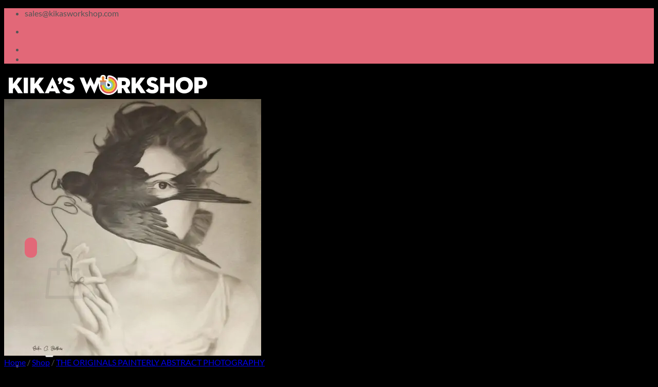

--- FILE ---
content_type: text/html; charset=UTF-8
request_url: https://kikasworkshop.com/shop/the-originals-painterly-abstract-photography/freedom-of-the-forgotten-2/
body_size: 44831
content:
<!DOCTYPE html>
<html lang="en-US" class="loading-site no-js">
<head>
	<meta charset="UTF-8" />
	<link rel="profile" href="http://gmpg.org/xfn/11" />
	<link rel="pingback" href="https://kikasworkshop.com/xmlrpc.php" />

	    
    <script>
        (function(w,d,s,l,i){w[l]=w[l]||[];w[l].push({'gtm.start':
        new Date().getTime(),event:'gtm.js'});var f=d.getElementsByTagName(s)[0],
        j=d.createElement(s),dl=l!='dataLayer'?'&l='+l:'';j.async=true;j.src=
        'https://www.googletagmanager.com/gtm.js?id=GTM-W4B54L7K';f.parentNode.insertBefore(j,f);
        })(window,document,'script','dataLayer','GTM-W4B54L7K');
    </script>
    
    <script>(function(html){html.className = html.className.replace(/\bno-js\b/,'js')})(document.documentElement);</script>
<meta name='robots' content='index, follow, max-image-preview:large, max-snippet:-1, max-video-preview:-1' />


<meta property="og:locale" content="en_US">
<meta property="og:type" content="article">
<meta property="og:title" content="Freedom of the Forgotten">
<meta property="og:description" content="




All my work is done using the technique called collage (from the French coller), which translates &quot;to paste,&quot; which is an artistic technique that consists of the construction of plastic works through the agglomeration or conjunction of pieces or cutouts from different origins, &quot;trying&quot; to give a unified tone format. In other words, it is about assembling work with bits obtained from other sources such as photographs, illustrations, Artcraft, images in magazines, and everyday objects.
On a personal level, my artistic style is deeply rooted in Kitsch, a style known for its vibrant colors, bold shapes, and striking elements. I often incorporate illustrations from the public domain into my work. My fascination with antiquities and furniture is a recurring theme, evident in the costumes of my characters and the environments where my works&#039; narratives unfold.
My image sources can include images and cuttings from very old magazines that are passed through a scanner to be processed into digital format. Therefore, it is very possible that the final prints do not have uniform images and can have different textures.








Creations by Erika C. Brothers are printed on Velvet Fine Art paper, which is heavyweight, cotton fiber, and acid-free. The prints use high-quality inks and cotton paper for a realistic look and feel like original photography oil paintings.


The definition of a giclee is a beautiful, long-lasting technology for fine art or photograph reproduction. It uses a high-quality inkjet printer to make individual copies of different sizes and materials.

*The prints can take up to 8 to 10  business days to print and ship. 

**If you have questions, please let me know at sales@kikasworkshop.com. Additional sizes are available as a custom option and cost.

Please read my Terms of Service. We do not accept returns.
">
<meta property="og:site_name" content="KIKASWORKSHOP by Erika C Brothers">
<meta property="og:image" content="https://kikasworkshop.com/wp-content/uploads/2025/06/Freedom-of-the-Forgotten.jpg">
<meta property="og:image:alt" content="Freedom of the Forgotten">

<meta name="viewport" content="width=device-width, initial-scale=1" />
	
	<title>Freedom of the Forgotten - KIKASWORKSHOP by Erika C Brothers</title>
	<link rel="canonical" href="https://kikasworkshop.com/shop/the-originals-painterly-abstract-photography/freedom-of-the-forgotten-2/" />
	<meta property="og:locale" content="en_US" />
	<meta property="og:type" content="article" />
	<meta property="og:title" content="Freedom of the Forgotten - KIKASWORKSHOP by Erika C Brothers" />
	<meta property="og:description" content="All my work is done using the technique called collage (from the French coller), which translates &quot;to paste,&quot; which is an artistic technique that consists of the construction of plastic works through the agglomeration or conjunction of pieces or cutouts from different origins, &quot;trying&quot; to give a unified tone format. In other words, it is about assembling work with bits obtained from other sources such as photographs, illustrations, Artcraft, images in magazines, and everyday objects. On a personal level, my artistic style is deeply rooted in Kitsch, a style known for its vibrant colors, bold shapes, and striking elements. I often incorporate illustrations from the public domain into my work. My fascination with antiquities and furniture is a recurring theme, evident in the costumes of my characters and the environments where my works&#039; narratives unfold. My image sources can include images and cuttings from very old magazines that are passed through a scanner to be processed into digital format. Therefore, it is very possible that the final prints do not have uniform images and can have different textures.         Creations by Erika C. Brothers are printed on Velvet Fine Art paper, which is heavyweight, cotton fiber, and acid-free. The prints use high-quality inks and cotton paper for a realistic look and feel like original photography oil paintings.   The definition of a giclee is a beautiful, long-lasting technology for fine art or photograph reproduction. It uses a high-quality inkjet printer to make individual copies of different sizes and materials.  *The prints can take up to 8 to 10  business days to print and ship.   **If you have questions, please let me know at sales@kikasworkshop.com. Additional sizes are available as a custom option and cost.  Please read my Terms of Service. We do not accept returns." />
	<meta property="og:url" content="https://kikasworkshop.com/shop/the-originals-painterly-abstract-photography/freedom-of-the-forgotten-2/" />
	<meta property="og:site_name" content="KIKASWORKSHOP by Erika C Brothers" />
	<meta property="article:modified_time" content="2025-07-03T05:51:35+00:00" />
	<meta property="og:image" content="https://kikasworkshop.com/wp-content/uploads/2025/06/Freedom-of-the-Forgotten.jpg" />
	<meta property="og:image:width" content="2083" />
	<meta property="og:image:height" content="2083" />
	<meta property="og:image:type" content="image/jpeg" />
	<meta name="twitter:card" content="summary_large_image" />
	<meta name="twitter:label1" content="Est. reading time" />
	<meta name="twitter:data1" content="1 minute" />
	<script type="application/ld+json" class="yoast-schema-graph">{"@context":"https://schema.org","@graph":[{"@type":"WebPage","@id":"https://kikasworkshop.com/shop/the-originals-painterly-abstract-photography/freedom-of-the-forgotten-2/","url":"https://kikasworkshop.com/shop/the-originals-painterly-abstract-photography/freedom-of-the-forgotten-2/","name":"Freedom of the Forgotten - KIKASWORKSHOP by Erika C Brothers","isPartOf":{"@id":"https://kikasworkshop.com/#website"},"primaryImageOfPage":{"@id":"https://kikasworkshop.com/shop/the-originals-painterly-abstract-photography/freedom-of-the-forgotten-2/#primaryimage"},"image":{"@id":"https://kikasworkshop.com/shop/the-originals-painterly-abstract-photography/freedom-of-the-forgotten-2/#primaryimage"},"thumbnailUrl":"https://kikasworkshop.com/wp-content/uploads/2025/06/Freedom-of-the-Forgotten.jpg","datePublished":"2022-03-27T22:55:10+00:00","dateModified":"2025-07-03T05:51:35+00:00","breadcrumb":{"@id":"https://kikasworkshop.com/shop/the-originals-painterly-abstract-photography/freedom-of-the-forgotten-2/#breadcrumb"},"inLanguage":"en-US","potentialAction":[{"@type":"ReadAction","target":["https://kikasworkshop.com/shop/the-originals-painterly-abstract-photography/freedom-of-the-forgotten-2/"]}]},{"@type":"ImageObject","inLanguage":"en-US","@id":"https://kikasworkshop.com/shop/the-originals-painterly-abstract-photography/freedom-of-the-forgotten-2/#primaryimage","url":"https://kikasworkshop.com/wp-content/uploads/2025/06/Freedom-of-the-Forgotten.jpg","contentUrl":"https://kikasworkshop.com/wp-content/uploads/2025/06/Freedom-of-the-Forgotten.jpg","width":2083,"height":2083},{"@type":"BreadcrumbList","@id":"https://kikasworkshop.com/shop/the-originals-painterly-abstract-photography/freedom-of-the-forgotten-2/#breadcrumb","itemListElement":[{"@type":"ListItem","position":1,"name":"Home","item":"https://kikasworkshop.com/"},{"@type":"ListItem","position":2,"name":"Shop","item":"https://kikasworkshop.com/shop/"},{"@type":"ListItem","position":3,"name":"Freedom of the Forgotten"}]},{"@type":"WebSite","@id":"https://kikasworkshop.com/#website","url":"https://kikasworkshop.com/","name":"KIKASWORKSHOP by Erika C Brothers","description":"Paint your dreams","publisher":{"@id":"https://kikasworkshop.com/#organization"},"potentialAction":[{"@type":"SearchAction","target":{"@type":"EntryPoint","urlTemplate":"https://kikasworkshop.com/?s={search_term_string}"},"query-input":{"@type":"PropertyValueSpecification","valueRequired":true,"valueName":"search_term_string"}}],"inLanguage":"en-US"},{"@type":"Organization","@id":"https://kikasworkshop.com/#organization","name":"KIKASWORKSHOP by Erika C Brothers","url":"https://kikasworkshop.com/","logo":{"@type":"ImageObject","inLanguage":"en-US","@id":"https://kikasworkshop.com/#/schema/logo/image/","url":"https://kikasworkshop.com/wp-content/uploads/2021/09/logo.png","contentUrl":"https://kikasworkshop.com/wp-content/uploads/2021/09/logo.png","width":400,"height":52,"caption":"KIKASWORKSHOP by Erika C Brothers"},"image":{"@id":"https://kikasworkshop.com/#/schema/logo/image/"}}]}</script>
	


<link rel='dns-prefetch' href='//www.googletagmanager.com' />
<link rel='dns-prefetch' href='//js.klarna.com' />
<link rel='prefetch' href='https://kikasworkshop.com/wp-content/themes/flatsome/assets/js/flatsome.js?ver=e1ad26bd5672989785e1' />
<link rel='prefetch' href='https://kikasworkshop.com/wp-content/themes/flatsome/assets/js/chunk.slider.js?ver=3.18.6' />
<link rel='prefetch' href='https://kikasworkshop.com/wp-content/themes/flatsome/assets/js/chunk.popups.js?ver=3.18.6' />
<link rel='prefetch' href='https://kikasworkshop.com/wp-content/themes/flatsome/assets/js/chunk.tooltips.js?ver=3.18.6' />
<link rel='prefetch' href='https://kikasworkshop.com/wp-content/themes/flatsome/assets/js/woocommerce.js?ver=dd6035ce106022a74757' />
<link rel="alternate" type="application/rss+xml" title="KIKASWORKSHOP by Erika C Brothers &raquo; Feed" href="https://kikasworkshop.com/feed/" />
<link rel="alternate" type="application/rss+xml" title="KIKASWORKSHOP by Erika C Brothers &raquo; Comments Feed" href="https://kikasworkshop.com/comments/feed/" />
<link rel="alternate" title="oEmbed (JSON)" type="application/json+oembed" href="https://kikasworkshop.com/wp-json/oembed/1.0/embed?url=https%3A%2F%2Fkikasworkshop.com%2Fshop%2Fthe-originals-painterly-abstract-photography%2Ffreedom-of-the-forgotten-2%2F" />
<link rel="alternate" title="oEmbed (XML)" type="text/xml+oembed" href="https://kikasworkshop.com/wp-json/oembed/1.0/embed?url=https%3A%2F%2Fkikasworkshop.com%2Fshop%2Fthe-originals-painterly-abstract-photography%2Ffreedom-of-the-forgotten-2%2F&#038;format=xml" />
<style id='wp-img-auto-sizes-contain-inline-css' type='text/css'>
img:is([sizes=auto i],[sizes^="auto," i]){contain-intrinsic-size:3000px 1500px}
/*# sourceURL=wp-img-auto-sizes-contain-inline-css */
</style>
<style id='wp-emoji-styles-inline-css' type='text/css'>

	img.wp-smiley, img.emoji {
		display: inline !important;
		border: none !important;
		box-shadow: none !important;
		height: 1em !important;
		width: 1em !important;
		margin: 0 0.07em !important;
		vertical-align: -0.1em !important;
		background: none !important;
		padding: 0 !important;
	}
/*# sourceURL=wp-emoji-styles-inline-css */
</style>
<style id='wp-block-library-inline-css' type='text/css'>
:root{--wp-block-synced-color:#7a00df;--wp-block-synced-color--rgb:122,0,223;--wp-bound-block-color:var(--wp-block-synced-color);--wp-editor-canvas-background:#ddd;--wp-admin-theme-color:#007cba;--wp-admin-theme-color--rgb:0,124,186;--wp-admin-theme-color-darker-10:#006ba1;--wp-admin-theme-color-darker-10--rgb:0,107,160.5;--wp-admin-theme-color-darker-20:#005a87;--wp-admin-theme-color-darker-20--rgb:0,90,135;--wp-admin-border-width-focus:2px}@media (min-resolution:192dpi){:root{--wp-admin-border-width-focus:1.5px}}.wp-element-button{cursor:pointer}:root .has-very-light-gray-background-color{background-color:#eee}:root .has-very-dark-gray-background-color{background-color:#313131}:root .has-very-light-gray-color{color:#eee}:root .has-very-dark-gray-color{color:#313131}:root .has-vivid-green-cyan-to-vivid-cyan-blue-gradient-background{background:linear-gradient(135deg,#00d084,#0693e3)}:root .has-purple-crush-gradient-background{background:linear-gradient(135deg,#34e2e4,#4721fb 50%,#ab1dfe)}:root .has-hazy-dawn-gradient-background{background:linear-gradient(135deg,#faaca8,#dad0ec)}:root .has-subdued-olive-gradient-background{background:linear-gradient(135deg,#fafae1,#67a671)}:root .has-atomic-cream-gradient-background{background:linear-gradient(135deg,#fdd79a,#004a59)}:root .has-nightshade-gradient-background{background:linear-gradient(135deg,#330968,#31cdcf)}:root .has-midnight-gradient-background{background:linear-gradient(135deg,#020381,#2874fc)}:root{--wp--preset--font-size--normal:16px;--wp--preset--font-size--huge:42px}.has-regular-font-size{font-size:1em}.has-larger-font-size{font-size:2.625em}.has-normal-font-size{font-size:var(--wp--preset--font-size--normal)}.has-huge-font-size{font-size:var(--wp--preset--font-size--huge)}.has-text-align-center{text-align:center}.has-text-align-left{text-align:left}.has-text-align-right{text-align:right}.has-fit-text{white-space:nowrap!important}#end-resizable-editor-section{display:none}.aligncenter{clear:both}.items-justified-left{justify-content:flex-start}.items-justified-center{justify-content:center}.items-justified-right{justify-content:flex-end}.items-justified-space-between{justify-content:space-between}.screen-reader-text{border:0;clip-path:inset(50%);height:1px;margin:-1px;overflow:hidden;padding:0;position:absolute;width:1px;word-wrap:normal!important}.screen-reader-text:focus{background-color:#ddd;clip-path:none;color:#444;display:block;font-size:1em;height:auto;left:5px;line-height:normal;padding:15px 23px 14px;text-decoration:none;top:5px;width:auto;z-index:100000}html :where(.has-border-color){border-style:solid}html :where([style*=border-top-color]){border-top-style:solid}html :where([style*=border-right-color]){border-right-style:solid}html :where([style*=border-bottom-color]){border-bottom-style:solid}html :where([style*=border-left-color]){border-left-style:solid}html :where([style*=border-width]){border-style:solid}html :where([style*=border-top-width]){border-top-style:solid}html :where([style*=border-right-width]){border-right-style:solid}html :where([style*=border-bottom-width]){border-bottom-style:solid}html :where([style*=border-left-width]){border-left-style:solid}html :where(img[class*=wp-image-]){height:auto;max-width:100%}:where(figure){margin:0 0 1em}html :where(.is-position-sticky){--wp-admin--admin-bar--position-offset:var(--wp-admin--admin-bar--height,0px)}@media screen and (max-width:600px){html :where(.is-position-sticky){--wp-admin--admin-bar--position-offset:0px}}

/*# sourceURL=wp-block-library-inline-css */
</style><style id='wp-block-heading-inline-css' type='text/css'>
h1:where(.wp-block-heading).has-background,h2:where(.wp-block-heading).has-background,h3:where(.wp-block-heading).has-background,h4:where(.wp-block-heading).has-background,h5:where(.wp-block-heading).has-background,h6:where(.wp-block-heading).has-background{padding:1.25em 2.375em}h1.has-text-align-left[style*=writing-mode]:where([style*=vertical-lr]),h1.has-text-align-right[style*=writing-mode]:where([style*=vertical-rl]),h2.has-text-align-left[style*=writing-mode]:where([style*=vertical-lr]),h2.has-text-align-right[style*=writing-mode]:where([style*=vertical-rl]),h3.has-text-align-left[style*=writing-mode]:where([style*=vertical-lr]),h3.has-text-align-right[style*=writing-mode]:where([style*=vertical-rl]),h4.has-text-align-left[style*=writing-mode]:where([style*=vertical-lr]),h4.has-text-align-right[style*=writing-mode]:where([style*=vertical-rl]),h5.has-text-align-left[style*=writing-mode]:where([style*=vertical-lr]),h5.has-text-align-right[style*=writing-mode]:where([style*=vertical-rl]),h6.has-text-align-left[style*=writing-mode]:where([style*=vertical-lr]),h6.has-text-align-right[style*=writing-mode]:where([style*=vertical-rl]){rotate:180deg}
/*# sourceURL=https://kikasworkshop.com/wp-includes/blocks/heading/style.min.css */
</style>
<link rel='stylesheet' id='wc-blocks-style-css' href='https://kikasworkshop.com/wp-content/plugins/woocommerce/assets/client/blocks/wc-blocks.css?ver=wc-10.4.3' type='text/css' media='all' />
<link rel='stylesheet' id='wc-blocks-style-product-categories-css' href='https://kikasworkshop.com/wp-content/plugins/woocommerce/assets/client/blocks/product-categories.css?ver=wc-10.4.3' type='text/css' media='all' />
<style id='global-styles-inline-css' type='text/css'>
:root{--wp--preset--aspect-ratio--square: 1;--wp--preset--aspect-ratio--4-3: 4/3;--wp--preset--aspect-ratio--3-4: 3/4;--wp--preset--aspect-ratio--3-2: 3/2;--wp--preset--aspect-ratio--2-3: 2/3;--wp--preset--aspect-ratio--16-9: 16/9;--wp--preset--aspect-ratio--9-16: 9/16;--wp--preset--color--black: #000000;--wp--preset--color--cyan-bluish-gray: #abb8c3;--wp--preset--color--white: #ffffff;--wp--preset--color--pale-pink: #f78da7;--wp--preset--color--vivid-red: #cf2e2e;--wp--preset--color--luminous-vivid-orange: #ff6900;--wp--preset--color--luminous-vivid-amber: #fcb900;--wp--preset--color--light-green-cyan: #7bdcb5;--wp--preset--color--vivid-green-cyan: #00d084;--wp--preset--color--pale-cyan-blue: #8ed1fc;--wp--preset--color--vivid-cyan-blue: #0693e3;--wp--preset--color--vivid-purple: #9b51e0;--wp--preset--color--primary: #e26878;--wp--preset--color--secondary: #e26878;--wp--preset--color--success: #8224e3;--wp--preset--color--alert: #cc0404;--wp--preset--gradient--vivid-cyan-blue-to-vivid-purple: linear-gradient(135deg,rgb(6,147,227) 0%,rgb(155,81,224) 100%);--wp--preset--gradient--light-green-cyan-to-vivid-green-cyan: linear-gradient(135deg,rgb(122,220,180) 0%,rgb(0,208,130) 100%);--wp--preset--gradient--luminous-vivid-amber-to-luminous-vivid-orange: linear-gradient(135deg,rgb(252,185,0) 0%,rgb(255,105,0) 100%);--wp--preset--gradient--luminous-vivid-orange-to-vivid-red: linear-gradient(135deg,rgb(255,105,0) 0%,rgb(207,46,46) 100%);--wp--preset--gradient--very-light-gray-to-cyan-bluish-gray: linear-gradient(135deg,rgb(238,238,238) 0%,rgb(169,184,195) 100%);--wp--preset--gradient--cool-to-warm-spectrum: linear-gradient(135deg,rgb(74,234,220) 0%,rgb(151,120,209) 20%,rgb(207,42,186) 40%,rgb(238,44,130) 60%,rgb(251,105,98) 80%,rgb(254,248,76) 100%);--wp--preset--gradient--blush-light-purple: linear-gradient(135deg,rgb(255,206,236) 0%,rgb(152,150,240) 100%);--wp--preset--gradient--blush-bordeaux: linear-gradient(135deg,rgb(254,205,165) 0%,rgb(254,45,45) 50%,rgb(107,0,62) 100%);--wp--preset--gradient--luminous-dusk: linear-gradient(135deg,rgb(255,203,112) 0%,rgb(199,81,192) 50%,rgb(65,88,208) 100%);--wp--preset--gradient--pale-ocean: linear-gradient(135deg,rgb(255,245,203) 0%,rgb(182,227,212) 50%,rgb(51,167,181) 100%);--wp--preset--gradient--electric-grass: linear-gradient(135deg,rgb(202,248,128) 0%,rgb(113,206,126) 100%);--wp--preset--gradient--midnight: linear-gradient(135deg,rgb(2,3,129) 0%,rgb(40,116,252) 100%);--wp--preset--font-size--small: 13px;--wp--preset--font-size--medium: 20px;--wp--preset--font-size--large: 36px;--wp--preset--font-size--x-large: 42px;--wp--preset--spacing--20: 0.44rem;--wp--preset--spacing--30: 0.67rem;--wp--preset--spacing--40: 1rem;--wp--preset--spacing--50: 1.5rem;--wp--preset--spacing--60: 2.25rem;--wp--preset--spacing--70: 3.38rem;--wp--preset--spacing--80: 5.06rem;--wp--preset--shadow--natural: 6px 6px 9px rgba(0, 0, 0, 0.2);--wp--preset--shadow--deep: 12px 12px 50px rgba(0, 0, 0, 0.4);--wp--preset--shadow--sharp: 6px 6px 0px rgba(0, 0, 0, 0.2);--wp--preset--shadow--outlined: 6px 6px 0px -3px rgb(255, 255, 255), 6px 6px rgb(0, 0, 0);--wp--preset--shadow--crisp: 6px 6px 0px rgb(0, 0, 0);}:where(body) { margin: 0; }.wp-site-blocks > .alignleft { float: left; margin-right: 2em; }.wp-site-blocks > .alignright { float: right; margin-left: 2em; }.wp-site-blocks > .aligncenter { justify-content: center; margin-left: auto; margin-right: auto; }:where(.is-layout-flex){gap: 0.5em;}:where(.is-layout-grid){gap: 0.5em;}.is-layout-flow > .alignleft{float: left;margin-inline-start: 0;margin-inline-end: 2em;}.is-layout-flow > .alignright{float: right;margin-inline-start: 2em;margin-inline-end: 0;}.is-layout-flow > .aligncenter{margin-left: auto !important;margin-right: auto !important;}.is-layout-constrained > .alignleft{float: left;margin-inline-start: 0;margin-inline-end: 2em;}.is-layout-constrained > .alignright{float: right;margin-inline-start: 2em;margin-inline-end: 0;}.is-layout-constrained > .aligncenter{margin-left: auto !important;margin-right: auto !important;}.is-layout-constrained > :where(:not(.alignleft):not(.alignright):not(.alignfull)){margin-left: auto !important;margin-right: auto !important;}body .is-layout-flex{display: flex;}.is-layout-flex{flex-wrap: wrap;align-items: center;}.is-layout-flex > :is(*, div){margin: 0;}body .is-layout-grid{display: grid;}.is-layout-grid > :is(*, div){margin: 0;}body{padding-top: 0px;padding-right: 0px;padding-bottom: 0px;padding-left: 0px;}a:where(:not(.wp-element-button)){text-decoration: none;}:root :where(.wp-element-button, .wp-block-button__link){background-color: #32373c;border-width: 0;color: #fff;font-family: inherit;font-size: inherit;font-style: inherit;font-weight: inherit;letter-spacing: inherit;line-height: inherit;padding-top: calc(0.667em + 2px);padding-right: calc(1.333em + 2px);padding-bottom: calc(0.667em + 2px);padding-left: calc(1.333em + 2px);text-decoration: none;text-transform: inherit;}.has-black-color{color: var(--wp--preset--color--black) !important;}.has-cyan-bluish-gray-color{color: var(--wp--preset--color--cyan-bluish-gray) !important;}.has-white-color{color: var(--wp--preset--color--white) !important;}.has-pale-pink-color{color: var(--wp--preset--color--pale-pink) !important;}.has-vivid-red-color{color: var(--wp--preset--color--vivid-red) !important;}.has-luminous-vivid-orange-color{color: var(--wp--preset--color--luminous-vivid-orange) !important;}.has-luminous-vivid-amber-color{color: var(--wp--preset--color--luminous-vivid-amber) !important;}.has-light-green-cyan-color{color: var(--wp--preset--color--light-green-cyan) !important;}.has-vivid-green-cyan-color{color: var(--wp--preset--color--vivid-green-cyan) !important;}.has-pale-cyan-blue-color{color: var(--wp--preset--color--pale-cyan-blue) !important;}.has-vivid-cyan-blue-color{color: var(--wp--preset--color--vivid-cyan-blue) !important;}.has-vivid-purple-color{color: var(--wp--preset--color--vivid-purple) !important;}.has-primary-color{color: var(--wp--preset--color--primary) !important;}.has-secondary-color{color: var(--wp--preset--color--secondary) !important;}.has-success-color{color: var(--wp--preset--color--success) !important;}.has-alert-color{color: var(--wp--preset--color--alert) !important;}.has-black-background-color{background-color: var(--wp--preset--color--black) !important;}.has-cyan-bluish-gray-background-color{background-color: var(--wp--preset--color--cyan-bluish-gray) !important;}.has-white-background-color{background-color: var(--wp--preset--color--white) !important;}.has-pale-pink-background-color{background-color: var(--wp--preset--color--pale-pink) !important;}.has-vivid-red-background-color{background-color: var(--wp--preset--color--vivid-red) !important;}.has-luminous-vivid-orange-background-color{background-color: var(--wp--preset--color--luminous-vivid-orange) !important;}.has-luminous-vivid-amber-background-color{background-color: var(--wp--preset--color--luminous-vivid-amber) !important;}.has-light-green-cyan-background-color{background-color: var(--wp--preset--color--light-green-cyan) !important;}.has-vivid-green-cyan-background-color{background-color: var(--wp--preset--color--vivid-green-cyan) !important;}.has-pale-cyan-blue-background-color{background-color: var(--wp--preset--color--pale-cyan-blue) !important;}.has-vivid-cyan-blue-background-color{background-color: var(--wp--preset--color--vivid-cyan-blue) !important;}.has-vivid-purple-background-color{background-color: var(--wp--preset--color--vivid-purple) !important;}.has-primary-background-color{background-color: var(--wp--preset--color--primary) !important;}.has-secondary-background-color{background-color: var(--wp--preset--color--secondary) !important;}.has-success-background-color{background-color: var(--wp--preset--color--success) !important;}.has-alert-background-color{background-color: var(--wp--preset--color--alert) !important;}.has-black-border-color{border-color: var(--wp--preset--color--black) !important;}.has-cyan-bluish-gray-border-color{border-color: var(--wp--preset--color--cyan-bluish-gray) !important;}.has-white-border-color{border-color: var(--wp--preset--color--white) !important;}.has-pale-pink-border-color{border-color: var(--wp--preset--color--pale-pink) !important;}.has-vivid-red-border-color{border-color: var(--wp--preset--color--vivid-red) !important;}.has-luminous-vivid-orange-border-color{border-color: var(--wp--preset--color--luminous-vivid-orange) !important;}.has-luminous-vivid-amber-border-color{border-color: var(--wp--preset--color--luminous-vivid-amber) !important;}.has-light-green-cyan-border-color{border-color: var(--wp--preset--color--light-green-cyan) !important;}.has-vivid-green-cyan-border-color{border-color: var(--wp--preset--color--vivid-green-cyan) !important;}.has-pale-cyan-blue-border-color{border-color: var(--wp--preset--color--pale-cyan-blue) !important;}.has-vivid-cyan-blue-border-color{border-color: var(--wp--preset--color--vivid-cyan-blue) !important;}.has-vivid-purple-border-color{border-color: var(--wp--preset--color--vivid-purple) !important;}.has-primary-border-color{border-color: var(--wp--preset--color--primary) !important;}.has-secondary-border-color{border-color: var(--wp--preset--color--secondary) !important;}.has-success-border-color{border-color: var(--wp--preset--color--success) !important;}.has-alert-border-color{border-color: var(--wp--preset--color--alert) !important;}.has-vivid-cyan-blue-to-vivid-purple-gradient-background{background: var(--wp--preset--gradient--vivid-cyan-blue-to-vivid-purple) !important;}.has-light-green-cyan-to-vivid-green-cyan-gradient-background{background: var(--wp--preset--gradient--light-green-cyan-to-vivid-green-cyan) !important;}.has-luminous-vivid-amber-to-luminous-vivid-orange-gradient-background{background: var(--wp--preset--gradient--luminous-vivid-amber-to-luminous-vivid-orange) !important;}.has-luminous-vivid-orange-to-vivid-red-gradient-background{background: var(--wp--preset--gradient--luminous-vivid-orange-to-vivid-red) !important;}.has-very-light-gray-to-cyan-bluish-gray-gradient-background{background: var(--wp--preset--gradient--very-light-gray-to-cyan-bluish-gray) !important;}.has-cool-to-warm-spectrum-gradient-background{background: var(--wp--preset--gradient--cool-to-warm-spectrum) !important;}.has-blush-light-purple-gradient-background{background: var(--wp--preset--gradient--blush-light-purple) !important;}.has-blush-bordeaux-gradient-background{background: var(--wp--preset--gradient--blush-bordeaux) !important;}.has-luminous-dusk-gradient-background{background: var(--wp--preset--gradient--luminous-dusk) !important;}.has-pale-ocean-gradient-background{background: var(--wp--preset--gradient--pale-ocean) !important;}.has-electric-grass-gradient-background{background: var(--wp--preset--gradient--electric-grass) !important;}.has-midnight-gradient-background{background: var(--wp--preset--gradient--midnight) !important;}.has-small-font-size{font-size: var(--wp--preset--font-size--small) !important;}.has-medium-font-size{font-size: var(--wp--preset--font-size--medium) !important;}.has-large-font-size{font-size: var(--wp--preset--font-size--large) !important;}.has-x-large-font-size{font-size: var(--wp--preset--font-size--x-large) !important;}
/*# sourceURL=global-styles-inline-css */
</style>

<link rel='stylesheet' id='wapf-frontend-css-css' href='https://kikasworkshop.com/wp-content/plugins/advanced-product-fields-for-woocommerce/assets/css/frontend.min.css?ver=1.6.17' type='text/css' media='all' />
<link rel='stylesheet' id='contact-form-7-css' href='https://kikasworkshop.com/wp-content/plugins/contact-form-7/includes/css/styles.css?ver=6.1.4' type='text/css' media='all' />
<style id='contact-form-7-inline-css' type='text/css'>
.wpcf7 .wpcf7-recaptcha iframe {margin-bottom: 0;}.wpcf7 .wpcf7-recaptcha[data-align="center"] > div {margin: 0 auto;}.wpcf7 .wpcf7-recaptcha[data-align="right"] > div {margin: 0 0 0 auto;}
/*# sourceURL=contact-form-7-inline-css */
</style>
<link rel='stylesheet' id='wpa-css-css' href='https://kikasworkshop.com/wp-content/plugins/honeypot/includes/css/wpa.css?ver=2.3.02' type='text/css' media='all' />
<link rel='stylesheet' id='photoswipe-css' href='https://kikasworkshop.com/wp-content/plugins/woocommerce/assets/css/photoswipe/photoswipe.min.css?ver=10.4.3' type='text/css' media='all' />
<link rel='stylesheet' id='photoswipe-default-skin-css' href='https://kikasworkshop.com/wp-content/plugins/woocommerce/assets/css/photoswipe/default-skin/default-skin.min.css?ver=10.4.3' type='text/css' media='all' />
<style id='woocommerce-inline-inline-css' type='text/css'>
.woocommerce form .form-row .required { visibility: visible; }
/*# sourceURL=woocommerce-inline-inline-css */
</style>
<link rel='stylesheet' id='gateway-css' href='https://kikasworkshop.com/wp-content/plugins/woocommerce-paypal-payments/modules/ppcp-button/assets/css/gateway.css?ver=3.3.2' type='text/css' media='all' />
<link rel='stylesheet' id='wc-ppcp-googlepay-css' href='https://kikasworkshop.com/wp-content/plugins/woocommerce-paypal-payments/modules/ppcp-googlepay/assets/css/styles.css?ver=3.3.2' type='text/css' media='all' />
<link rel='stylesheet' id='flatsome-main-css' href='https://kikasworkshop.com/wp-content/themes/flatsome/assets/css/flatsome.css?ver=3.18.6' type='text/css' media='all' />
<style id='flatsome-main-inline-css' type='text/css'>
@font-face {
				font-family: "fl-icons";
				font-display: block;
				src: url(https://kikasworkshop.com/wp-content/themes/flatsome/assets/css/icons/fl-icons.eot?v=3.18.6);
				src:
					url(https://kikasworkshop.com/wp-content/themes/flatsome/assets/css/icons/fl-icons.eot#iefix?v=3.18.6) format("embedded-opentype"),
					url(https://kikasworkshop.com/wp-content/themes/flatsome/assets/css/icons/fl-icons.woff2?v=3.18.6) format("woff2"),
					url(https://kikasworkshop.com/wp-content/themes/flatsome/assets/css/icons/fl-icons.ttf?v=3.18.6) format("truetype"),
					url(https://kikasworkshop.com/wp-content/themes/flatsome/assets/css/icons/fl-icons.woff?v=3.18.6) format("woff"),
					url(https://kikasworkshop.com/wp-content/themes/flatsome/assets/css/icons/fl-icons.svg?v=3.18.6#fl-icons) format("svg");
			}
/*# sourceURL=flatsome-main-inline-css */
</style>
<link rel='stylesheet' id='flatsome-shop-css' href='https://kikasworkshop.com/wp-content/themes/flatsome/assets/css/flatsome-shop.css?ver=3.18.6' type='text/css' media='all' />
<link rel='stylesheet' id='flatsome-style-css' href='https://kikasworkshop.com/wp-content/themes/flatsome/style.css?ver=3.18.6' type='text/css' media='all' />
<script type="text/javascript" id="woocommerce-google-analytics-integration-gtag-js-after">
/* <![CDATA[ */
/* Google Analytics for WooCommerce (gtag.js) */
					window.dataLayer = window.dataLayer || [];
					function gtag(){dataLayer.push(arguments);}
					// Set up default consent state.
					for ( const mode of [{"analytics_storage":"denied","ad_storage":"denied","ad_user_data":"denied","ad_personalization":"denied","region":["AT","BE","BG","HR","CY","CZ","DK","EE","FI","FR","DE","GR","HU","IS","IE","IT","LV","LI","LT","LU","MT","NL","NO","PL","PT","RO","SK","SI","ES","SE","GB","CH"]}] || [] ) {
						gtag( "consent", "default", { "wait_for_update": 500, ...mode } );
					}
					gtag("js", new Date());
					gtag("set", "developer_id.dOGY3NW", true);
					gtag("config", "G-P95JCK4CG1", {"track_404":true,"allow_google_signals":true,"logged_in":false,"linker":{"domains":[],"allow_incoming":false},"custom_map":{"dimension1":"logged_in"}});
//# sourceURL=woocommerce-google-analytics-integration-gtag-js-after
/* ]]> */
</script>
<script type="text/javascript" src="https://kikasworkshop.com/wp-includes/js/jquery/jquery.min.js?ver=3.7.1" id="jquery-core-js"></script>
<script type="text/javascript" src="https://kikasworkshop.com/wp-includes/js/jquery/jquery-migrate.min.js?ver=3.4.1" id="jquery-migrate-js"></script>
<script type="text/javascript" id="affirm_as_low_as-js-extra">
/* <![CDATA[ */
var affirmOptions = {"minimum":"5000","maximum":"3000000"};
//# sourceURL=affirm_as_low_as-js-extra
/* ]]> */
</script>
<script type="text/javascript" src="https://kikasworkshop.com/wp-content/plugins/woocommerce-gateway-affirm/assets/js/affirm-as-low-as.js?ver=3.0.4" id="affirm_as_low_as-js"></script>
<script type="text/javascript" src="https://kikasworkshop.com/wp-content/plugins/woocommerce/assets/js/jquery-blockui/jquery.blockUI.min.js?ver=2.7.0-wc.10.4.3" id="wc-jquery-blockui-js" data-wp-strategy="defer"></script>
<script type="text/javascript" id="wc-add-to-cart-js-extra">
/* <![CDATA[ */
var wc_add_to_cart_params = {"ajax_url":"/wp-admin/admin-ajax.php","wc_ajax_url":"/?wc-ajax=%%endpoint%%","i18n_view_cart":"View cart","cart_url":"https://kikasworkshop.com/cart/","is_cart":"","cart_redirect_after_add":"no"};
//# sourceURL=wc-add-to-cart-js-extra
/* ]]> */
</script>
<script type="text/javascript" src="https://kikasworkshop.com/wp-content/plugins/woocommerce/assets/js/frontend/add-to-cart.min.js?ver=10.4.3" id="wc-add-to-cart-js" defer="defer" data-wp-strategy="defer"></script>
<script type="text/javascript" src="https://kikasworkshop.com/wp-content/plugins/woocommerce/assets/js/photoswipe/photoswipe.min.js?ver=4.1.1-wc.10.4.3" id="wc-photoswipe-js" defer="defer" data-wp-strategy="defer"></script>
<script type="text/javascript" src="https://kikasworkshop.com/wp-content/plugins/woocommerce/assets/js/photoswipe/photoswipe-ui-default.min.js?ver=4.1.1-wc.10.4.3" id="wc-photoswipe-ui-default-js" defer="defer" data-wp-strategy="defer"></script>
<script type="text/javascript" id="wc-single-product-js-extra">
/* <![CDATA[ */
var wc_single_product_params = {"i18n_required_rating_text":"Please select a rating","i18n_rating_options":["1 of 5 stars","2 of 5 stars","3 of 5 stars","4 of 5 stars","5 of 5 stars"],"i18n_product_gallery_trigger_text":"View full-screen image gallery","review_rating_required":"yes","flexslider":{"rtl":false,"animation":"slide","smoothHeight":true,"directionNav":false,"controlNav":"thumbnails","slideshow":false,"animationSpeed":500,"animationLoop":false,"allowOneSlide":false},"zoom_enabled":"","zoom_options":[],"photoswipe_enabled":"1","photoswipe_options":{"shareEl":false,"closeOnScroll":false,"history":false,"hideAnimationDuration":0,"showAnimationDuration":0},"flexslider_enabled":""};
//# sourceURL=wc-single-product-js-extra
/* ]]> */
</script>
<script type="text/javascript" src="https://kikasworkshop.com/wp-content/plugins/woocommerce/assets/js/frontend/single-product.min.js?ver=10.4.3" id="wc-single-product-js" defer="defer" data-wp-strategy="defer"></script>
<script type="text/javascript" src="https://kikasworkshop.com/wp-content/plugins/woocommerce/assets/js/js-cookie/js.cookie.min.js?ver=2.1.4-wc.10.4.3" id="wc-js-cookie-js" data-wp-strategy="defer"></script>
<script type="text/javascript" id="siwk_script-js-extra">
/* <![CDATA[ */
var siwk_params = {"sign_in_from_popup_url":"/?wc-ajax=siwk_sign_in_from_popup","sign_in_from_popup_nonce":"af061c56f6"};
//# sourceURL=siwk_script-js-extra
/* ]]> */
</script>
<script type="text/javascript" src="https://kikasworkshop.com/wp-content/plugins/klarna-payments-for-woocommerce/dependencies/krokedil/sign-in-with-klarna/src/assets/js/siwk.js?ver=1.0.6" id="siwk_script-js"></script>
<meta name="generator" content="WordPress 6.9" />
<meta name="generator" content="WooCommerce 10.4.3" />
		<script>
			if ('undefined' === typeof _affirm_config) {
				var _affirm_config = {
					public_api_key: "ZHW5CD9L9GM47EIY",
					script: "https://www.affirm.com/js/v2/affirm.js",
					locale: "en_US",
					country_code: "USA",

				};
				(function(l, g, m, e, a, f, b) {
					var d, c = l[m] || {},
						h = document.createElement(f),
						n = document.getElementsByTagName(f)[0],
						k = function(a, b, c) {
							return function() {
								a[b]._.push([c, arguments])
							}
						};
					c[e] = k(c, e, "set");
					d = c[e];
					c[a] = {};
					c[a]._ = [];
					d._ = [];
					c[a][b] = k(c, a, b);
					a = 0;
					for (
						b = "set add save post open " +
							"empty reset on off trigger ready setProduct"
							.split(" ");
						a < b.length; a++
					) d[b[a]] = k(c, e, b[a]);
					a = 0;
					for (b = ["get", "token", "url", "items"]; a < b.length; a++)
						d[b[a]] = function() {};
					h.async = !0;
					h.src = g[f];
					n.parentNode.insertBefore(h, n);
					delete g[f];
					d(g);
					l[m] = c
				})(
					window,
					_affirm_config,
					"affirm",
					"checkout",
					"ui",
					"script",
					"ready"
				);
			}
		</script>
		<script id="wpcp_disable_selection" type="text/javascript">
var image_save_msg='You are not allowed to save images!';
	var no_menu_msg='Context Menu disabled!';
	var smessage = "Content is protected !!";

function disableEnterKey(e)
{
	var elemtype = e.target.tagName;
	
	elemtype = elemtype.toUpperCase();
	
	if (elemtype == "TEXT" || elemtype == "TEXTAREA" || elemtype == "INPUT" || elemtype == "PASSWORD" || elemtype == "SELECT" || elemtype == "OPTION" || elemtype == "EMBED")
	{
		elemtype = 'TEXT';
	}
	
	if (e.ctrlKey){
     var key;
     if(window.event)
          key = window.event.keyCode;     //IE
     else
          key = e.which;     //firefox (97)
    //if (key != 17) alert(key);
     if (elemtype!= 'TEXT' && (key == 97 || key == 65 || key == 67 || key == 99 || key == 88 || key == 120 || key == 26 || key == 85  || key == 86 || key == 83 || key == 43 || key == 73))
     {
		if(wccp_free_iscontenteditable(e)) return true;
		show_wpcp_message('You are not allowed to copy content or view source');
		return false;
     }else
     	return true;
     }
}


/*For contenteditable tags*/
function wccp_free_iscontenteditable(e)
{
	var e = e || window.event; // also there is no e.target property in IE. instead IE uses window.event.srcElement
  	
	var target = e.target || e.srcElement;

	var elemtype = e.target.nodeName;
	
	elemtype = elemtype.toUpperCase();
	
	var iscontenteditable = "false";
		
	if(typeof target.getAttribute!="undefined" ) iscontenteditable = target.getAttribute("contenteditable"); // Return true or false as string
	
	var iscontenteditable2 = false;
	
	if(typeof target.isContentEditable!="undefined" ) iscontenteditable2 = target.isContentEditable; // Return true or false as boolean

	if(target.parentElement.isContentEditable) iscontenteditable2 = true;
	
	if (iscontenteditable == "true" || iscontenteditable2 == true)
	{
		if(typeof target.style!="undefined" ) target.style.cursor = "text";
		
		return true;
	}
}

////////////////////////////////////
function disable_copy(e)
{	
	var e = e || window.event; // also there is no e.target property in IE. instead IE uses window.event.srcElement
	
	var elemtype = e.target.tagName;
	
	elemtype = elemtype.toUpperCase();
	
	if (elemtype == "TEXT" || elemtype == "TEXTAREA" || elemtype == "INPUT" || elemtype == "PASSWORD" || elemtype == "SELECT" || elemtype == "OPTION" || elemtype == "EMBED")
	{
		elemtype = 'TEXT';
	}
	
	if(wccp_free_iscontenteditable(e)) return true;
	
	var isSafari = /Safari/.test(navigator.userAgent) && /Apple Computer/.test(navigator.vendor);
	
	var checker_IMG = '';
	if (elemtype == "IMG" && checker_IMG == 'checked' && e.detail >= 2) {show_wpcp_message(alertMsg_IMG);return false;}
	if (elemtype != "TEXT")
	{
		if (smessage !== "" && e.detail == 2)
			show_wpcp_message(smessage);
		
		if (isSafari)
			return true;
		else
			return false;
	}	
}

//////////////////////////////////////////
function disable_copy_ie()
{
	var e = e || window.event;
	var elemtype = window.event.srcElement.nodeName;
	elemtype = elemtype.toUpperCase();
	if(wccp_free_iscontenteditable(e)) return true;
	if (elemtype == "IMG") {show_wpcp_message(alertMsg_IMG);return false;}
	if (elemtype != "TEXT" && elemtype != "TEXTAREA" && elemtype != "INPUT" && elemtype != "PASSWORD" && elemtype != "SELECT" && elemtype != "OPTION" && elemtype != "EMBED")
	{
		return false;
	}
}	
function reEnable()
{
	return true;
}
document.onkeydown = disableEnterKey;
document.onselectstart = disable_copy_ie;
if(navigator.userAgent.indexOf('MSIE')==-1)
{
	document.onmousedown = disable_copy;
	document.onclick = reEnable;
}
function disableSelection(target)
{
    //For IE This code will work
    if (typeof target.onselectstart!="undefined")
    target.onselectstart = disable_copy_ie;
    
    //For Firefox This code will work
    else if (typeof target.style.MozUserSelect!="undefined")
    {target.style.MozUserSelect="none";}
    
    //All other  (ie: Opera) This code will work
    else
    target.onmousedown=function(){return false}
    target.style.cursor = "default";
}
//Calling the JS function directly just after body load
window.onload = function(){disableSelection(document.body);};

//////////////////special for safari Start////////////////
var onlongtouch;
var timer;
var touchduration = 1000; //length of time we want the user to touch before we do something

var elemtype = "";
function touchstart(e) {
	var e = e || window.event;
  // also there is no e.target property in IE.
  // instead IE uses window.event.srcElement
  	var target = e.target || e.srcElement;
	
	elemtype = window.event.srcElement.nodeName;
	
	elemtype = elemtype.toUpperCase();
	
	if(!wccp_pro_is_passive()) e.preventDefault();
	if (!timer) {
		timer = setTimeout(onlongtouch, touchduration);
	}
}

function touchend() {
    //stops short touches from firing the event
    if (timer) {
        clearTimeout(timer);
        timer = null;
    }
	onlongtouch();
}

onlongtouch = function(e) { //this will clear the current selection if anything selected
	
	if (elemtype != "TEXT" && elemtype != "TEXTAREA" && elemtype != "INPUT" && elemtype != "PASSWORD" && elemtype != "SELECT" && elemtype != "EMBED" && elemtype != "OPTION")	
	{
		if (window.getSelection) {
			if (window.getSelection().empty) {  // Chrome
			window.getSelection().empty();
			} else if (window.getSelection().removeAllRanges) {  // Firefox
			window.getSelection().removeAllRanges();
			}
		} else if (document.selection) {  // IE?
			document.selection.empty();
		}
		return false;
	}
};

document.addEventListener("DOMContentLoaded", function(event) { 
    window.addEventListener("touchstart", touchstart, false);
    window.addEventListener("touchend", touchend, false);
});

function wccp_pro_is_passive() {

  var cold = false,
  hike = function() {};

  try {
	  const object1 = {};
  var aid = Object.defineProperty(object1, 'passive', {
  get() {cold = true}
  });
  window.addEventListener('test', hike, aid);
  window.removeEventListener('test', hike, aid);
  } catch (e) {}

  return cold;
}
/*special for safari End*/
</script>
<style>
.unselectable
{
-moz-user-select:none;
-webkit-user-select:none;
cursor: default;
}
html
{
-webkit-touch-callout: none;
-webkit-user-select: none;
-khtml-user-select: none;
-moz-user-select: none;
-ms-user-select: none;
user-select: none;
-webkit-tap-highlight-color: rgba(0,0,0,0);
}
</style>
<script id="wpcp_css_disable_selection" type="text/javascript">
var e = document.getElementsByTagName('body')[0];
if(e)
{
	e.setAttribute('unselectable',"on");
}
</script>


<meta name="twitter:card" content="summary_large_image" class="yoast-seo-meta-tag">
<meta name="twitter:site" content="@ecbrothers"class="yoast-seo-meta-tag">
<meta name="twitter:title" content="Freedom of the Forgotten" class="yoast-seo-meta-tag">
<meta name="twitter:description" content="




All my work is done using the technique called collage (from the French coller), which translates &quot;to paste,&quot; which is an artistic technique that consists of the construction of plastic works through the agglomeration or conjunction of pieces or cutouts from different origins, &quot;trying&quot; to give a unified tone format. In other words, it is about assembling work with bits obtained from other sources such as photographs, illustrations, Artcraft, images in magazines, and everyday objects.
On a personal level, my artistic style is deeply rooted in Kitsch, a style known for its vibrant colors, bold shapes, and striking elements. I often incorporate illustrations from the public domain into my work. My fascination with antiquities and furniture is a recurring theme, evident in the costumes of my characters and the environments where my works&#039; narratives unfold.
My image sources can include images and cuttings from very old magazines that are passed through a scanner to be processed into digital format. Therefore, it is very possible that the final prints do not have uniform images and can have different textures.








Creations by Erika C. Brothers are printed on Velvet Fine Art paper, which is heavyweight, cotton fiber, and acid-free. The prints use high-quality inks and cotton paper for a realistic look and feel like original photography oil paintings.


The definition of a giclee is a beautiful, long-lasting technology for fine art or photograph reproduction. It uses a high-quality inkjet printer to make individual copies of different sizes and materials.

*The prints can take up to 8 to 10  business days to print and ship. 

**If you have questions, please let me know at sales@kikasworkshop.com. Additional sizes are available as a custom option and cost.

Please read my Terms of Service. We do not accept returns.
" class="yoast-seo-meta-tag">
<meta name="twitter:url" content="https://kikasworkshop.com/shop/the-originals-painterly-abstract-photography/freedom-of-the-forgotten-2/" class="yoast-seo-meta-tag">
<meta name="twitter:image" content="https://kikasworkshop.com/wp-content/uploads/2025/06/Freedom-of-the-Forgotten.jpg" class="yoast-seo-meta-tag">


<meta name="google-site-verification" content="Hf_mHQtKnQPEiuPz_491Z-z7yhmMPDKXsWOLR1vwWhw" />
	<noscript><style>.woocommerce-product-gallery{ opacity: 1 !important; }</style></noscript>
	<link rel="icon" href="https://kikasworkshop.com/wp-content/uploads/2021/09/icono-100x100.jpg" sizes="32x32" />
<link rel="icon" href="https://kikasworkshop.com/wp-content/uploads/2021/09/icono-250x250.jpg" sizes="192x192" />
<link rel="apple-touch-icon" href="https://kikasworkshop.com/wp-content/uploads/2021/09/icono-250x250.jpg" />
<meta name="msapplication-TileImage" content="https://kikasworkshop.com/wp-content/uploads/2021/09/icono-300x300.jpg" />
<style id="custom-css" type="text/css">:root {--primary-color: #e26878;--fs-color-primary: #e26878;--fs-color-secondary: #e26878;--fs-color-success: #8224e3;--fs-color-alert: #cc0404;--fs-experimental-link-color: #334862;--fs-experimental-link-color-hover: #e26878;}.tooltipster-base {--tooltip-color: #fff;--tooltip-bg-color: #000;}.off-canvas-right .mfp-content, .off-canvas-left .mfp-content {--drawer-width: 300px;}.off-canvas .mfp-content.off-canvas-cart {--drawer-width: 360px;}.header-main{height: 53px}#logo img{max-height: 53px}#logo{width:298px;}.header-bottom{min-height: 10px}.header-top{min-height: 20px}.transparent .header-main{height: 30px}.transparent #logo img{max-height: 30px}.has-transparent + .page-title:first-of-type,.has-transparent + #main > .page-title,.has-transparent + #main > div > .page-title,.has-transparent + #main .page-header-wrapper:first-of-type .page-title{padding-top: 60px;}.header.show-on-scroll,.stuck .header-main{height:70px!important}.stuck #logo img{max-height: 70px!important}.header-bg-color {background-color: rgba(50,53,57,0.9)}.header-bottom {background-color: #ca4b5f}.top-bar-nav > li > a{line-height: 10px }.header-main .nav > li > a{line-height: 32px }.header-wrapper:not(.stuck) .header-main .header-nav{margin-top: -4px }.stuck .header-main .nav > li > a{line-height: 50px }.header-bottom-nav > li > a{line-height: 16px }@media (max-width: 549px) {.header-main{height: 70px}#logo img{max-height: 70px}}.main-menu-overlay{background-color: #505357}.nav-dropdown{font-size:80%}.header-top{background-color:#e26878!important;}body{color: #555555}body{font-family: Lato, sans-serif;}body {font-weight: 400;font-style: normal;}.nav > li > a {font-family: Lato, sans-serif;}.mobile-sidebar-levels-2 .nav > li > ul > li > a {font-family: Lato, sans-serif;}.nav > li > a,.mobile-sidebar-levels-2 .nav > li > ul > li > a {font-weight: 700;font-style: normal;}h1,h2,h3,h4,h5,h6,.heading-font, .off-canvas-center .nav-sidebar.nav-vertical > li > a{font-family: Lato, sans-serif;}h1,h2,h3,h4,h5,h6,.heading-font,.banner h1,.banner h2 {font-weight: 700;font-style: normal;}.alt-font{font-family: "Dancing Script", sans-serif;}.alt-font {font-weight: 400!important;font-style: normal!important;}.header:not(.transparent) .header-nav-main.nav > li > a:hover,.header:not(.transparent) .header-nav-main.nav > li.active > a,.header:not(.transparent) .header-nav-main.nav > li.current > a,.header:not(.transparent) .header-nav-main.nav > li > a.active,.header:not(.transparent) .header-nav-main.nav > li > a.current{color: #e26878;}.header-nav-main.nav-line-bottom > li > a:before,.header-nav-main.nav-line-grow > li > a:before,.header-nav-main.nav-line > li > a:before,.header-nav-main.nav-box > li > a:hover,.header-nav-main.nav-box > li.active > a,.header-nav-main.nav-pills > li > a:hover,.header-nav-main.nav-pills > li.active > a{color:#FFF!important;background-color: #e26878;}.shop-page-title.featured-title .title-bg{ background-image: url(https://kikasworkshop.com/wp-content/uploads/2025/06/Freedom-of-the-Forgotten.jpg)!important;}@media screen and (min-width: 550px){.products .box-vertical .box-image{min-width: 250px!important;width: 250px!important;}}.footer-2{background-color: #444444}.absolute-footer, html{background-color: #000000}.nav-vertical-fly-out > li + li {border-top-width: 1px; border-top-style: solid;}.label-new.menu-item > a:after{content:"New";}.label-hot.menu-item > a:after{content:"Hot";}.label-sale.menu-item > a:after{content:"Sale";}.label-popular.menu-item > a:after{content:"Popular";}</style>		<style type="text/css" id="wp-custom-css">
			.header-cart-link {
  background-color: transparent;
  border: 1px solid transparent;
    border-top-color: transparent;
    border-right-color: transparent;
    border-bottom-color: transparent;
    border-left-color: transparent;
  border-top-color: transparent;
  border-right-color: transparent;
  border-bottom-color: transparent;
  border-left-color: transparent;
  border-radius: 0;
  box-sizing: border-box;
  color: currentColor;
  cursor: pointer;
  display: inline-block;
  font-size: .97em;
  font-weight: bolder;
  letter-spacing: .03em;
  line-height: 2.4em;
  margin-right: 1em;
  margin-top: 0;
  max-width: 100%;
  min-height: 2.5em;
  padding: 0 .7em;
  position: relative;
  text-align: center;
  text-decoration: none;
  text-rendering: optimizeLegibility;
  text-shadow: none;
  text-transform: uppercase;
  transition: transform .3s,border .3s,background .3s,box-shadow .3s,opacity .3s,color .3s;
  vertical-align: middle;
  background-color: var(--fs-color-primary);
  border-radius: 11px;
}

.reset_variations {
    cursor: pointer;
}

.no-click.hide-for-small {
    cursor: pointer;
}

.wpcf7-form span.wpcf7-spinner {
    display: none !important;
}		</style>
		<style id="kirki-inline-styles">/* latin-ext */
@font-face {
  font-family: 'Lato';
  font-style: normal;
  font-weight: 400;
  font-display: swap;
  src: url(https://kikasworkshop.com/wp-content/fonts/lato/S6uyw4BMUTPHjxAwXjeu.woff2) format('woff2');
  unicode-range: U+0100-02BA, U+02BD-02C5, U+02C7-02CC, U+02CE-02D7, U+02DD-02FF, U+0304, U+0308, U+0329, U+1D00-1DBF, U+1E00-1E9F, U+1EF2-1EFF, U+2020, U+20A0-20AB, U+20AD-20C0, U+2113, U+2C60-2C7F, U+A720-A7FF;
}
/* latin */
@font-face {
  font-family: 'Lato';
  font-style: normal;
  font-weight: 400;
  font-display: swap;
  src: url(https://kikasworkshop.com/wp-content/fonts/lato/S6uyw4BMUTPHjx4wXg.woff2) format('woff2');
  unicode-range: U+0000-00FF, U+0131, U+0152-0153, U+02BB-02BC, U+02C6, U+02DA, U+02DC, U+0304, U+0308, U+0329, U+2000-206F, U+20AC, U+2122, U+2191, U+2193, U+2212, U+2215, U+FEFF, U+FFFD;
}
/* latin-ext */
@font-face {
  font-family: 'Lato';
  font-style: normal;
  font-weight: 700;
  font-display: swap;
  src: url(https://kikasworkshop.com/wp-content/fonts/lato/S6u9w4BMUTPHh6UVSwaPGR_p.woff2) format('woff2');
  unicode-range: U+0100-02BA, U+02BD-02C5, U+02C7-02CC, U+02CE-02D7, U+02DD-02FF, U+0304, U+0308, U+0329, U+1D00-1DBF, U+1E00-1E9F, U+1EF2-1EFF, U+2020, U+20A0-20AB, U+20AD-20C0, U+2113, U+2C60-2C7F, U+A720-A7FF;
}
/* latin */
@font-face {
  font-family: 'Lato';
  font-style: normal;
  font-weight: 700;
  font-display: swap;
  src: url(https://kikasworkshop.com/wp-content/fonts/lato/S6u9w4BMUTPHh6UVSwiPGQ.woff2) format('woff2');
  unicode-range: U+0000-00FF, U+0131, U+0152-0153, U+02BB-02BC, U+02C6, U+02DA, U+02DC, U+0304, U+0308, U+0329, U+2000-206F, U+20AC, U+2122, U+2191, U+2193, U+2212, U+2215, U+FEFF, U+FFFD;
}/* vietnamese */
@font-face {
  font-family: 'Dancing Script';
  font-style: normal;
  font-weight: 400;
  font-display: swap;
  src: url(https://kikasworkshop.com/wp-content/fonts/dancing-script/If2cXTr6YS-zF4S-kcSWSVi_sxjsohD9F50Ruu7BMSo3Rep8ltA.woff2) format('woff2');
  unicode-range: U+0102-0103, U+0110-0111, U+0128-0129, U+0168-0169, U+01A0-01A1, U+01AF-01B0, U+0300-0301, U+0303-0304, U+0308-0309, U+0323, U+0329, U+1EA0-1EF9, U+20AB;
}
/* latin-ext */
@font-face {
  font-family: 'Dancing Script';
  font-style: normal;
  font-weight: 400;
  font-display: swap;
  src: url(https://kikasworkshop.com/wp-content/fonts/dancing-script/If2cXTr6YS-zF4S-kcSWSVi_sxjsohD9F50Ruu7BMSo3ROp8ltA.woff2) format('woff2');
  unicode-range: U+0100-02BA, U+02BD-02C5, U+02C7-02CC, U+02CE-02D7, U+02DD-02FF, U+0304, U+0308, U+0329, U+1D00-1DBF, U+1E00-1E9F, U+1EF2-1EFF, U+2020, U+20A0-20AB, U+20AD-20C0, U+2113, U+2C60-2C7F, U+A720-A7FF;
}
/* latin */
@font-face {
  font-family: 'Dancing Script';
  font-style: normal;
  font-weight: 400;
  font-display: swap;
  src: url(https://kikasworkshop.com/wp-content/fonts/dancing-script/If2cXTr6YS-zF4S-kcSWSVi_sxjsohD9F50Ruu7BMSo3Sup8.woff2) format('woff2');
  unicode-range: U+0000-00FF, U+0131, U+0152-0153, U+02BB-02BC, U+02C6, U+02DA, U+02DC, U+0304, U+0308, U+0329, U+2000-206F, U+20AC, U+2122, U+2191, U+2193, U+2212, U+2215, U+FEFF, U+FFFD;
}</style></head>

<body class="wp-singular product-template-default single single-product postid-5121 wp-custom-logo wp-theme-flatsome theme-flatsome woocommerce woocommerce-page woocommerce-no-js unselectable header-shadow lightbox nav-dropdown-has-arrow parallax-mobile mobile-submenu-slide mobile-submenu-slide-levels-1 mobile-submenu-toggle">

    
    <noscript><iframe src="https://www.googletagmanager.com/ns.html?id=GTM-W4B54L7K"
    height="0" width="0"></iframe></noscript>
    
    
<a class="skip-link screen-reader-text" href="#main">Skip to content</a>

<div id="wrapper">

	
	<header id="header" class="header ">
		<div class="header-wrapper">
			<div id="top-bar" class="header-top hide-for-sticky nav-dark hide-for-medium">
    <div class="flex-row container">
      <div class="flex-col hide-for-medium flex-left">
          <ul class="nav nav-left medium-nav-center nav-small  nav-divided">
              <li class="html custom html_topbar_left">sales@kikasworkshop.com</li>          </ul>
      </div>

      <div class="flex-col hide-for-medium flex-center">
          <ul class="nav nav-center nav-small  nav-divided">
                        </ul>
      </div>

      <div class="flex-col hide-for-medium flex-right">
         <ul class="nav top-bar-nav nav-right nav-small  nav-divided">
              <li class="html custom html_topbar_right"><div class="gtranslate_wrapper" id="gt-wrapper-88074901"></div></li><li class="header-divider"></li><li class="html header-social-icons ml-0">
	<div class="social-icons follow-icons" ><a href="https://www.facebook.com/profile.php?id=100084769762257" target="_blank" data-label="Facebook" class="icon plain facebook tooltip" title="Follow on Facebook" aria-label="Follow on Facebook" rel="noopener nofollow" ><i class="icon-facebook" ></i></a><a href="https://www.instagram.com/ecbrothers/" target="_blank" data-label="Instagram" class="icon plain instagram tooltip" title="Follow on Instagram" aria-label="Follow on Instagram" rel="noopener nofollow" ><i class="icon-instagram" ></i></a><a href="https://www.tiktok.com/@ecbrothers77" target="_blank" data-label="TikTok" class="icon plain tiktok tooltip" title="Follow on TikTok" aria-label="Follow on TikTok" rel="noopener nofollow" ><i class="icon-tiktok" ></i></a><a href="https://www.threads.net/@ecbrothers" data-label="X" target="_blank" class="icon plain x tooltip" title="Follow on X" aria-label="Follow on X" rel="noopener nofollow" ><i class="icon-x" ></i></a><a href="https://www.threads.com/@ecbrothers" data-label="Threads" target="_blank" class="icon plain threads tooltip" title="Follow on Threads" aria-label="Follow on Threads" rel="noopener nofollow" ><i class="icon-threads" ></i></a><a href="https://www.youtube.com/@ErikaCBrothers" data-label="YouTube" target="_blank" class="icon plain youtube tooltip" title="Follow on YouTube" aria-label="Follow on YouTube" rel="noopener nofollow" ><i class="icon-youtube" ></i></a></div></li>
          </ul>
      </div>

      
    </div>
</div>
<div id="masthead" class="header-main hide-for-sticky nav-dark">
      <div class="header-inner flex-row container logo-left medium-logo-center" role="navigation">

          
          <div id="logo" class="flex-col logo">
            

<a href="https://kikasworkshop.com/" title="KIKASWORKSHOP by Erika C Brothers - Paint your dreams" rel="home">
		<img width="400" height="52" src="https://kikasworkshop.com/wp-content/uploads/2021/09/logoBLANCO.png" class="header_logo header-logo" alt="KIKASWORKSHOP by Erika C Brothers"/><img  width="400" height="52" src="https://kikasworkshop.com/wp-content/uploads/2021/09/logoBLANCO.png" class="header-logo-dark" alt="KIKASWORKSHOP by Erika C Brothers"/></a>
          </div>

          
          <div class="flex-col show-for-medium flex-left">
            <ul class="mobile-nav nav nav-left ">
              <li class="html custom html_top_right_text"><div class="gtranslate_wrapper" id="gt-wrapper-14189524"></div></li>            </ul>
          </div>

          
          <div class="flex-col hide-for-medium flex-left
            flex-grow">
            <ul class="header-nav header-nav-main nav nav-left  nav-size-medium nav-uppercase" >
                          </ul>
          </div>

          
          <div class="flex-col hide-for-medium flex-right">
            <ul class="header-nav header-nav-main nav nav-right  nav-size-medium nav-uppercase">
              <li id="menu-item-20" class="menu-item menu-item-type-post_type menu-item-object-page menu-item-home menu-item-20 menu-item-design-default"><a href="https://kikasworkshop.com/" class="nav-top-link">HOME</a></li>
<li id="menu-item-402" class="menu-item menu-item-type-post_type menu-item-object-page menu-item-402 menu-item-design-default"><a href="https://kikasworkshop.com/my-journey/" class="nav-top-link">ABOUT ME</a></li>
<li id="menu-item-8425" class="menu-item menu-item-type-post_type menu-item-object-page menu-item-8425 menu-item-design-default"><a href="https://kikasworkshop.com/contact/" class="nav-top-link">CONTACT</a></li>
<li class="html header-button-1">
	<div class="header-button">
		<a href="https://kikasworkshop.com/shop/" class="button primary"  >
		<span>SHOP</span>
	</a>
	</div>
</li>

<li class="account-item has-icon" >

	<a href="https://kikasworkshop.com/my-account/" class="nav-top-link nav-top-not-logged-in is-small" title="Login" data-open="#login-form-popup" >
					<span>
			Login			</span>
				</a>




</li>
<li class="header-divider"></li><li class="cart-item has-icon has-dropdown">
<div class="header-button">
<a href="https://kikasworkshop.com/cart/" class="header-cart-link icon primary button round is-small" title="Cart" >


    <i class="icon-shopping-basket"
    data-icon-label="0">
  </i>
  </a>
</div>
 <ul class="nav-dropdown nav-dropdown-simple">
    <li class="html widget_shopping_cart">
      <div class="widget_shopping_cart_content">
        

	<div class="ux-mini-cart-empty flex flex-row-col text-center pt pb">
				<div class="ux-mini-cart-empty-icon">
			<svg xmlns="https://www.w3.org/2000/svg" viewBox="0 0 17 19" style="opacity:.1;height:80px;">
				<path d="M8.5 0C6.7 0 5.3 1.2 5.3 2.7v2H2.1c-.3 0-.6.3-.7.7L0 18.2c0 .4.2.8.6.8h15.7c.4 0 .7-.3.7-.7v-.1L15.6 5.4c0-.3-.3-.6-.7-.6h-3.2v-2c0-1.6-1.4-2.8-3.2-2.8zM6.7 2.7c0-.8.8-1.4 1.8-1.4s1.8.6 1.8 1.4v2H6.7v-2zm7.5 3.4 1.3 11.5h-14L2.8 6.1h2.5v1.4c0 .4.3.7.7.7.4 0 .7-.3.7-.7V6.1h3.5v1.4c0 .4.3.7.7.7s.7-.3.7-.7V6.1h2.6z" fill-rule="evenodd" clip-rule="evenodd" fill="currentColor"></path>
			</svg>
		</div>
				<p class="woocommerce-mini-cart__empty-message empty">No products in the cart.</p>
					<p class="return-to-shop">
				<a class="button primary wc-backward" href="https://kikasworkshop.com/shop/">
					Return to shop				</a>
			</p>
				</div>


      </div>
    </li>
     </ul>

</li>
            </ul>
          </div>

          
          <div class="flex-col show-for-medium flex-right">
            <ul class="mobile-nav nav nav-right ">
              <li class="header-search header-search-dropdown has-icon has-dropdown menu-item-has-children"><a aria-label="Search" class="is-small"><i class="icon-search" ></i></a>
		<ul class="nav-dropdown nav-dropdown-simple">
	 	<li class="header-search-form search-form html relative has-icon">
	<div class="header-search-form-wrapper">
		<div class="searchform-wrapper ux-search-box relative is-normal"><form role="search" method="post" class="searchform" action="https://kikasworkshop.com/">
	<div class="flex-row relative">
						<div class="flex-col flex-grow">
			<label class="screen-reader-text" for="woocommerce-product-search-field-0">Search for:</label>
			<input type="search" id="woocommerce-product-search-field-0" class="search-field mb-0" placeholder="Search&hellip;" value="" name="s" />
			<input type="hidden" name="post_type" value="product" />
					</div>
		<div class="flex-col">
			<button type="submit" value="Search" class="ux-search-submit submit-button secondary button  icon mb-0" aria-label="Submit">
				<i class="icon-search" ></i>			</button>
		</div>
	</div>
	<div class="live-search-results text-left z-top"></div>
</form>
</div>	</div>
</li>
	</ul>
</li>
<li class="nav-icon has-icon">
  		<a  data-open="#main-menu" data-pos="right" data-bg="main-menu-overlay" data-color="dark" class="is-small" aria-label="Menu" aria-controls="main-menu" aria-expanded="false">

		  <i class="icon-menu" ></i>
		  		</a>
	</li>

<li class="account-item has-icon">
		<a href="https://kikasworkshop.com/my-account/" class="account-link-mobile is-small" title="My account" aria-label="My account" >
		<i class="icon-user" ></i>	</a>
	</li>
<li class="cart-item has-icon">

<div class="header-button">
		<a href="https://kikasworkshop.com/cart/" class="header-cart-link icon primary button round is-small off-canvas-toggle nav-top-link" title="Cart" data-open="#cart-popup" data-class="off-canvas-cart" data-pos="right" >

    <i class="icon-shopping-basket"
    data-icon-label="0">
  </i>
  </a>
</div>

  
  <div id="cart-popup" class="mfp-hide">
  <div class="cart-popup-inner inner-padding cart-popup-inner--sticky">
      <div class="cart-popup-title text-center">
          <span class="heading-font uppercase">Cart</span>
          <div class="is-divider"></div>
      </div>
	  <div class="widget_shopping_cart">
		  <div class="widget_shopping_cart_content">
			  

	<div class="ux-mini-cart-empty flex flex-row-col text-center pt pb">
				<div class="ux-mini-cart-empty-icon">
			<svg xmlns="https://www.w3.org/2000/svg" viewBox="0 0 17 19" style="opacity:.1;height:80px;">
				<path d="M8.5 0C6.7 0 5.3 1.2 5.3 2.7v2H2.1c-.3 0-.6.3-.7.7L0 18.2c0 .4.2.8.6.8h15.7c.4 0 .7-.3.7-.7v-.1L15.6 5.4c0-.3-.3-.6-.7-.6h-3.2v-2c0-1.6-1.4-2.8-3.2-2.8zM6.7 2.7c0-.8.8-1.4 1.8-1.4s1.8.6 1.8 1.4v2H6.7v-2zm7.5 3.4 1.3 11.5h-14L2.8 6.1h2.5v1.4c0 .4.3.7.7.7.4 0 .7-.3.7-.7V6.1h3.5v1.4c0 .4.3.7.7.7s.7-.3.7-.7V6.1h2.6z" fill-rule="evenodd" clip-rule="evenodd" fill="currentColor"></path>
			</svg>
		</div>
				<p class="woocommerce-mini-cart__empty-message empty">No products in the cart.</p>
					<p class="return-to-shop">
				<a class="button primary wc-backward" href="https://kikasworkshop.com/shop/">
					Return to shop				</a>
			</p>
				</div>


		  </div>
	  </div>
             <div class="cart-sidebar-content relative">**ALL PRICES ARE IN US DOLLARS.</div>  </div>
  </div>

</li>
            </ul>
          </div>

      </div>

            <div class="container"><div class="top-divider full-width"></div></div>
      </div>

<div class="header-bg-container fill"><div class="header-bg-image fill"></div><div class="header-bg-color fill"></div></div>		</div>
	</header>

	
	<main id="main" class="">

	<div class="shop-container">

		
			<div class="container">
	<div class="woocommerce-notices-wrapper"></div></div>
<div id="product-5121" class="product type-product post-5121 status-publish first instock product_cat-the-originals-painterly-abstract-photography has-post-thumbnail shipping-taxable purchasable product-type-variable">
	<div class="product-container">
  <div class="product-main">
    <div class="row content-row mb-0">

    	<div class="product-gallery col large-6">
						<div class="row row-small">
<div class="col large-10">

<div class="woocommerce-product-gallery woocommerce-product-gallery--with-images woocommerce-product-gallery--columns-4 images relative mb-half has-hover" data-columns="4">

  <div class="badge-container is-larger absolute left top z-1">

</div>

  <div class="image-tools absolute top show-on-hover right z-3">
      </div>

  <div class="woocommerce-product-gallery__wrapper product-gallery-slider slider slider-nav-small mb-0 has-image-zoom"
        data-flickity-options='{
                "cellAlign": "center",
                "wrapAround": true,
                "autoPlay": false,
                "prevNextButtons":true,
                "adaptiveHeight": true,
                "imagesLoaded": true,
                "lazyLoad": 1,
                "dragThreshold" : 15,
                "pageDots": false,
                "rightToLeft": false       }'>
    <div data-thumb="https://kikasworkshop.com/wp-content/uploads/2025/06/Freedom-of-the-Forgotten-100x100.jpg" data-thumb-alt="Freedom of the Forgotten" data-thumb-srcset="https://kikasworkshop.com/wp-content/uploads/2025/06/Freedom-of-the-Forgotten-100x100.jpg 100w, https://kikasworkshop.com/wp-content/uploads/2025/06/Freedom-of-the-Forgotten-300x300.jpg 300w, https://kikasworkshop.com/wp-content/uploads/2025/06/Freedom-of-the-Forgotten-1024x1024.jpg 1024w, https://kikasworkshop.com/wp-content/uploads/2025/06/Freedom-of-the-Forgotten-150x150.jpg 150w, https://kikasworkshop.com/wp-content/uploads/2025/06/Freedom-of-the-Forgotten-768x768.jpg 768w, https://kikasworkshop.com/wp-content/uploads/2025/06/Freedom-of-the-Forgotten-1536x1536.jpg 1536w, https://kikasworkshop.com/wp-content/uploads/2025/06/Freedom-of-the-Forgotten-2048x2048.jpg 2048w, https://kikasworkshop.com/wp-content/uploads/2025/06/Freedom-of-the-Forgotten-250x250.jpg 250w, https://kikasworkshop.com/wp-content/uploads/2025/06/Freedom-of-the-Forgotten-500x500.jpg 500w"  data-thumb-sizes="(max-width: 100px) 100vw, 100px" class="woocommerce-product-gallery__image slide first"><a href="https://kikasworkshop.com/wp-content/uploads/2025/06/Freedom-of-the-Forgotten.jpg"><img width="500" height="500" src="https://kikasworkshop.com/wp-content/uploads/2025/06/Freedom-of-the-Forgotten-500x500.jpg" class="wp-post-image ux-skip-lazy" alt="Freedom of the Forgotten" data-caption="" data-src="https://kikasworkshop.com/wp-content/uploads/2025/06/Freedom-of-the-Forgotten.jpg" data-large_image="https://kikasworkshop.com/wp-content/uploads/2025/06/Freedom-of-the-Forgotten.jpg" data-large_image_width="2083" data-large_image_height="2083" decoding="async" fetchpriority="high" srcset="https://kikasworkshop.com/wp-content/uploads/2025/06/Freedom-of-the-Forgotten-500x500.jpg 500w, https://kikasworkshop.com/wp-content/uploads/2025/06/Freedom-of-the-Forgotten-300x300.jpg 300w, https://kikasworkshop.com/wp-content/uploads/2025/06/Freedom-of-the-Forgotten-1024x1024.jpg 1024w, https://kikasworkshop.com/wp-content/uploads/2025/06/Freedom-of-the-Forgotten-150x150.jpg 150w, https://kikasworkshop.com/wp-content/uploads/2025/06/Freedom-of-the-Forgotten-768x768.jpg 768w, https://kikasworkshop.com/wp-content/uploads/2025/06/Freedom-of-the-Forgotten-1536x1536.jpg 1536w, https://kikasworkshop.com/wp-content/uploads/2025/06/Freedom-of-the-Forgotten-2048x2048.jpg 2048w, https://kikasworkshop.com/wp-content/uploads/2025/06/Freedom-of-the-Forgotten-250x250.jpg 250w, https://kikasworkshop.com/wp-content/uploads/2025/06/Freedom-of-the-Forgotten-100x100.jpg 100w" sizes="(max-width: 500px) 100vw, 500px" /></a></div>  </div>

  <div class="image-tools absolute bottom left z-3">
        <a href="#product-zoom" class="zoom-button button is-outline circle icon tooltip hide-for-small" title="Zoom">
      <i class="icon-expand" ></i>    </a>
   </div>
</div>
</div>

</div>
			    	</div>

    	<div class="product-info summary col-fit col entry-summary product-summary text-left">

    		<nav class="woocommerce-breadcrumb breadcrumbs uppercase"><a href="https://kikasworkshop.com">Home</a> <span class="divider">&#47;</span> <a href="https://kikasworkshop.com/shop/">Shop</a> <span class="divider">&#47;</span> <a href="https://kikasworkshop.com/product-category/the-originals-painterly-abstract-photography/">THE ORIGINALS PAINTERLY ABSTRACT PHOTOGRAPHY</a></nav><h1 class="product-title product_title entry-title">
	Freedom of the Forgotten</h1>

<ul class="next-prev-thumbs is-small show-for-medium">         <li class="prod-dropdown has-dropdown">
               <a href="https://kikasworkshop.com/shop/the-originals-painterly-abstract-photography/way-to-the-stars-2/"  rel="next" class="button icon is-outline circle">
                  <i class="icon-angle-left" ></i>              </a>
              <div class="nav-dropdown">
                <a title="Way to the Stars" href="https://kikasworkshop.com/shop/the-originals-painterly-abstract-photography/way-to-the-stars-2/">
                <img width="100" height="100" src="https://kikasworkshop.com/wp-content/uploads/2021/10/Way-to-the-Stars-100x100.jpg" class="attachment-woocommerce_gallery_thumbnail size-woocommerce_gallery_thumbnail wp-post-image" alt="Way to the Stars" decoding="async" srcset="https://kikasworkshop.com/wp-content/uploads/2021/10/Way-to-the-Stars-100x100.jpg 100w, https://kikasworkshop.com/wp-content/uploads/2021/10/Way-to-the-Stars-300x300.jpg 300w, https://kikasworkshop.com/wp-content/uploads/2021/10/Way-to-the-Stars-150x150.jpg 150w, https://kikasworkshop.com/wp-content/uploads/2021/10/Way-to-the-Stars-768x768.jpg 768w, https://kikasworkshop.com/wp-content/uploads/2021/10/Way-to-the-Stars-250x250.jpg 250w, https://kikasworkshop.com/wp-content/uploads/2021/10/Way-to-the-Stars-500x500.jpg 500w, https://kikasworkshop.com/wp-content/uploads/2021/10/Way-to-the-Stars.jpg 953w" sizes="(max-width: 100px) 100vw, 100px" /></a>
              </div>
          </li>
      </ul><div class="price-wrapper">
	<p class="price product-page-price ">
  <span class="woocommerce-Price-amount amount" aria-hidden="true"><bdi><span class="woocommerce-Price-currencySymbol">&#36;</span>46.00</bdi></span> <span aria-hidden="true">&ndash;</span> <span class="woocommerce-Price-amount amount" aria-hidden="true"><bdi><span class="woocommerce-Price-currencySymbol">&#36;</span>883.00</bdi></span><span class="screen-reader-text">Price range: &#36;46.00 through &#36;883.00</span></p>
</div>
<div class="product-short-description">
	<div class="jb_0 X_6MGW N_6Fd5">
<div>
<div id="yiv6735505861">
<div>
<div class="yiv6735505861WordSection1">
<p class="yiv6735505861ydp6e7c4af2msonormal"><span lang="ES">All my work is done using the technique called collage (from the French coller), which translates &#8220;to paste,&#8221; which is an artistic technique that consists of the construction of plastic works through the agglomeration or conjunction of pieces or cutouts from different origins, &#8220;trying&#8221; to give a unified tone format. In other words, it is about assembling work with bits obtained from other sources such as photographs, illustrations, Artcraft, images in magazines, and everyday objects.</span></p>
<p class="yiv6735505861ydp6e7c4af2msonormal"><span lang="ES">On a personal level, my artistic style is deeply rooted in Kitsch, a style known for its vibrant colors, bold shapes, and striking elements. I often incorporate illustrations from the public domain into my work. My fascination with antiquities and furniture is a recurring theme, evident in the costumes of my characters and the environments where my works&#8217; narratives unfold.</span></p>
<p class="yiv6735505861MsoNormal"><span lang="ES">My image sources can include images and cuttings from </span>very<span lang="ES"> old magazines that are passed through a scanner to be processed into digital format. Therefore, it is very possible that the final prints do not have uniform images and can have different textures.</span></p>
</div>
</div>
</div>
</div>
</div>
<div class="jb_0 X_6MGW N_6Fd5">
<div class="">
<div class="qtd-body"><span style="font-size: 14.4px; color: #555555;">Creations by Erika C. Brothers are printed on Velvet Fine Art paper, which is heavyweight, cotton fiber, and acid-free. The prints use high-quality inks and cotton paper for a realistic look and feel like original photography oil paintings.</span></div>
</div>
</div>
<p>The definition of a giclee is a beautiful, long-lasting technology for fine art or photograph reproduction. It uses a high-quality inkjet printer to make individual copies of different sizes and materials.</p>
<p>*The prints can take up to 8 to 10  business days to print and ship.<b> </b></p>
<p>**If you have questions, please let me know at sales@kikasworkshop.com. Additional sizes are available as a custom option and cost.</p>
<div class="qtd-body">
<div id="yiv6735505861yqtfd97008" class="yiv6735505861yqt0171330831"><strong style="color: #555555; font-size: 14.4px;"><span lang="ES">Please read my Terms of Service. We do not accept returns.</span></strong></div>
</div>
</div>
 
<form class="variations_form cart" action="https://kikasworkshop.com/shop/the-originals-painterly-abstract-photography/freedom-of-the-forgotten-2/" method="post" enctype='multipart/form-data' data-product_id="5121" data-product_variations="[{&quot;attributes&quot;:{&quot;attribute_pa_framesize&quot;:&quot;8x8-inches-20x20-cm-us-and-mexico&quot;},&quot;availability_html&quot;:&quot;&quot;,&quot;backorders_allowed&quot;:false,&quot;dimensions&quot;:{&quot;length&quot;:&quot;&quot;,&quot;width&quot;:&quot;&quot;,&quot;height&quot;:&quot;&quot;},&quot;dimensions_html&quot;:&quot;N\/A&quot;,&quot;display_price&quot;:46,&quot;display_regular_price&quot;:46,&quot;image&quot;:{&quot;title&quot;:&quot;Freedom-of-the-Forgotten.jpg&quot;,&quot;caption&quot;:&quot;&quot;,&quot;url&quot;:&quot;https:\/\/kikasworkshop.com\/wp-content\/uploads\/2025\/06\/Freedom-of-the-Forgotten.jpg&quot;,&quot;alt&quot;:&quot;Freedom-of-the-Forgotten.jpg&quot;,&quot;src&quot;:&quot;https:\/\/kikasworkshop.com\/wp-content\/uploads\/2025\/06\/Freedom-of-the-Forgotten-500x500.jpg&quot;,&quot;srcset&quot;:&quot;https:\/\/kikasworkshop.com\/wp-content\/uploads\/2025\/06\/Freedom-of-the-Forgotten-500x500.jpg 500w, https:\/\/kikasworkshop.com\/wp-content\/uploads\/2025\/06\/Freedom-of-the-Forgotten-300x300.jpg 300w, https:\/\/kikasworkshop.com\/wp-content\/uploads\/2025\/06\/Freedom-of-the-Forgotten-1024x1024.jpg 1024w, https:\/\/kikasworkshop.com\/wp-content\/uploads\/2025\/06\/Freedom-of-the-Forgotten-150x150.jpg 150w, https:\/\/kikasworkshop.com\/wp-content\/uploads\/2025\/06\/Freedom-of-the-Forgotten-768x768.jpg 768w, https:\/\/kikasworkshop.com\/wp-content\/uploads\/2025\/06\/Freedom-of-the-Forgotten-1536x1536.jpg 1536w, https:\/\/kikasworkshop.com\/wp-content\/uploads\/2025\/06\/Freedom-of-the-Forgotten-2048x2048.jpg 2048w, https:\/\/kikasworkshop.com\/wp-content\/uploads\/2025\/06\/Freedom-of-the-Forgotten-250x250.jpg 250w, https:\/\/kikasworkshop.com\/wp-content\/uploads\/2025\/06\/Freedom-of-the-Forgotten-100x100.jpg 100w&quot;,&quot;sizes&quot;:&quot;(max-width: 500px) 100vw, 500px&quot;,&quot;full_src&quot;:&quot;https:\/\/kikasworkshop.com\/wp-content\/uploads\/2025\/06\/Freedom-of-the-Forgotten.jpg&quot;,&quot;full_src_w&quot;:2083,&quot;full_src_h&quot;:2083,&quot;gallery_thumbnail_src&quot;:&quot;https:\/\/kikasworkshop.com\/wp-content\/uploads\/2025\/06\/Freedom-of-the-Forgotten-100x100.jpg&quot;,&quot;gallery_thumbnail_src_w&quot;:100,&quot;gallery_thumbnail_src_h&quot;:100,&quot;thumb_src&quot;:&quot;https:\/\/kikasworkshop.com\/wp-content\/uploads\/2025\/06\/Freedom-of-the-Forgotten-250x250.jpg&quot;,&quot;thumb_src_w&quot;:250,&quot;thumb_src_h&quot;:250,&quot;src_w&quot;:500,&quot;src_h&quot;:500},&quot;image_id&quot;:12809,&quot;is_downloadable&quot;:false,&quot;is_in_stock&quot;:true,&quot;is_purchasable&quot;:true,&quot;is_sold_individually&quot;:&quot;no&quot;,&quot;is_virtual&quot;:false,&quot;max_qty&quot;:&quot;&quot;,&quot;min_qty&quot;:1,&quot;price_html&quot;:&quot;&lt;span class=\&quot;price\&quot;&gt;&lt;span class=\&quot;woocommerce-Price-amount amount\&quot;&gt;&lt;bdi&gt;&lt;span class=\&quot;woocommerce-Price-currencySymbol\&quot;&gt;&amp;#36;&lt;\/span&gt;46.00&lt;\/bdi&gt;&lt;\/span&gt;&lt;\/span&gt;&quot;,&quot;sku&quot;:&quot;Freedom of the Forgotten&quot;,&quot;variation_description&quot;:&quot;&quot;,&quot;variation_id&quot;:5122,&quot;variation_is_active&quot;:true,&quot;variation_is_visible&quot;:true,&quot;weight&quot;:&quot;&quot;,&quot;weight_html&quot;:&quot;N\/A&quot;,&quot;display_name&quot;:&quot;Freedom of the Forgotten - 8x8 inches (20x20 cm), US and Mexico&quot;},{&quot;attributes&quot;:{&quot;attribute_pa_framesize&quot;:&quot;10x10-inches-us-only&quot;},&quot;availability_html&quot;:&quot;&quot;,&quot;backorders_allowed&quot;:false,&quot;dimensions&quot;:{&quot;length&quot;:&quot;&quot;,&quot;width&quot;:&quot;&quot;,&quot;height&quot;:&quot;&quot;},&quot;dimensions_html&quot;:&quot;N\/A&quot;,&quot;display_price&quot;:52,&quot;display_regular_price&quot;:52,&quot;image&quot;:{&quot;title&quot;:&quot;Freedom-of-the-Forgotten.jpg&quot;,&quot;caption&quot;:&quot;&quot;,&quot;url&quot;:&quot;https:\/\/kikasworkshop.com\/wp-content\/uploads\/2025\/06\/Freedom-of-the-Forgotten.jpg&quot;,&quot;alt&quot;:&quot;Freedom-of-the-Forgotten.jpg&quot;,&quot;src&quot;:&quot;https:\/\/kikasworkshop.com\/wp-content\/uploads\/2025\/06\/Freedom-of-the-Forgotten-500x500.jpg&quot;,&quot;srcset&quot;:&quot;https:\/\/kikasworkshop.com\/wp-content\/uploads\/2025\/06\/Freedom-of-the-Forgotten-500x500.jpg 500w, https:\/\/kikasworkshop.com\/wp-content\/uploads\/2025\/06\/Freedom-of-the-Forgotten-300x300.jpg 300w, https:\/\/kikasworkshop.com\/wp-content\/uploads\/2025\/06\/Freedom-of-the-Forgotten-1024x1024.jpg 1024w, https:\/\/kikasworkshop.com\/wp-content\/uploads\/2025\/06\/Freedom-of-the-Forgotten-150x150.jpg 150w, https:\/\/kikasworkshop.com\/wp-content\/uploads\/2025\/06\/Freedom-of-the-Forgotten-768x768.jpg 768w, https:\/\/kikasworkshop.com\/wp-content\/uploads\/2025\/06\/Freedom-of-the-Forgotten-1536x1536.jpg 1536w, https:\/\/kikasworkshop.com\/wp-content\/uploads\/2025\/06\/Freedom-of-the-Forgotten-2048x2048.jpg 2048w, https:\/\/kikasworkshop.com\/wp-content\/uploads\/2025\/06\/Freedom-of-the-Forgotten-250x250.jpg 250w, https:\/\/kikasworkshop.com\/wp-content\/uploads\/2025\/06\/Freedom-of-the-Forgotten-100x100.jpg 100w&quot;,&quot;sizes&quot;:&quot;(max-width: 500px) 100vw, 500px&quot;,&quot;full_src&quot;:&quot;https:\/\/kikasworkshop.com\/wp-content\/uploads\/2025\/06\/Freedom-of-the-Forgotten.jpg&quot;,&quot;full_src_w&quot;:2083,&quot;full_src_h&quot;:2083,&quot;gallery_thumbnail_src&quot;:&quot;https:\/\/kikasworkshop.com\/wp-content\/uploads\/2025\/06\/Freedom-of-the-Forgotten-100x100.jpg&quot;,&quot;gallery_thumbnail_src_w&quot;:100,&quot;gallery_thumbnail_src_h&quot;:100,&quot;thumb_src&quot;:&quot;https:\/\/kikasworkshop.com\/wp-content\/uploads\/2025\/06\/Freedom-of-the-Forgotten-250x250.jpg&quot;,&quot;thumb_src_w&quot;:250,&quot;thumb_src_h&quot;:250,&quot;src_w&quot;:500,&quot;src_h&quot;:500},&quot;image_id&quot;:12809,&quot;is_downloadable&quot;:false,&quot;is_in_stock&quot;:true,&quot;is_purchasable&quot;:true,&quot;is_sold_individually&quot;:&quot;no&quot;,&quot;is_virtual&quot;:false,&quot;max_qty&quot;:&quot;&quot;,&quot;min_qty&quot;:1,&quot;price_html&quot;:&quot;&lt;span class=\&quot;price\&quot;&gt;&lt;span class=\&quot;woocommerce-Price-amount amount\&quot;&gt;&lt;bdi&gt;&lt;span class=\&quot;woocommerce-Price-currencySymbol\&quot;&gt;&amp;#36;&lt;\/span&gt;52.00&lt;\/bdi&gt;&lt;\/span&gt;&lt;\/span&gt;&quot;,&quot;sku&quot;:&quot;Freedom of the Forgotten&quot;,&quot;variation_description&quot;:&quot;&quot;,&quot;variation_id&quot;:5123,&quot;variation_is_active&quot;:true,&quot;variation_is_visible&quot;:true,&quot;weight&quot;:&quot;&quot;,&quot;weight_html&quot;:&quot;N\/A&quot;,&quot;display_name&quot;:&quot;Freedom of the Forgotten - 10x10 inches, US only&quot;},{&quot;attributes&quot;:{&quot;attribute_pa_framesize&quot;:&quot;11x11-inches-us-only&quot;},&quot;availability_html&quot;:&quot;&quot;,&quot;backorders_allowed&quot;:false,&quot;dimensions&quot;:{&quot;length&quot;:&quot;&quot;,&quot;width&quot;:&quot;&quot;,&quot;height&quot;:&quot;&quot;},&quot;dimensions_html&quot;:&quot;N\/A&quot;,&quot;display_price&quot;:58,&quot;display_regular_price&quot;:58,&quot;image&quot;:{&quot;title&quot;:&quot;Freedom-of-the-Forgotten.jpg&quot;,&quot;caption&quot;:&quot;&quot;,&quot;url&quot;:&quot;https:\/\/kikasworkshop.com\/wp-content\/uploads\/2025\/06\/Freedom-of-the-Forgotten.jpg&quot;,&quot;alt&quot;:&quot;Freedom-of-the-Forgotten.jpg&quot;,&quot;src&quot;:&quot;https:\/\/kikasworkshop.com\/wp-content\/uploads\/2025\/06\/Freedom-of-the-Forgotten-500x500.jpg&quot;,&quot;srcset&quot;:&quot;https:\/\/kikasworkshop.com\/wp-content\/uploads\/2025\/06\/Freedom-of-the-Forgotten-500x500.jpg 500w, https:\/\/kikasworkshop.com\/wp-content\/uploads\/2025\/06\/Freedom-of-the-Forgotten-300x300.jpg 300w, https:\/\/kikasworkshop.com\/wp-content\/uploads\/2025\/06\/Freedom-of-the-Forgotten-1024x1024.jpg 1024w, https:\/\/kikasworkshop.com\/wp-content\/uploads\/2025\/06\/Freedom-of-the-Forgotten-150x150.jpg 150w, https:\/\/kikasworkshop.com\/wp-content\/uploads\/2025\/06\/Freedom-of-the-Forgotten-768x768.jpg 768w, https:\/\/kikasworkshop.com\/wp-content\/uploads\/2025\/06\/Freedom-of-the-Forgotten-1536x1536.jpg 1536w, https:\/\/kikasworkshop.com\/wp-content\/uploads\/2025\/06\/Freedom-of-the-Forgotten-2048x2048.jpg 2048w, https:\/\/kikasworkshop.com\/wp-content\/uploads\/2025\/06\/Freedom-of-the-Forgotten-250x250.jpg 250w, https:\/\/kikasworkshop.com\/wp-content\/uploads\/2025\/06\/Freedom-of-the-Forgotten-100x100.jpg 100w&quot;,&quot;sizes&quot;:&quot;(max-width: 500px) 100vw, 500px&quot;,&quot;full_src&quot;:&quot;https:\/\/kikasworkshop.com\/wp-content\/uploads\/2025\/06\/Freedom-of-the-Forgotten.jpg&quot;,&quot;full_src_w&quot;:2083,&quot;full_src_h&quot;:2083,&quot;gallery_thumbnail_src&quot;:&quot;https:\/\/kikasworkshop.com\/wp-content\/uploads\/2025\/06\/Freedom-of-the-Forgotten-100x100.jpg&quot;,&quot;gallery_thumbnail_src_w&quot;:100,&quot;gallery_thumbnail_src_h&quot;:100,&quot;thumb_src&quot;:&quot;https:\/\/kikasworkshop.com\/wp-content\/uploads\/2025\/06\/Freedom-of-the-Forgotten-250x250.jpg&quot;,&quot;thumb_src_w&quot;:250,&quot;thumb_src_h&quot;:250,&quot;src_w&quot;:500,&quot;src_h&quot;:500},&quot;image_id&quot;:12809,&quot;is_downloadable&quot;:false,&quot;is_in_stock&quot;:true,&quot;is_purchasable&quot;:true,&quot;is_sold_individually&quot;:&quot;no&quot;,&quot;is_virtual&quot;:false,&quot;max_qty&quot;:&quot;&quot;,&quot;min_qty&quot;:1,&quot;price_html&quot;:&quot;&lt;span class=\&quot;price\&quot;&gt;&lt;span class=\&quot;woocommerce-Price-amount amount\&quot;&gt;&lt;bdi&gt;&lt;span class=\&quot;woocommerce-Price-currencySymbol\&quot;&gt;&amp;#36;&lt;\/span&gt;58.00&lt;\/bdi&gt;&lt;\/span&gt;&lt;\/span&gt;&quot;,&quot;sku&quot;:&quot;Freedom of the Forgotten&quot;,&quot;variation_description&quot;:&quot;&quot;,&quot;variation_id&quot;:5124,&quot;variation_is_active&quot;:true,&quot;variation_is_visible&quot;:true,&quot;weight&quot;:&quot;&quot;,&quot;weight_html&quot;:&quot;N\/A&quot;,&quot;display_name&quot;:&quot;Freedom of the Forgotten - 11x11 inches, US only&quot;},{&quot;attributes&quot;:{&quot;attribute_pa_framesize&quot;:&quot;12x12-inches-30x30cm-us-and-mexico&quot;},&quot;availability_html&quot;:&quot;&quot;,&quot;backorders_allowed&quot;:false,&quot;dimensions&quot;:{&quot;length&quot;:&quot;&quot;,&quot;width&quot;:&quot;&quot;,&quot;height&quot;:&quot;&quot;},&quot;dimensions_html&quot;:&quot;N\/A&quot;,&quot;display_price&quot;:68,&quot;display_regular_price&quot;:68,&quot;image&quot;:{&quot;title&quot;:&quot;Freedom-of-the-Forgotten.jpg&quot;,&quot;caption&quot;:&quot;&quot;,&quot;url&quot;:&quot;https:\/\/kikasworkshop.com\/wp-content\/uploads\/2025\/06\/Freedom-of-the-Forgotten.jpg&quot;,&quot;alt&quot;:&quot;Freedom-of-the-Forgotten.jpg&quot;,&quot;src&quot;:&quot;https:\/\/kikasworkshop.com\/wp-content\/uploads\/2025\/06\/Freedom-of-the-Forgotten-500x500.jpg&quot;,&quot;srcset&quot;:&quot;https:\/\/kikasworkshop.com\/wp-content\/uploads\/2025\/06\/Freedom-of-the-Forgotten-500x500.jpg 500w, https:\/\/kikasworkshop.com\/wp-content\/uploads\/2025\/06\/Freedom-of-the-Forgotten-300x300.jpg 300w, https:\/\/kikasworkshop.com\/wp-content\/uploads\/2025\/06\/Freedom-of-the-Forgotten-1024x1024.jpg 1024w, https:\/\/kikasworkshop.com\/wp-content\/uploads\/2025\/06\/Freedom-of-the-Forgotten-150x150.jpg 150w, https:\/\/kikasworkshop.com\/wp-content\/uploads\/2025\/06\/Freedom-of-the-Forgotten-768x768.jpg 768w, https:\/\/kikasworkshop.com\/wp-content\/uploads\/2025\/06\/Freedom-of-the-Forgotten-1536x1536.jpg 1536w, https:\/\/kikasworkshop.com\/wp-content\/uploads\/2025\/06\/Freedom-of-the-Forgotten-2048x2048.jpg 2048w, https:\/\/kikasworkshop.com\/wp-content\/uploads\/2025\/06\/Freedom-of-the-Forgotten-250x250.jpg 250w, https:\/\/kikasworkshop.com\/wp-content\/uploads\/2025\/06\/Freedom-of-the-Forgotten-100x100.jpg 100w&quot;,&quot;sizes&quot;:&quot;(max-width: 500px) 100vw, 500px&quot;,&quot;full_src&quot;:&quot;https:\/\/kikasworkshop.com\/wp-content\/uploads\/2025\/06\/Freedom-of-the-Forgotten.jpg&quot;,&quot;full_src_w&quot;:2083,&quot;full_src_h&quot;:2083,&quot;gallery_thumbnail_src&quot;:&quot;https:\/\/kikasworkshop.com\/wp-content\/uploads\/2025\/06\/Freedom-of-the-Forgotten-100x100.jpg&quot;,&quot;gallery_thumbnail_src_w&quot;:100,&quot;gallery_thumbnail_src_h&quot;:100,&quot;thumb_src&quot;:&quot;https:\/\/kikasworkshop.com\/wp-content\/uploads\/2025\/06\/Freedom-of-the-Forgotten-250x250.jpg&quot;,&quot;thumb_src_w&quot;:250,&quot;thumb_src_h&quot;:250,&quot;src_w&quot;:500,&quot;src_h&quot;:500},&quot;image_id&quot;:12809,&quot;is_downloadable&quot;:false,&quot;is_in_stock&quot;:true,&quot;is_purchasable&quot;:true,&quot;is_sold_individually&quot;:&quot;no&quot;,&quot;is_virtual&quot;:false,&quot;max_qty&quot;:&quot;&quot;,&quot;min_qty&quot;:1,&quot;price_html&quot;:&quot;&lt;span class=\&quot;price\&quot;&gt;&lt;span class=\&quot;woocommerce-Price-amount amount\&quot;&gt;&lt;bdi&gt;&lt;span class=\&quot;woocommerce-Price-currencySymbol\&quot;&gt;&amp;#36;&lt;\/span&gt;68.00&lt;\/bdi&gt;&lt;\/span&gt;&lt;\/span&gt;&quot;,&quot;sku&quot;:&quot;Freedom of the Forgotten&quot;,&quot;variation_description&quot;:&quot;&quot;,&quot;variation_id&quot;:5125,&quot;variation_is_active&quot;:true,&quot;variation_is_visible&quot;:true,&quot;weight&quot;:&quot;&quot;,&quot;weight_html&quot;:&quot;N\/A&quot;,&quot;display_name&quot;:&quot;Freedom of the Forgotten - 12x12 inches (30x30cm), US and Mexico&quot;},{&quot;attributes&quot;:{&quot;attribute_pa_framesize&quot;:&quot;16x16-inches-40x40-cm-mexico-only&quot;},&quot;availability_html&quot;:&quot;&quot;,&quot;backorders_allowed&quot;:false,&quot;dimensions&quot;:{&quot;length&quot;:&quot;&quot;,&quot;width&quot;:&quot;&quot;,&quot;height&quot;:&quot;&quot;},&quot;dimensions_html&quot;:&quot;N\/A&quot;,&quot;display_price&quot;:87,&quot;display_regular_price&quot;:87,&quot;image&quot;:{&quot;title&quot;:&quot;Freedom-of-the-Forgotten.jpg&quot;,&quot;caption&quot;:&quot;&quot;,&quot;url&quot;:&quot;https:\/\/kikasworkshop.com\/wp-content\/uploads\/2025\/06\/Freedom-of-the-Forgotten.jpg&quot;,&quot;alt&quot;:&quot;Freedom-of-the-Forgotten.jpg&quot;,&quot;src&quot;:&quot;https:\/\/kikasworkshop.com\/wp-content\/uploads\/2025\/06\/Freedom-of-the-Forgotten-500x500.jpg&quot;,&quot;srcset&quot;:&quot;https:\/\/kikasworkshop.com\/wp-content\/uploads\/2025\/06\/Freedom-of-the-Forgotten-500x500.jpg 500w, https:\/\/kikasworkshop.com\/wp-content\/uploads\/2025\/06\/Freedom-of-the-Forgotten-300x300.jpg 300w, https:\/\/kikasworkshop.com\/wp-content\/uploads\/2025\/06\/Freedom-of-the-Forgotten-1024x1024.jpg 1024w, https:\/\/kikasworkshop.com\/wp-content\/uploads\/2025\/06\/Freedom-of-the-Forgotten-150x150.jpg 150w, https:\/\/kikasworkshop.com\/wp-content\/uploads\/2025\/06\/Freedom-of-the-Forgotten-768x768.jpg 768w, https:\/\/kikasworkshop.com\/wp-content\/uploads\/2025\/06\/Freedom-of-the-Forgotten-1536x1536.jpg 1536w, https:\/\/kikasworkshop.com\/wp-content\/uploads\/2025\/06\/Freedom-of-the-Forgotten-2048x2048.jpg 2048w, https:\/\/kikasworkshop.com\/wp-content\/uploads\/2025\/06\/Freedom-of-the-Forgotten-250x250.jpg 250w, https:\/\/kikasworkshop.com\/wp-content\/uploads\/2025\/06\/Freedom-of-the-Forgotten-100x100.jpg 100w&quot;,&quot;sizes&quot;:&quot;(max-width: 500px) 100vw, 500px&quot;,&quot;full_src&quot;:&quot;https:\/\/kikasworkshop.com\/wp-content\/uploads\/2025\/06\/Freedom-of-the-Forgotten.jpg&quot;,&quot;full_src_w&quot;:2083,&quot;full_src_h&quot;:2083,&quot;gallery_thumbnail_src&quot;:&quot;https:\/\/kikasworkshop.com\/wp-content\/uploads\/2025\/06\/Freedom-of-the-Forgotten-100x100.jpg&quot;,&quot;gallery_thumbnail_src_w&quot;:100,&quot;gallery_thumbnail_src_h&quot;:100,&quot;thumb_src&quot;:&quot;https:\/\/kikasworkshop.com\/wp-content\/uploads\/2025\/06\/Freedom-of-the-Forgotten-250x250.jpg&quot;,&quot;thumb_src_w&quot;:250,&quot;thumb_src_h&quot;:250,&quot;src_w&quot;:500,&quot;src_h&quot;:500},&quot;image_id&quot;:12809,&quot;is_downloadable&quot;:false,&quot;is_in_stock&quot;:true,&quot;is_purchasable&quot;:true,&quot;is_sold_individually&quot;:&quot;no&quot;,&quot;is_virtual&quot;:false,&quot;max_qty&quot;:&quot;&quot;,&quot;min_qty&quot;:1,&quot;price_html&quot;:&quot;&lt;span class=\&quot;price\&quot;&gt;&lt;span class=\&quot;woocommerce-Price-amount amount\&quot;&gt;&lt;bdi&gt;&lt;span class=\&quot;woocommerce-Price-currencySymbol\&quot;&gt;&amp;#36;&lt;\/span&gt;87.00&lt;\/bdi&gt;&lt;\/span&gt;&lt;\/span&gt;&quot;,&quot;sku&quot;:&quot;Freedom of the Forgotten&quot;,&quot;variation_description&quot;:&quot;&quot;,&quot;variation_id&quot;:5126,&quot;variation_is_active&quot;:true,&quot;variation_is_visible&quot;:true,&quot;weight&quot;:&quot;&quot;,&quot;weight_html&quot;:&quot;N\/A&quot;,&quot;display_name&quot;:&quot;Freedom of the Forgotten - 16x16 inches (40x40 cm), Mexico only&quot;},{&quot;attributes&quot;:{&quot;attribute_pa_framesize&quot;:&quot;20x20-inches-50x50-cm-us-and-mexico&quot;},&quot;availability_html&quot;:&quot;&quot;,&quot;backorders_allowed&quot;:false,&quot;dimensions&quot;:{&quot;length&quot;:&quot;&quot;,&quot;width&quot;:&quot;&quot;,&quot;height&quot;:&quot;&quot;},&quot;dimensions_html&quot;:&quot;N\/A&quot;,&quot;display_price&quot;:163,&quot;display_regular_price&quot;:163,&quot;image&quot;:{&quot;title&quot;:&quot;Freedom-of-the-Forgotten.jpg&quot;,&quot;caption&quot;:&quot;&quot;,&quot;url&quot;:&quot;https:\/\/kikasworkshop.com\/wp-content\/uploads\/2025\/06\/Freedom-of-the-Forgotten.jpg&quot;,&quot;alt&quot;:&quot;Freedom-of-the-Forgotten.jpg&quot;,&quot;src&quot;:&quot;https:\/\/kikasworkshop.com\/wp-content\/uploads\/2025\/06\/Freedom-of-the-Forgotten-500x500.jpg&quot;,&quot;srcset&quot;:&quot;https:\/\/kikasworkshop.com\/wp-content\/uploads\/2025\/06\/Freedom-of-the-Forgotten-500x500.jpg 500w, https:\/\/kikasworkshop.com\/wp-content\/uploads\/2025\/06\/Freedom-of-the-Forgotten-300x300.jpg 300w, https:\/\/kikasworkshop.com\/wp-content\/uploads\/2025\/06\/Freedom-of-the-Forgotten-1024x1024.jpg 1024w, https:\/\/kikasworkshop.com\/wp-content\/uploads\/2025\/06\/Freedom-of-the-Forgotten-150x150.jpg 150w, https:\/\/kikasworkshop.com\/wp-content\/uploads\/2025\/06\/Freedom-of-the-Forgotten-768x768.jpg 768w, https:\/\/kikasworkshop.com\/wp-content\/uploads\/2025\/06\/Freedom-of-the-Forgotten-1536x1536.jpg 1536w, https:\/\/kikasworkshop.com\/wp-content\/uploads\/2025\/06\/Freedom-of-the-Forgotten-2048x2048.jpg 2048w, https:\/\/kikasworkshop.com\/wp-content\/uploads\/2025\/06\/Freedom-of-the-Forgotten-250x250.jpg 250w, https:\/\/kikasworkshop.com\/wp-content\/uploads\/2025\/06\/Freedom-of-the-Forgotten-100x100.jpg 100w&quot;,&quot;sizes&quot;:&quot;(max-width: 500px) 100vw, 500px&quot;,&quot;full_src&quot;:&quot;https:\/\/kikasworkshop.com\/wp-content\/uploads\/2025\/06\/Freedom-of-the-Forgotten.jpg&quot;,&quot;full_src_w&quot;:2083,&quot;full_src_h&quot;:2083,&quot;gallery_thumbnail_src&quot;:&quot;https:\/\/kikasworkshop.com\/wp-content\/uploads\/2025\/06\/Freedom-of-the-Forgotten-100x100.jpg&quot;,&quot;gallery_thumbnail_src_w&quot;:100,&quot;gallery_thumbnail_src_h&quot;:100,&quot;thumb_src&quot;:&quot;https:\/\/kikasworkshop.com\/wp-content\/uploads\/2025\/06\/Freedom-of-the-Forgotten-250x250.jpg&quot;,&quot;thumb_src_w&quot;:250,&quot;thumb_src_h&quot;:250,&quot;src_w&quot;:500,&quot;src_h&quot;:500},&quot;image_id&quot;:12809,&quot;is_downloadable&quot;:false,&quot;is_in_stock&quot;:true,&quot;is_purchasable&quot;:true,&quot;is_sold_individually&quot;:&quot;no&quot;,&quot;is_virtual&quot;:false,&quot;max_qty&quot;:&quot;&quot;,&quot;min_qty&quot;:1,&quot;price_html&quot;:&quot;&lt;span class=\&quot;price\&quot;&gt;&lt;span class=\&quot;woocommerce-Price-amount amount\&quot;&gt;&lt;bdi&gt;&lt;span class=\&quot;woocommerce-Price-currencySymbol\&quot;&gt;&amp;#36;&lt;\/span&gt;163.00&lt;\/bdi&gt;&lt;\/span&gt;&lt;\/span&gt;&quot;,&quot;sku&quot;:&quot;Freedom of the Forgotten&quot;,&quot;variation_description&quot;:&quot;&quot;,&quot;variation_id&quot;:5127,&quot;variation_is_active&quot;:true,&quot;variation_is_visible&quot;:true,&quot;weight&quot;:&quot;&quot;,&quot;weight_html&quot;:&quot;N\/A&quot;,&quot;display_name&quot;:&quot;Freedom of the Forgotten - 20x20 inches (50x50 cm), US and Mexico&quot;},{&quot;attributes&quot;:{&quot;attribute_pa_framesize&quot;:&quot;24x24-inches-60x60-cm-us-and-mexico&quot;},&quot;availability_html&quot;:&quot;&quot;,&quot;backorders_allowed&quot;:false,&quot;dimensions&quot;:{&quot;length&quot;:&quot;&quot;,&quot;width&quot;:&quot;&quot;,&quot;height&quot;:&quot;&quot;},&quot;dimensions_html&quot;:&quot;N\/A&quot;,&quot;display_price&quot;:229,&quot;display_regular_price&quot;:229,&quot;image&quot;:{&quot;title&quot;:&quot;Freedom-of-the-Forgotten.jpg&quot;,&quot;caption&quot;:&quot;&quot;,&quot;url&quot;:&quot;https:\/\/kikasworkshop.com\/wp-content\/uploads\/2025\/06\/Freedom-of-the-Forgotten.jpg&quot;,&quot;alt&quot;:&quot;Freedom-of-the-Forgotten.jpg&quot;,&quot;src&quot;:&quot;https:\/\/kikasworkshop.com\/wp-content\/uploads\/2025\/06\/Freedom-of-the-Forgotten-500x500.jpg&quot;,&quot;srcset&quot;:&quot;https:\/\/kikasworkshop.com\/wp-content\/uploads\/2025\/06\/Freedom-of-the-Forgotten-500x500.jpg 500w, https:\/\/kikasworkshop.com\/wp-content\/uploads\/2025\/06\/Freedom-of-the-Forgotten-300x300.jpg 300w, https:\/\/kikasworkshop.com\/wp-content\/uploads\/2025\/06\/Freedom-of-the-Forgotten-1024x1024.jpg 1024w, https:\/\/kikasworkshop.com\/wp-content\/uploads\/2025\/06\/Freedom-of-the-Forgotten-150x150.jpg 150w, https:\/\/kikasworkshop.com\/wp-content\/uploads\/2025\/06\/Freedom-of-the-Forgotten-768x768.jpg 768w, https:\/\/kikasworkshop.com\/wp-content\/uploads\/2025\/06\/Freedom-of-the-Forgotten-1536x1536.jpg 1536w, https:\/\/kikasworkshop.com\/wp-content\/uploads\/2025\/06\/Freedom-of-the-Forgotten-2048x2048.jpg 2048w, https:\/\/kikasworkshop.com\/wp-content\/uploads\/2025\/06\/Freedom-of-the-Forgotten-250x250.jpg 250w, https:\/\/kikasworkshop.com\/wp-content\/uploads\/2025\/06\/Freedom-of-the-Forgotten-100x100.jpg 100w&quot;,&quot;sizes&quot;:&quot;(max-width: 500px) 100vw, 500px&quot;,&quot;full_src&quot;:&quot;https:\/\/kikasworkshop.com\/wp-content\/uploads\/2025\/06\/Freedom-of-the-Forgotten.jpg&quot;,&quot;full_src_w&quot;:2083,&quot;full_src_h&quot;:2083,&quot;gallery_thumbnail_src&quot;:&quot;https:\/\/kikasworkshop.com\/wp-content\/uploads\/2025\/06\/Freedom-of-the-Forgotten-100x100.jpg&quot;,&quot;gallery_thumbnail_src_w&quot;:100,&quot;gallery_thumbnail_src_h&quot;:100,&quot;thumb_src&quot;:&quot;https:\/\/kikasworkshop.com\/wp-content\/uploads\/2025\/06\/Freedom-of-the-Forgotten-250x250.jpg&quot;,&quot;thumb_src_w&quot;:250,&quot;thumb_src_h&quot;:250,&quot;src_w&quot;:500,&quot;src_h&quot;:500},&quot;image_id&quot;:12809,&quot;is_downloadable&quot;:false,&quot;is_in_stock&quot;:true,&quot;is_purchasable&quot;:true,&quot;is_sold_individually&quot;:&quot;no&quot;,&quot;is_virtual&quot;:false,&quot;max_qty&quot;:&quot;&quot;,&quot;min_qty&quot;:1,&quot;price_html&quot;:&quot;&lt;span class=\&quot;price\&quot;&gt;&lt;span class=\&quot;woocommerce-Price-amount amount\&quot;&gt;&lt;bdi&gt;&lt;span class=\&quot;woocommerce-Price-currencySymbol\&quot;&gt;&amp;#36;&lt;\/span&gt;229.00&lt;\/bdi&gt;&lt;\/span&gt;&lt;\/span&gt;&quot;,&quot;sku&quot;:&quot;Freedom of the Forgotten&quot;,&quot;variation_description&quot;:&quot;&quot;,&quot;variation_id&quot;:5128,&quot;variation_is_active&quot;:true,&quot;variation_is_visible&quot;:true,&quot;weight&quot;:&quot;&quot;,&quot;weight_html&quot;:&quot;N\/A&quot;,&quot;display_name&quot;:&quot;Freedom of the Forgotten - 24x24 inches (60x60 cm), US and Mexico&quot;},{&quot;attributes&quot;:{&quot;attribute_pa_framesize&quot;:&quot;28x28-inches-70x70-cm-mexico-only&quot;},&quot;availability_html&quot;:&quot;&quot;,&quot;backorders_allowed&quot;:false,&quot;dimensions&quot;:{&quot;length&quot;:&quot;&quot;,&quot;width&quot;:&quot;&quot;,&quot;height&quot;:&quot;&quot;},&quot;dimensions_html&quot;:&quot;N\/A&quot;,&quot;display_price&quot;:306,&quot;display_regular_price&quot;:306,&quot;image&quot;:{&quot;title&quot;:&quot;Freedom-of-the-Forgotten.jpg&quot;,&quot;caption&quot;:&quot;&quot;,&quot;url&quot;:&quot;https:\/\/kikasworkshop.com\/wp-content\/uploads\/2025\/06\/Freedom-of-the-Forgotten.jpg&quot;,&quot;alt&quot;:&quot;Freedom-of-the-Forgotten.jpg&quot;,&quot;src&quot;:&quot;https:\/\/kikasworkshop.com\/wp-content\/uploads\/2025\/06\/Freedom-of-the-Forgotten-500x500.jpg&quot;,&quot;srcset&quot;:&quot;https:\/\/kikasworkshop.com\/wp-content\/uploads\/2025\/06\/Freedom-of-the-Forgotten-500x500.jpg 500w, https:\/\/kikasworkshop.com\/wp-content\/uploads\/2025\/06\/Freedom-of-the-Forgotten-300x300.jpg 300w, https:\/\/kikasworkshop.com\/wp-content\/uploads\/2025\/06\/Freedom-of-the-Forgotten-1024x1024.jpg 1024w, https:\/\/kikasworkshop.com\/wp-content\/uploads\/2025\/06\/Freedom-of-the-Forgotten-150x150.jpg 150w, https:\/\/kikasworkshop.com\/wp-content\/uploads\/2025\/06\/Freedom-of-the-Forgotten-768x768.jpg 768w, https:\/\/kikasworkshop.com\/wp-content\/uploads\/2025\/06\/Freedom-of-the-Forgotten-1536x1536.jpg 1536w, https:\/\/kikasworkshop.com\/wp-content\/uploads\/2025\/06\/Freedom-of-the-Forgotten-2048x2048.jpg 2048w, https:\/\/kikasworkshop.com\/wp-content\/uploads\/2025\/06\/Freedom-of-the-Forgotten-250x250.jpg 250w, https:\/\/kikasworkshop.com\/wp-content\/uploads\/2025\/06\/Freedom-of-the-Forgotten-100x100.jpg 100w&quot;,&quot;sizes&quot;:&quot;(max-width: 500px) 100vw, 500px&quot;,&quot;full_src&quot;:&quot;https:\/\/kikasworkshop.com\/wp-content\/uploads\/2025\/06\/Freedom-of-the-Forgotten.jpg&quot;,&quot;full_src_w&quot;:2083,&quot;full_src_h&quot;:2083,&quot;gallery_thumbnail_src&quot;:&quot;https:\/\/kikasworkshop.com\/wp-content\/uploads\/2025\/06\/Freedom-of-the-Forgotten-100x100.jpg&quot;,&quot;gallery_thumbnail_src_w&quot;:100,&quot;gallery_thumbnail_src_h&quot;:100,&quot;thumb_src&quot;:&quot;https:\/\/kikasworkshop.com\/wp-content\/uploads\/2025\/06\/Freedom-of-the-Forgotten-250x250.jpg&quot;,&quot;thumb_src_w&quot;:250,&quot;thumb_src_h&quot;:250,&quot;src_w&quot;:500,&quot;src_h&quot;:500},&quot;image_id&quot;:12809,&quot;is_downloadable&quot;:false,&quot;is_in_stock&quot;:true,&quot;is_purchasable&quot;:true,&quot;is_sold_individually&quot;:&quot;no&quot;,&quot;is_virtual&quot;:false,&quot;max_qty&quot;:&quot;&quot;,&quot;min_qty&quot;:1,&quot;price_html&quot;:&quot;&lt;span class=\&quot;price\&quot;&gt;&lt;span class=\&quot;woocommerce-Price-amount amount\&quot;&gt;&lt;bdi&gt;&lt;span class=\&quot;woocommerce-Price-currencySymbol\&quot;&gt;&amp;#36;&lt;\/span&gt;306.00&lt;\/bdi&gt;&lt;\/span&gt;&lt;\/span&gt;&quot;,&quot;sku&quot;:&quot;Freedom of the Forgotten&quot;,&quot;variation_description&quot;:&quot;&quot;,&quot;variation_id&quot;:5129,&quot;variation_is_active&quot;:true,&quot;variation_is_visible&quot;:true,&quot;weight&quot;:&quot;&quot;,&quot;weight_html&quot;:&quot;N\/A&quot;,&quot;display_name&quot;:&quot;Freedom of the Forgotten - 28x28 inches (70x70 cm), Mexico only&quot;},{&quot;attributes&quot;:{&quot;attribute_pa_framesize&quot;:&quot;30x30-inches-us-only&quot;},&quot;availability_html&quot;:&quot;&quot;,&quot;backorders_allowed&quot;:false,&quot;dimensions&quot;:{&quot;length&quot;:&quot;&quot;,&quot;width&quot;:&quot;&quot;,&quot;height&quot;:&quot;&quot;},&quot;dimensions_html&quot;:&quot;N\/A&quot;,&quot;display_price&quot;:325,&quot;display_regular_price&quot;:325,&quot;image&quot;:{&quot;title&quot;:&quot;Freedom-of-the-Forgotten.jpg&quot;,&quot;caption&quot;:&quot;&quot;,&quot;url&quot;:&quot;https:\/\/kikasworkshop.com\/wp-content\/uploads\/2025\/06\/Freedom-of-the-Forgotten.jpg&quot;,&quot;alt&quot;:&quot;Freedom-of-the-Forgotten.jpg&quot;,&quot;src&quot;:&quot;https:\/\/kikasworkshop.com\/wp-content\/uploads\/2025\/06\/Freedom-of-the-Forgotten-500x500.jpg&quot;,&quot;srcset&quot;:&quot;https:\/\/kikasworkshop.com\/wp-content\/uploads\/2025\/06\/Freedom-of-the-Forgotten-500x500.jpg 500w, https:\/\/kikasworkshop.com\/wp-content\/uploads\/2025\/06\/Freedom-of-the-Forgotten-300x300.jpg 300w, https:\/\/kikasworkshop.com\/wp-content\/uploads\/2025\/06\/Freedom-of-the-Forgotten-1024x1024.jpg 1024w, https:\/\/kikasworkshop.com\/wp-content\/uploads\/2025\/06\/Freedom-of-the-Forgotten-150x150.jpg 150w, https:\/\/kikasworkshop.com\/wp-content\/uploads\/2025\/06\/Freedom-of-the-Forgotten-768x768.jpg 768w, https:\/\/kikasworkshop.com\/wp-content\/uploads\/2025\/06\/Freedom-of-the-Forgotten-1536x1536.jpg 1536w, https:\/\/kikasworkshop.com\/wp-content\/uploads\/2025\/06\/Freedom-of-the-Forgotten-2048x2048.jpg 2048w, https:\/\/kikasworkshop.com\/wp-content\/uploads\/2025\/06\/Freedom-of-the-Forgotten-250x250.jpg 250w, https:\/\/kikasworkshop.com\/wp-content\/uploads\/2025\/06\/Freedom-of-the-Forgotten-100x100.jpg 100w&quot;,&quot;sizes&quot;:&quot;(max-width: 500px) 100vw, 500px&quot;,&quot;full_src&quot;:&quot;https:\/\/kikasworkshop.com\/wp-content\/uploads\/2025\/06\/Freedom-of-the-Forgotten.jpg&quot;,&quot;full_src_w&quot;:2083,&quot;full_src_h&quot;:2083,&quot;gallery_thumbnail_src&quot;:&quot;https:\/\/kikasworkshop.com\/wp-content\/uploads\/2025\/06\/Freedom-of-the-Forgotten-100x100.jpg&quot;,&quot;gallery_thumbnail_src_w&quot;:100,&quot;gallery_thumbnail_src_h&quot;:100,&quot;thumb_src&quot;:&quot;https:\/\/kikasworkshop.com\/wp-content\/uploads\/2025\/06\/Freedom-of-the-Forgotten-250x250.jpg&quot;,&quot;thumb_src_w&quot;:250,&quot;thumb_src_h&quot;:250,&quot;src_w&quot;:500,&quot;src_h&quot;:500},&quot;image_id&quot;:12809,&quot;is_downloadable&quot;:false,&quot;is_in_stock&quot;:true,&quot;is_purchasable&quot;:true,&quot;is_sold_individually&quot;:&quot;no&quot;,&quot;is_virtual&quot;:false,&quot;max_qty&quot;:&quot;&quot;,&quot;min_qty&quot;:1,&quot;price_html&quot;:&quot;&lt;span class=\&quot;price\&quot;&gt;&lt;span class=\&quot;woocommerce-Price-amount amount\&quot;&gt;&lt;bdi&gt;&lt;span class=\&quot;woocommerce-Price-currencySymbol\&quot;&gt;&amp;#36;&lt;\/span&gt;325.00&lt;\/bdi&gt;&lt;\/span&gt;&lt;\/span&gt;&quot;,&quot;sku&quot;:&quot;Freedom of the Forgotten&quot;,&quot;variation_description&quot;:&quot;&quot;,&quot;variation_id&quot;:5130,&quot;variation_is_active&quot;:true,&quot;variation_is_visible&quot;:true,&quot;weight&quot;:&quot;&quot;,&quot;weight_html&quot;:&quot;N\/A&quot;,&quot;display_name&quot;:&quot;Freedom of the Forgotten - 30x30 inches, US only&quot;},{&quot;attributes&quot;:{&quot;attribute_pa_framesize&quot;:&quot;32x32-inches-80x80-cm-mexico-only&quot;},&quot;availability_html&quot;:&quot;&quot;,&quot;backorders_allowed&quot;:false,&quot;dimensions&quot;:{&quot;length&quot;:&quot;&quot;,&quot;width&quot;:&quot;&quot;,&quot;height&quot;:&quot;&quot;},&quot;dimensions_html&quot;:&quot;N\/A&quot;,&quot;display_price&quot;:395,&quot;display_regular_price&quot;:395,&quot;image&quot;:{&quot;title&quot;:&quot;Freedom-of-the-Forgotten.jpg&quot;,&quot;caption&quot;:&quot;&quot;,&quot;url&quot;:&quot;https:\/\/kikasworkshop.com\/wp-content\/uploads\/2025\/06\/Freedom-of-the-Forgotten.jpg&quot;,&quot;alt&quot;:&quot;Freedom-of-the-Forgotten.jpg&quot;,&quot;src&quot;:&quot;https:\/\/kikasworkshop.com\/wp-content\/uploads\/2025\/06\/Freedom-of-the-Forgotten-500x500.jpg&quot;,&quot;srcset&quot;:&quot;https:\/\/kikasworkshop.com\/wp-content\/uploads\/2025\/06\/Freedom-of-the-Forgotten-500x500.jpg 500w, https:\/\/kikasworkshop.com\/wp-content\/uploads\/2025\/06\/Freedom-of-the-Forgotten-300x300.jpg 300w, https:\/\/kikasworkshop.com\/wp-content\/uploads\/2025\/06\/Freedom-of-the-Forgotten-1024x1024.jpg 1024w, https:\/\/kikasworkshop.com\/wp-content\/uploads\/2025\/06\/Freedom-of-the-Forgotten-150x150.jpg 150w, https:\/\/kikasworkshop.com\/wp-content\/uploads\/2025\/06\/Freedom-of-the-Forgotten-768x768.jpg 768w, https:\/\/kikasworkshop.com\/wp-content\/uploads\/2025\/06\/Freedom-of-the-Forgotten-1536x1536.jpg 1536w, https:\/\/kikasworkshop.com\/wp-content\/uploads\/2025\/06\/Freedom-of-the-Forgotten-2048x2048.jpg 2048w, https:\/\/kikasworkshop.com\/wp-content\/uploads\/2025\/06\/Freedom-of-the-Forgotten-250x250.jpg 250w, https:\/\/kikasworkshop.com\/wp-content\/uploads\/2025\/06\/Freedom-of-the-Forgotten-100x100.jpg 100w&quot;,&quot;sizes&quot;:&quot;(max-width: 500px) 100vw, 500px&quot;,&quot;full_src&quot;:&quot;https:\/\/kikasworkshop.com\/wp-content\/uploads\/2025\/06\/Freedom-of-the-Forgotten.jpg&quot;,&quot;full_src_w&quot;:2083,&quot;full_src_h&quot;:2083,&quot;gallery_thumbnail_src&quot;:&quot;https:\/\/kikasworkshop.com\/wp-content\/uploads\/2025\/06\/Freedom-of-the-Forgotten-100x100.jpg&quot;,&quot;gallery_thumbnail_src_w&quot;:100,&quot;gallery_thumbnail_src_h&quot;:100,&quot;thumb_src&quot;:&quot;https:\/\/kikasworkshop.com\/wp-content\/uploads\/2025\/06\/Freedom-of-the-Forgotten-250x250.jpg&quot;,&quot;thumb_src_w&quot;:250,&quot;thumb_src_h&quot;:250,&quot;src_w&quot;:500,&quot;src_h&quot;:500},&quot;image_id&quot;:12809,&quot;is_downloadable&quot;:false,&quot;is_in_stock&quot;:true,&quot;is_purchasable&quot;:true,&quot;is_sold_individually&quot;:&quot;no&quot;,&quot;is_virtual&quot;:false,&quot;max_qty&quot;:&quot;&quot;,&quot;min_qty&quot;:1,&quot;price_html&quot;:&quot;&lt;span class=\&quot;price\&quot;&gt;&lt;span class=\&quot;woocommerce-Price-amount amount\&quot;&gt;&lt;bdi&gt;&lt;span class=\&quot;woocommerce-Price-currencySymbol\&quot;&gt;&amp;#36;&lt;\/span&gt;395.00&lt;\/bdi&gt;&lt;\/span&gt;&lt;\/span&gt;&quot;,&quot;sku&quot;:&quot;Freedom of the Forgotten&quot;,&quot;variation_description&quot;:&quot;&quot;,&quot;variation_id&quot;:5131,&quot;variation_is_active&quot;:true,&quot;variation_is_visible&quot;:true,&quot;weight&quot;:&quot;&quot;,&quot;weight_html&quot;:&quot;N\/A&quot;,&quot;display_name&quot;:&quot;Freedom of the Forgotten - 32x32 inches (80x80 cm), Mexico only&quot;},{&quot;attributes&quot;:{&quot;attribute_pa_framesize&quot;:&quot;36x36-inches-90x90-cm-mexico-only&quot;},&quot;availability_html&quot;:&quot;&quot;,&quot;backorders_allowed&quot;:false,&quot;dimensions&quot;:{&quot;length&quot;:&quot;&quot;,&quot;width&quot;:&quot;&quot;,&quot;height&quot;:&quot;&quot;},&quot;dimensions_html&quot;:&quot;N\/A&quot;,&quot;display_price&quot;:497,&quot;display_regular_price&quot;:497,&quot;image&quot;:{&quot;title&quot;:&quot;Freedom-of-the-Forgotten.jpg&quot;,&quot;caption&quot;:&quot;&quot;,&quot;url&quot;:&quot;https:\/\/kikasworkshop.com\/wp-content\/uploads\/2025\/06\/Freedom-of-the-Forgotten.jpg&quot;,&quot;alt&quot;:&quot;Freedom-of-the-Forgotten.jpg&quot;,&quot;src&quot;:&quot;https:\/\/kikasworkshop.com\/wp-content\/uploads\/2025\/06\/Freedom-of-the-Forgotten-500x500.jpg&quot;,&quot;srcset&quot;:&quot;https:\/\/kikasworkshop.com\/wp-content\/uploads\/2025\/06\/Freedom-of-the-Forgotten-500x500.jpg 500w, https:\/\/kikasworkshop.com\/wp-content\/uploads\/2025\/06\/Freedom-of-the-Forgotten-300x300.jpg 300w, https:\/\/kikasworkshop.com\/wp-content\/uploads\/2025\/06\/Freedom-of-the-Forgotten-1024x1024.jpg 1024w, https:\/\/kikasworkshop.com\/wp-content\/uploads\/2025\/06\/Freedom-of-the-Forgotten-150x150.jpg 150w, https:\/\/kikasworkshop.com\/wp-content\/uploads\/2025\/06\/Freedom-of-the-Forgotten-768x768.jpg 768w, https:\/\/kikasworkshop.com\/wp-content\/uploads\/2025\/06\/Freedom-of-the-Forgotten-1536x1536.jpg 1536w, https:\/\/kikasworkshop.com\/wp-content\/uploads\/2025\/06\/Freedom-of-the-Forgotten-2048x2048.jpg 2048w, https:\/\/kikasworkshop.com\/wp-content\/uploads\/2025\/06\/Freedom-of-the-Forgotten-250x250.jpg 250w, https:\/\/kikasworkshop.com\/wp-content\/uploads\/2025\/06\/Freedom-of-the-Forgotten-100x100.jpg 100w&quot;,&quot;sizes&quot;:&quot;(max-width: 500px) 100vw, 500px&quot;,&quot;full_src&quot;:&quot;https:\/\/kikasworkshop.com\/wp-content\/uploads\/2025\/06\/Freedom-of-the-Forgotten.jpg&quot;,&quot;full_src_w&quot;:2083,&quot;full_src_h&quot;:2083,&quot;gallery_thumbnail_src&quot;:&quot;https:\/\/kikasworkshop.com\/wp-content\/uploads\/2025\/06\/Freedom-of-the-Forgotten-100x100.jpg&quot;,&quot;gallery_thumbnail_src_w&quot;:100,&quot;gallery_thumbnail_src_h&quot;:100,&quot;thumb_src&quot;:&quot;https:\/\/kikasworkshop.com\/wp-content\/uploads\/2025\/06\/Freedom-of-the-Forgotten-250x250.jpg&quot;,&quot;thumb_src_w&quot;:250,&quot;thumb_src_h&quot;:250,&quot;src_w&quot;:500,&quot;src_h&quot;:500},&quot;image_id&quot;:12809,&quot;is_downloadable&quot;:false,&quot;is_in_stock&quot;:true,&quot;is_purchasable&quot;:true,&quot;is_sold_individually&quot;:&quot;no&quot;,&quot;is_virtual&quot;:false,&quot;max_qty&quot;:&quot;&quot;,&quot;min_qty&quot;:1,&quot;price_html&quot;:&quot;&lt;span class=\&quot;price\&quot;&gt;&lt;span class=\&quot;woocommerce-Price-amount amount\&quot;&gt;&lt;bdi&gt;&lt;span class=\&quot;woocommerce-Price-currencySymbol\&quot;&gt;&amp;#36;&lt;\/span&gt;497.00&lt;\/bdi&gt;&lt;\/span&gt;&lt;\/span&gt;&quot;,&quot;sku&quot;:&quot;Freedom of the Forgotten&quot;,&quot;variation_description&quot;:&quot;&quot;,&quot;variation_id&quot;:5132,&quot;variation_is_active&quot;:true,&quot;variation_is_visible&quot;:true,&quot;weight&quot;:&quot;&quot;,&quot;weight_html&quot;:&quot;N\/A&quot;,&quot;display_name&quot;:&quot;Freedom of the Forgotten - 36x36 inches (90x90 cm), Mexico only&quot;},{&quot;attributes&quot;:{&quot;attribute_pa_framesize&quot;:&quot;40x40-inches-100x100-cm-us-and-mexico&quot;},&quot;availability_html&quot;:&quot;&quot;,&quot;backorders_allowed&quot;:false,&quot;dimensions&quot;:{&quot;length&quot;:&quot;&quot;,&quot;width&quot;:&quot;&quot;,&quot;height&quot;:&quot;&quot;},&quot;dimensions_html&quot;:&quot;N\/A&quot;,&quot;display_price&quot;:610,&quot;display_regular_price&quot;:610,&quot;image&quot;:{&quot;title&quot;:&quot;Freedom-of-the-Forgotten.jpg&quot;,&quot;caption&quot;:&quot;&quot;,&quot;url&quot;:&quot;https:\/\/kikasworkshop.com\/wp-content\/uploads\/2025\/06\/Freedom-of-the-Forgotten.jpg&quot;,&quot;alt&quot;:&quot;Freedom-of-the-Forgotten.jpg&quot;,&quot;src&quot;:&quot;https:\/\/kikasworkshop.com\/wp-content\/uploads\/2025\/06\/Freedom-of-the-Forgotten-500x500.jpg&quot;,&quot;srcset&quot;:&quot;https:\/\/kikasworkshop.com\/wp-content\/uploads\/2025\/06\/Freedom-of-the-Forgotten-500x500.jpg 500w, https:\/\/kikasworkshop.com\/wp-content\/uploads\/2025\/06\/Freedom-of-the-Forgotten-300x300.jpg 300w, https:\/\/kikasworkshop.com\/wp-content\/uploads\/2025\/06\/Freedom-of-the-Forgotten-1024x1024.jpg 1024w, https:\/\/kikasworkshop.com\/wp-content\/uploads\/2025\/06\/Freedom-of-the-Forgotten-150x150.jpg 150w, https:\/\/kikasworkshop.com\/wp-content\/uploads\/2025\/06\/Freedom-of-the-Forgotten-768x768.jpg 768w, https:\/\/kikasworkshop.com\/wp-content\/uploads\/2025\/06\/Freedom-of-the-Forgotten-1536x1536.jpg 1536w, https:\/\/kikasworkshop.com\/wp-content\/uploads\/2025\/06\/Freedom-of-the-Forgotten-2048x2048.jpg 2048w, https:\/\/kikasworkshop.com\/wp-content\/uploads\/2025\/06\/Freedom-of-the-Forgotten-250x250.jpg 250w, https:\/\/kikasworkshop.com\/wp-content\/uploads\/2025\/06\/Freedom-of-the-Forgotten-100x100.jpg 100w&quot;,&quot;sizes&quot;:&quot;(max-width: 500px) 100vw, 500px&quot;,&quot;full_src&quot;:&quot;https:\/\/kikasworkshop.com\/wp-content\/uploads\/2025\/06\/Freedom-of-the-Forgotten.jpg&quot;,&quot;full_src_w&quot;:2083,&quot;full_src_h&quot;:2083,&quot;gallery_thumbnail_src&quot;:&quot;https:\/\/kikasworkshop.com\/wp-content\/uploads\/2025\/06\/Freedom-of-the-Forgotten-100x100.jpg&quot;,&quot;gallery_thumbnail_src_w&quot;:100,&quot;gallery_thumbnail_src_h&quot;:100,&quot;thumb_src&quot;:&quot;https:\/\/kikasworkshop.com\/wp-content\/uploads\/2025\/06\/Freedom-of-the-Forgotten-250x250.jpg&quot;,&quot;thumb_src_w&quot;:250,&quot;thumb_src_h&quot;:250,&quot;src_w&quot;:500,&quot;src_h&quot;:500},&quot;image_id&quot;:12809,&quot;is_downloadable&quot;:false,&quot;is_in_stock&quot;:true,&quot;is_purchasable&quot;:true,&quot;is_sold_individually&quot;:&quot;no&quot;,&quot;is_virtual&quot;:false,&quot;max_qty&quot;:&quot;&quot;,&quot;min_qty&quot;:1,&quot;price_html&quot;:&quot;&lt;span class=\&quot;price\&quot;&gt;&lt;span class=\&quot;woocommerce-Price-amount amount\&quot;&gt;&lt;bdi&gt;&lt;span class=\&quot;woocommerce-Price-currencySymbol\&quot;&gt;&amp;#36;&lt;\/span&gt;610.00&lt;\/bdi&gt;&lt;\/span&gt;&lt;\/span&gt;&quot;,&quot;sku&quot;:&quot;Freedom of the Forgotten&quot;,&quot;variation_description&quot;:&quot;&quot;,&quot;variation_id&quot;:5133,&quot;variation_is_active&quot;:true,&quot;variation_is_visible&quot;:true,&quot;weight&quot;:&quot;&quot;,&quot;weight_html&quot;:&quot;N\/A&quot;,&quot;display_name&quot;:&quot;Freedom of the Forgotten - 40x40 inches (100x100 cm), US and Mexico&quot;},{&quot;attributes&quot;:{&quot;attribute_pa_framesize&quot;:&quot;47x47-inches-120x120-cm-mexico-only&quot;},&quot;availability_html&quot;:&quot;&quot;,&quot;backorders_allowed&quot;:false,&quot;dimensions&quot;:{&quot;length&quot;:&quot;&quot;,&quot;width&quot;:&quot;&quot;,&quot;height&quot;:&quot;&quot;},&quot;dimensions_html&quot;:&quot;N\/A&quot;,&quot;display_price&quot;:883,&quot;display_regular_price&quot;:883,&quot;image&quot;:{&quot;title&quot;:&quot;Freedom-of-the-Forgotten.jpg&quot;,&quot;caption&quot;:&quot;&quot;,&quot;url&quot;:&quot;https:\/\/kikasworkshop.com\/wp-content\/uploads\/2025\/06\/Freedom-of-the-Forgotten.jpg&quot;,&quot;alt&quot;:&quot;Freedom-of-the-Forgotten.jpg&quot;,&quot;src&quot;:&quot;https:\/\/kikasworkshop.com\/wp-content\/uploads\/2025\/06\/Freedom-of-the-Forgotten-500x500.jpg&quot;,&quot;srcset&quot;:&quot;https:\/\/kikasworkshop.com\/wp-content\/uploads\/2025\/06\/Freedom-of-the-Forgotten-500x500.jpg 500w, https:\/\/kikasworkshop.com\/wp-content\/uploads\/2025\/06\/Freedom-of-the-Forgotten-300x300.jpg 300w, https:\/\/kikasworkshop.com\/wp-content\/uploads\/2025\/06\/Freedom-of-the-Forgotten-1024x1024.jpg 1024w, https:\/\/kikasworkshop.com\/wp-content\/uploads\/2025\/06\/Freedom-of-the-Forgotten-150x150.jpg 150w, https:\/\/kikasworkshop.com\/wp-content\/uploads\/2025\/06\/Freedom-of-the-Forgotten-768x768.jpg 768w, https:\/\/kikasworkshop.com\/wp-content\/uploads\/2025\/06\/Freedom-of-the-Forgotten-1536x1536.jpg 1536w, https:\/\/kikasworkshop.com\/wp-content\/uploads\/2025\/06\/Freedom-of-the-Forgotten-2048x2048.jpg 2048w, https:\/\/kikasworkshop.com\/wp-content\/uploads\/2025\/06\/Freedom-of-the-Forgotten-250x250.jpg 250w, https:\/\/kikasworkshop.com\/wp-content\/uploads\/2025\/06\/Freedom-of-the-Forgotten-100x100.jpg 100w&quot;,&quot;sizes&quot;:&quot;(max-width: 500px) 100vw, 500px&quot;,&quot;full_src&quot;:&quot;https:\/\/kikasworkshop.com\/wp-content\/uploads\/2025\/06\/Freedom-of-the-Forgotten.jpg&quot;,&quot;full_src_w&quot;:2083,&quot;full_src_h&quot;:2083,&quot;gallery_thumbnail_src&quot;:&quot;https:\/\/kikasworkshop.com\/wp-content\/uploads\/2025\/06\/Freedom-of-the-Forgotten-100x100.jpg&quot;,&quot;gallery_thumbnail_src_w&quot;:100,&quot;gallery_thumbnail_src_h&quot;:100,&quot;thumb_src&quot;:&quot;https:\/\/kikasworkshop.com\/wp-content\/uploads\/2025\/06\/Freedom-of-the-Forgotten-250x250.jpg&quot;,&quot;thumb_src_w&quot;:250,&quot;thumb_src_h&quot;:250,&quot;src_w&quot;:500,&quot;src_h&quot;:500},&quot;image_id&quot;:12809,&quot;is_downloadable&quot;:false,&quot;is_in_stock&quot;:true,&quot;is_purchasable&quot;:true,&quot;is_sold_individually&quot;:&quot;no&quot;,&quot;is_virtual&quot;:false,&quot;max_qty&quot;:&quot;&quot;,&quot;min_qty&quot;:1,&quot;price_html&quot;:&quot;&lt;span class=\&quot;price\&quot;&gt;&lt;span class=\&quot;woocommerce-Price-amount amount\&quot;&gt;&lt;bdi&gt;&lt;span class=\&quot;woocommerce-Price-currencySymbol\&quot;&gt;&amp;#36;&lt;\/span&gt;883.00&lt;\/bdi&gt;&lt;\/span&gt;&lt;\/span&gt;&quot;,&quot;sku&quot;:&quot;Freedom of the Forgotten&quot;,&quot;variation_description&quot;:&quot;&quot;,&quot;variation_id&quot;:8290,&quot;variation_is_active&quot;:true,&quot;variation_is_visible&quot;:true,&quot;weight&quot;:&quot;&quot;,&quot;weight_html&quot;:&quot;N\/A&quot;,&quot;display_name&quot;:&quot;Freedom of the Forgotten - 47x47 inches (120x120 cm), Mexico only&quot;}]">
	
			<table class="variations" cellspacing="0" role="presentation">
			<tbody>
									<tr>
						<th class="label"><label for="pa_framesize">FrameSize</label></th>
						<td class="value">
							<select id="pa_framesize" class="" name="attribute_pa_framesize" data-attribute_name="attribute_pa_framesize" data-show_option_none="yes"><option value="">Choose an option</option><option value="8x8-inches-20x20-cm-us-and-mexico" >8x8 inches (20x20 cm), US and Mexico</option><option value="10x10-inches-us-only" >10x10 inches, US only</option><option value="11x11-inches-us-only" >11x11 inches, US only</option><option value="12x12-inches-30x30cm-us-and-mexico" >12x12 inches (30x30cm), US and Mexico</option><option value="16x16-inches-40x40-cm-mexico-only" >16x16 inches (40x40 cm), Mexico only</option><option value="20x20-inches-50x50-cm-us-and-mexico" >20x20 inches (50x50 cm), US and Mexico</option><option value="24x24-inches-60x60-cm-us-and-mexico" >24x24 inches (60x60 cm), US and Mexico</option><option value="28x28-inches-70x70-cm-mexico-only" >28x28 inches (70x70 cm), Mexico only</option><option value="30x30-inches-us-only" >30x30 inches, US only</option><option value="32x32-inches-80x80-cm-mexico-only" >32x32 inches (80x80 cm), Mexico only</option><option value="36x36-inches-90x90-cm-mexico-only" >36x36 inches (90x90 cm), Mexico only</option><option value="40x40-inches-100x100-cm-us-and-mexico" >40x40 inches (100x100 cm), US and Mexico</option><option value="47x47-inches-120x120-cm-mexico-only" >47x47 inches (120x120 cm), Mexico only</option></select><a class="reset_variations"  aria-label="Clear options">Clear</a>						</td>
					</tr>
							</tbody>
		</table>
		<div class="reset_variations_alert screen-reader-text" role="alert" aria-live="polite" aria-relevant="all"></div>
		
		<div class="single_variation_wrap">
			<div class="woocommerce-variation single_variation" role="alert" aria-relevant="additions"></div><div class="woocommerce-variation-add-to-cart variations_button">
	
		<div class="ux-quantity quantity buttons_added">
		<input type="button" value="-" class="ux-quantity__button ux-quantity__button--minus button minus is-form">				<label class="screen-reader-text" for="quantity_696bf9153e789">Freedom of the Forgotten quantity</label>
		<input
			type="number"
						id="quantity_696bf9153e789"
			class="input-text qty text"
			name="quantity"
			value="1"
			aria-label="Product quantity"
						min="1"
			max=""
							step="1"
				placeholder=""
				inputmode="numeric"
				autocomplete="off"
					/>
				<input type="button" value="+" class="ux-quantity__button ux-quantity__button--plus button plus is-form">	</div>
	
	<button type="submit" class="single_add_to_cart_button button alt">Add to cart</button>

	
	<input type="hidden" name="add-to-cart" value="5121" />
	<input type="hidden" name="product_id" value="5121" />
	<input type="hidden" name="variation_id" class="variation_id" value="0" />
</div>
		</div>
	
	</form>

<div class="ppcp-messages" data-partner-attribution-id="Woo_PPCP"></div><div id="ppcp-recaptcha-v2-container" style="margin:20px 0;"></div><div class="product_meta">

	
	
		<span class="sku_wrapper">SKU: <span class="sku">Freedom of the Forgotten</span></span>

	
	<span class="posted_in">Category: <a href="https://kikasworkshop.com/product-category/the-originals-painterly-abstract-photography/" rel="tag">THE ORIGINALS PAINTERLY ABSTRACT PHOTOGRAPHY</a></span>
	
	
</div>
<div class="social-icons share-icons share-row relative" ><a href="whatsapp://send?text=Freedom%20of%20the%20Forgotten - https://kikasworkshop.com/shop/the-originals-painterly-abstract-photography/freedom-of-the-forgotten-2/" data-action="share/whatsapp/share" class="icon button circle is-outline tooltip whatsapp show-for-medium" title="Share on WhatsApp" aria-label="Share on WhatsApp" ><i class="icon-whatsapp" ></i></a><a href="https://www.facebook.com/sharer.php?u=https://kikasworkshop.com/shop/the-originals-painterly-abstract-photography/freedom-of-the-forgotten-2/" data-label="Facebook" target="_blank" class="icon button circle is-outline tooltip facebook" title="Share on Facebook" aria-label="Share on Facebook" rel="noopener nofollow" ><i class="icon-facebook" ></i></a><a href="https://twitter.com/share?url=https://kikasworkshop.com/shop/the-originals-painterly-abstract-photography/freedom-of-the-forgotten-2/" target="_blank" class="icon button circle is-outline tooltip twitter" title="Share on Twitter" aria-label="Share on Twitter" rel="noopener nofollow" ><i class="icon-twitter" ></i></a><a href="mailto:?subject=Freedom%20of%20the%20Forgotten&body=Check%20this%20out%3A%20https%3A%2F%2Fkikasworkshop.com%2Fshop%2Fthe-originals-painterly-abstract-photography%2Ffreedom-of-the-forgotten-2%2F" class="icon button circle is-outline tooltip email" title="Email to a Friend" aria-label="Email to a Friend" rel="nofollow" ><i class="icon-envelop" ></i></a><a href="https://pinterest.com/pin/create/button?url=https://kikasworkshop.com/shop/the-originals-painterly-abstract-photography/freedom-of-the-forgotten-2/&media=https://kikasworkshop.com/wp-content/uploads/2025/06/Freedom-of-the-Forgotten-1024x1024.jpg&description=Freedom%20of%20the%20Forgotten" target="_blank" class="icon button circle is-outline tooltip pinterest" title="Pin on Pinterest" aria-label="Pin on Pinterest" rel="noopener nofollow" ><i class="icon-pinterest" ></i></a><a href="https://www.linkedin.com/shareArticle?mini=true&url=https://kikasworkshop.com/shop/the-originals-painterly-abstract-photography/freedom-of-the-forgotten-2/&title=Freedom%20of%20the%20Forgotten" target="_blank" class="icon button circle is-outline tooltip linkedin" title="Share on LinkedIn" aria-label="Share on LinkedIn" rel="noopener nofollow" ><i class="icon-linkedin" ></i></a></div>
    	</div>

    	<div id="product-sidebar" class="mfp-hide">
    		<div class="sidebar-inner">
    			<div class="hide-for-off-canvas" style="width:100%"><ul class="next-prev-thumbs is-small nav-right text-right">         <li class="prod-dropdown has-dropdown">
               <a href="https://kikasworkshop.com/shop/the-originals-painterly-abstract-photography/way-to-the-stars-2/"  rel="next" class="button icon is-outline circle">
                  <i class="icon-angle-left" ></i>              </a>
              <div class="nav-dropdown">
                <a title="Way to the Stars" href="https://kikasworkshop.com/shop/the-originals-painterly-abstract-photography/way-to-the-stars-2/">
                <img width="100" height="100" src="https://kikasworkshop.com/wp-content/uploads/2021/10/Way-to-the-Stars-100x100.jpg" class="attachment-woocommerce_gallery_thumbnail size-woocommerce_gallery_thumbnail wp-post-image" alt="" decoding="async" srcset="https://kikasworkshop.com/wp-content/uploads/2021/10/Way-to-the-Stars-100x100.jpg 100w, https://kikasworkshop.com/wp-content/uploads/2021/10/Way-to-the-Stars-300x300.jpg 300w, https://kikasworkshop.com/wp-content/uploads/2021/10/Way-to-the-Stars-150x150.jpg 150w, https://kikasworkshop.com/wp-content/uploads/2021/10/Way-to-the-Stars-768x768.jpg 768w, https://kikasworkshop.com/wp-content/uploads/2021/10/Way-to-the-Stars-250x250.jpg 250w, https://kikasworkshop.com/wp-content/uploads/2021/10/Way-to-the-Stars-500x500.jpg 500w, https://kikasworkshop.com/wp-content/uploads/2021/10/Way-to-the-Stars.jpg 953w" sizes="(max-width: 100px) 100vw, 100px" /></a>
              </div>
          </li>
      </ul></div><aside id="block-9" class="widget widget_block">
<h2 class="wp-block-heading" style="color:#ec6486">PRODUCT CATEGORIES</h2>
</aside><aside id="block-8" class="widget widget_block"><div data-block-name="woocommerce/product-categories" data-has-empty="true" class="wp-block-woocommerce-product-categories wc-block-product-categories is-list " style=""><ul class="wc-block-product-categories-list wc-block-product-categories-list--depth-0">				<li class="wc-block-product-categories-list-item">					<a style="" href="https://kikasworkshop.com/product-category/framed-prints/"><span class="wc-block-product-categories-list-item__name">FRAMED PRINTS</span></a><span class="wc-block-product-categories-list-item-count"><span aria-hidden="true">2</span><span class="screen-reader-text">2 products</span></span>				</li>							<li class="wc-block-product-categories-list-item">					<a style="" href="https://kikasworkshop.com/product-category/laminated/"><span class="wc-block-product-categories-list-item__name">LAMINATED PRINT</span></a><span class="wc-block-product-categories-list-item-count"><span aria-hidden="true">1</span><span class="screen-reader-text">1 product</span></span>				</li>							<li class="wc-block-product-categories-list-item">					<a style="" href="https://kikasworkshop.com/product-category/apparel/"><span class="wc-block-product-categories-list-item__name">APPAREL</span></a><span class="wc-block-product-categories-list-item-count"><span aria-hidden="true">17</span><span class="screen-reader-text">17 products</span></span>				</li>							<li class="wc-block-product-categories-list-item">					<a style="" href="https://kikasworkshop.com/product-category/canvas/"><span class="wc-block-product-categories-list-item__name">CANVAS</span></a><span class="wc-block-product-categories-list-item-count"><span aria-hidden="true">2</span><span class="screen-reader-text">2 products</span></span>				</li>							<li class="wc-block-product-categories-list-item">					<a style="" href="https://kikasworkshop.com/product-category/courses/"><span class="wc-block-product-categories-list-item__name">COURSES</span></a><span class="wc-block-product-categories-list-item-count"><span aria-hidden="true">1</span><span class="screen-reader-text">1 product</span></span>				</li>							<li class="wc-block-product-categories-list-item">					<a style="" href="https://kikasworkshop.com/product-category/acrylics/"><span class="wc-block-product-categories-list-item__name">ACRYLICS</span></a><span class="wc-block-product-categories-list-item-count"><span aria-hidden="true">1</span><span class="screen-reader-text">1 product</span></span>				</li>							<li class="wc-block-product-categories-list-item">					<a style="" href="https://kikasworkshop.com/product-category/artprints-framed/"><span class="wc-block-product-categories-list-item__name">FRAMED ARTPRINTS AND FRAMES</span></a><span class="wc-block-product-categories-list-item-count"><span aria-hidden="true">41</span><span class="screen-reader-text">41 products</span></span>				</li>							<li class="wc-block-product-categories-list-item">					<a style="" href="https://kikasworkshop.com/product-category/artprints/"><span class="wc-block-product-categories-list-item__name">ARTPRINTS</span></a><span class="wc-block-product-categories-list-item-count"><span aria-hidden="true">218</span><span class="screen-reader-text">218 products</span></span><ul class="wc-block-product-categories-list wc-block-product-categories-list--depth-1">				<li class="wc-block-product-categories-list-item">					<a style="" href="https://kikasworkshop.com/product-category/artprints/latest-artprints/"><span class="wc-block-product-categories-list-item__name">Latest Artprints</span></a><span class="wc-block-product-categories-list-item-count"><span aria-hidden="true">78</span><span class="screen-reader-text">78 products</span></span>				</li>							<li class="wc-block-product-categories-list-item">					<a style="" href="https://kikasworkshop.com/product-category/artprints/feature/"><span class="wc-block-product-categories-list-item__name">Feature Products</span></a><span class="wc-block-product-categories-list-item-count"><span aria-hidden="true">5</span><span class="screen-reader-text">5 products</span></span>				</li>			</ul>				</li>							<li class="wc-block-product-categories-list-item">					<a style="" href="https://kikasworkshop.com/product-category/ai-art/"><span class="wc-block-product-categories-list-item__name">AI ART</span></a><span class="wc-block-product-categories-list-item-count"><span aria-hidden="true">31</span><span class="screen-reader-text">31 products</span></span>				</li>							<li class="wc-block-product-categories-list-item">					<a style="" href="https://kikasworkshop.com/product-category/the-originals-painterly-abstract-photography/"><span class="wc-block-product-categories-list-item__name">THE ORIGINALS PAINTERLY ABSTRACT PHOTOGRAPHY</span></a><span class="wc-block-product-categories-list-item-count"><span aria-hidden="true">28</span><span class="screen-reader-text">28 products</span></span>				</li>							<li class="wc-block-product-categories-list-item">					<a style="" href="https://kikasworkshop.com/product-category/home-living-and-stationary/"><span class="wc-block-product-categories-list-item__name">HOME, LIVING AND STATIONARY</span></a><span class="wc-block-product-categories-list-item-count"><span aria-hidden="true">49</span><span class="screen-reader-text">49 products</span></span><ul class="wc-block-product-categories-list wc-block-product-categories-list--depth-1">				<li class="wc-block-product-categories-list-item">					<a style="" href="https://kikasworkshop.com/product-category/home-living-and-stationary/acrylic-art-objects/"><span class="wc-block-product-categories-list-item__name">Acrylic Art Objects</span></a><span class="wc-block-product-categories-list-item-count"><span aria-hidden="true">7</span><span class="screen-reader-text">7 products</span></span>				</li>							<li class="wc-block-product-categories-list-item">					<a style="" href="https://kikasworkshop.com/product-category/home-living-and-stationary/plastic-trays/"><span class="wc-block-product-categories-list-item__name">Flat Trays</span></a><span class="wc-block-product-categories-list-item-count"><span aria-hidden="true">3</span><span class="screen-reader-text">3 products</span></span>				</li>							<li class="wc-block-product-categories-list-item">					<a style="" href="https://kikasworkshop.com/product-category/home-living-and-stationary/paper-placemat/"><span class="wc-block-product-categories-list-item__name">Paper Placemat</span></a><span class="wc-block-product-categories-list-item-count"><span aria-hidden="true">24</span><span class="screen-reader-text">24 products</span></span>				</li>							<li class="wc-block-product-categories-list-item">					<a style="" href="https://kikasworkshop.com/product-category/home-living-and-stationary/teacups-and-saucers/"><span class="wc-block-product-categories-list-item__name">Teacups and Saucers</span></a><span class="wc-block-product-categories-list-item-count"><span aria-hidden="true">9</span><span class="screen-reader-text">9 products</span></span>				</li>			</ul>				</li>							<li class="wc-block-product-categories-list-item">					<a style="" href="https://kikasworkshop.com/product-category/my-book/"><span class="wc-block-product-categories-list-item__name">MY BOOK</span></a><span class="wc-block-product-categories-list-item-count"><span aria-hidden="true">1</span><span class="screen-reader-text">1 product</span></span>				</li>							<li class="wc-block-product-categories-list-item">					<a style="" href="https://kikasworkshop.com/product-category/wallpapers/"><span class="wc-block-product-categories-list-item__name">WALLPAPERS</span></a><span class="wc-block-product-categories-list-item-count"><span aria-hidden="true">34</span><span class="screen-reader-text">34 products</span></span>				</li>							<li class="wc-block-product-categories-list-item">					<a style="" href="https://kikasworkshop.com/product-category/virtual-giftcard/"><span class="wc-block-product-categories-list-item__name">KIKA’S ELECTRONIC GIFT CARD</span></a><span class="wc-block-product-categories-list-item-count"><span aria-hidden="true">1</span><span class="screen-reader-text">1 product</span></span>				</li>							<li class="wc-block-product-categories-list-item">					<a style="" href="https://kikasworkshop.com/product-category/commissions/"><span class="wc-block-product-categories-list-item__name">COMMISSIONS</span></a><span class="wc-block-product-categories-list-item-count"><span aria-hidden="true">1</span><span class="screen-reader-text">1 product</span></span>				</li>			</ul></div></aside>    		</div>
    	</div>

    </div>
  </div>

  <div class="product-footer">
  	<div class="container">
    		
	<div class="woocommerce-tabs wc-tabs-wrapper container tabbed-content">
		<ul class="tabs wc-tabs product-tabs small-nav-collapse nav nav-uppercase nav-line nav-left" role="tablist">
							<li class="additional_information_tab active" id="tab-title-additional_information" role="presentation">
					<a href="#tab-additional_information" role="tab" aria-selected="true" aria-controls="tab-additional_information">
						Additional information					</a>
				</li>
									</ul>
		<div class="tab-panels">
							<div class="woocommerce-Tabs-panel woocommerce-Tabs-panel--additional_information panel entry-content active" id="tab-additional_information" role="tabpanel" aria-labelledby="tab-title-additional_information">
										

<table class="woocommerce-product-attributes shop_attributes" aria-label="Product Details">
			<tr class="woocommerce-product-attributes-item woocommerce-product-attributes-item--attribute_pa_framesize">
			<th class="woocommerce-product-attributes-item__label" scope="row">FrameSize</th>
			<td class="woocommerce-product-attributes-item__value"><p>8&#215;8 inches (20&#215;20 cm), US and Mexico, 10&#215;10 inches, US only, 11&#215;11 inches, US only, 12&#215;12 inches (30x30cm), US and Mexico, 16&#215;16 inches (40&#215;40 cm), Mexico only, 20&#215;20 inches (50&#215;50 cm), US and Mexico, 24&#215;24 inches (60&#215;60 cm), US and Mexico, 28&#215;28 inches (70&#215;70 cm), Mexico only, 30&#215;30 inches, US only, 32&#215;32 inches (80&#215;80 cm), Mexico only, 36&#215;36 inches (90&#215;90 cm), Mexico only, 40&#215;40 inches (100&#215;100 cm), US and Mexico, 47&#215;47 inches (120&#215;120 cm), Mexico only</p>
</td>
		</tr>
	</table>
<table class="woocommerce-product-attributes shop_attributes" aria-label="Product Details"><caption>Product Details</caption><tr class="woocommerce-product-attributes-item woocommerce-product-attributes-item--attribute_framesize"><th class="woocommerce-product-attributes-item__label" scope="row">FrameSize</th><td class="woocommerce-product-attributes-item__value">8x8 inches (20x20 cm), US and Mexico, 10x10 inches, US only, 11x11 inches, US only, 12x12 inches (30x30cm), US and Mexico, 16x16 inches (40x40 cm), Mexico only, 20x20 inches (50x50 cm), US and Mexico, 24x24 inches (60x60 cm), US and Mexico, 28x28 inches (70x70 cm), Mexico only, 30x30 inches, US only, 32x32 inches (80x80 cm), Mexico only, 36x36 inches (90x90 cm), Mexico only, 40x40 inches (100x100 cm), US and Mexico, 47x47 inches (120x120 cm), Mexico only</td></tr></table>				</div>
							
					</div>
	</div>


	<div class="related related-products-wrapper product-section">
		
					<h3 class="product-section-title container-width product-section-title-related pt-half pb-half uppercase">
				Related products			</h3>
		
		
  
    <div class="row large-columns-5 medium-columns-3 small-columns-2 row-small" >
  
		<div class="product-small col has-hover product type-product post-5565 status-publish instock product_cat-the-originals-painterly-abstract-photography has-post-thumbnail shipping-taxable purchasable product-type-variable">
	<div class="col-inner">
	
<div class="badge-container absolute left top z-1">

</div>
	<div class="product-small box ">
		<div class="box-image">
			<div class="image-zoom">
				<a href="https://kikasworkshop.com/shop/the-originals-painterly-abstract-photography/flower-solitude-2/" aria-label="Flower Solitude">
					<img width="250" height="250" src="https://kikasworkshop.com/wp-content/uploads/2021/10/Flower-Solitude-250x250.jpg" class="attachment-woocommerce_thumbnail size-woocommerce_thumbnail" alt="Flower Solitude" decoding="async" loading="lazy" srcset="https://kikasworkshop.com/wp-content/uploads/2021/10/Flower-Solitude-250x250.jpg 250w, https://kikasworkshop.com/wp-content/uploads/2021/10/Flower-Solitude-150x150.jpg 150w, https://kikasworkshop.com/wp-content/uploads/2021/10/Flower-Solitude-100x100.jpg 100w" sizes="auto, (max-width: 250px) 100vw, 250px" />				</a>
			</div>
			<div class="image-tools is-small top right show-on-hover">
							</div>
			<div class="image-tools is-small hide-for-small bottom left show-on-hover">
							</div>
			<div class="image-tools grid-tools text-center hide-for-small bottom hover-slide-in show-on-hover">
							</div>
					</div>

		<div class="box-text box-text-products">
			<div class="title-wrapper">		<p class="category uppercase is-smaller no-text-overflow product-cat op-7">
			THE ORIGINALS PAINTERLY ABSTRACT PHOTOGRAPHY		</p>
	<p class="name product-title woocommerce-loop-product__title"><a href="https://kikasworkshop.com/shop/the-originals-painterly-abstract-photography/flower-solitude-2/" class="woocommerce-LoopProduct-link woocommerce-loop-product__link">Flower Solitude</a></p></div><div class="price-wrapper">
	<span class="price"><span class="woocommerce-Price-amount amount" aria-hidden="true"><bdi><span class="woocommerce-Price-currencySymbol">&#36;</span>46.00</bdi></span> <span aria-hidden="true">&ndash;</span> <span class="woocommerce-Price-amount amount" aria-hidden="true"><bdi><span class="woocommerce-Price-currencySymbol">&#36;</span>883.00</bdi></span><span class="screen-reader-text">Price range: &#36;46.00 through &#36;883.00</span></span>
</div>		</div>
	</div>
		</div>
</div><div class="product-small col has-hover product type-product post-5727 status-publish instock product_cat-the-originals-painterly-abstract-photography has-post-thumbnail shipping-taxable purchasable product-type-variable">
	<div class="col-inner">
	
<div class="badge-container absolute left top z-1">

</div>
	<div class="product-small box ">
		<div class="box-image">
			<div class="image-zoom">
				<a href="https://kikasworkshop.com/shop/the-originals-painterly-abstract-photography/violet/" aria-label="Violet">
					<img width="250" height="250" src="https://kikasworkshop.com/wp-content/uploads/2021/10/Violet-250x250.jpg" class="attachment-woocommerce_thumbnail size-woocommerce_thumbnail" alt="Violet" decoding="async" loading="lazy" srcset="https://kikasworkshop.com/wp-content/uploads/2021/10/Violet-250x250.jpg 250w, https://kikasworkshop.com/wp-content/uploads/2021/10/Violet-150x150.jpg 150w, https://kikasworkshop.com/wp-content/uploads/2021/10/Violet-100x100.jpg 100w" sizes="auto, (max-width: 250px) 100vw, 250px" />				</a>
			</div>
			<div class="image-tools is-small top right show-on-hover">
							</div>
			<div class="image-tools is-small hide-for-small bottom left show-on-hover">
							</div>
			<div class="image-tools grid-tools text-center hide-for-small bottom hover-slide-in show-on-hover">
							</div>
					</div>

		<div class="box-text box-text-products">
			<div class="title-wrapper">		<p class="category uppercase is-smaller no-text-overflow product-cat op-7">
			THE ORIGINALS PAINTERLY ABSTRACT PHOTOGRAPHY		</p>
	<p class="name product-title woocommerce-loop-product__title"><a href="https://kikasworkshop.com/shop/the-originals-painterly-abstract-photography/violet/" class="woocommerce-LoopProduct-link woocommerce-loop-product__link">Violet</a></p></div><div class="price-wrapper">
	<span class="price"><span class="woocommerce-Price-amount amount" aria-hidden="true"><bdi><span class="woocommerce-Price-currencySymbol">&#36;</span>28.00</bdi></span> <span aria-hidden="true">&ndash;</span> <span class="woocommerce-Price-amount amount" aria-hidden="true"><bdi><span class="woocommerce-Price-currencySymbol">&#36;</span>740.00</bdi></span><span class="screen-reader-text">Price range: &#36;28.00 through &#36;740.00</span></span>
</div>		</div>
	</div>
		</div>
</div><div class="product-small col has-hover product type-product post-5761 status-publish last instock product_cat-the-originals-painterly-abstract-photography has-post-thumbnail shipping-taxable purchasable product-type-variable">
	<div class="col-inner">
	
<div class="badge-container absolute left top z-1">

</div>
	<div class="product-small box ">
		<div class="box-image">
			<div class="image-zoom">
				<a href="https://kikasworkshop.com/shop/the-originals-painterly-abstract-photography/a-butterfly-song-2/" aria-label="A butterfly Song">
					<img width="250" height="250" src="https://kikasworkshop.com/wp-content/uploads/2021/10/A-butterfly-Song-250x250.jpg" class="attachment-woocommerce_thumbnail size-woocommerce_thumbnail" alt="A butterfly Song" decoding="async" loading="lazy" srcset="https://kikasworkshop.com/wp-content/uploads/2021/10/A-butterfly-Song-250x250.jpg 250w, https://kikasworkshop.com/wp-content/uploads/2021/10/A-butterfly-Song-300x300.jpg 300w, https://kikasworkshop.com/wp-content/uploads/2021/10/A-butterfly-Song-150x150.jpg 150w, https://kikasworkshop.com/wp-content/uploads/2021/10/A-butterfly-Song-768x768.jpg 768w, https://kikasworkshop.com/wp-content/uploads/2021/10/A-butterfly-Song-500x500.jpg 500w, https://kikasworkshop.com/wp-content/uploads/2021/10/A-butterfly-Song-100x100.jpg 100w, https://kikasworkshop.com/wp-content/uploads/2021/10/A-butterfly-Song.jpg 1008w" sizes="auto, (max-width: 250px) 100vw, 250px" />				</a>
			</div>
			<div class="image-tools is-small top right show-on-hover">
							</div>
			<div class="image-tools is-small hide-for-small bottom left show-on-hover">
							</div>
			<div class="image-tools grid-tools text-center hide-for-small bottom hover-slide-in show-on-hover">
							</div>
					</div>

		<div class="box-text box-text-products">
			<div class="title-wrapper">		<p class="category uppercase is-smaller no-text-overflow product-cat op-7">
			THE ORIGINALS PAINTERLY ABSTRACT PHOTOGRAPHY		</p>
	<p class="name product-title woocommerce-loop-product__title"><a href="https://kikasworkshop.com/shop/the-originals-painterly-abstract-photography/a-butterfly-song-2/" class="woocommerce-LoopProduct-link woocommerce-loop-product__link">A butterfly Song</a></p></div><div class="price-wrapper">
	<span class="price"><span class="woocommerce-Price-amount amount" aria-hidden="true"><bdi><span class="woocommerce-Price-currencySymbol">&#36;</span>46.00</bdi></span> <span aria-hidden="true">&ndash;</span> <span class="woocommerce-Price-amount amount" aria-hidden="true"><bdi><span class="woocommerce-Price-currencySymbol">&#36;</span>883.00</bdi></span><span class="screen-reader-text">Price range: &#36;46.00 through &#36;883.00</span></span>
</div>		</div>
	</div>
		</div>
</div><div class="product-small col has-hover product type-product post-5620 status-publish first instock product_cat-the-originals-painterly-abstract-photography has-post-thumbnail shipping-taxable purchasable product-type-variable">
	<div class="col-inner">
	
<div class="badge-container absolute left top z-1">

</div>
	<div class="product-small box ">
		<div class="box-image">
			<div class="image-zoom">
				<a href="https://kikasworkshop.com/shop/the-originals-painterly-abstract-photography/dancing-with-the-moon-2/" aria-label="Dancing with the Moon">
					<img width="250" height="250" src="https://kikasworkshop.com/wp-content/uploads/2021/10/Dancing-with-the-Moon-250x250.jpg" class="attachment-woocommerce_thumbnail size-woocommerce_thumbnail" alt="Dancing with the Moon" decoding="async" loading="lazy" srcset="https://kikasworkshop.com/wp-content/uploads/2021/10/Dancing-with-the-Moon-250x250.jpg 250w, https://kikasworkshop.com/wp-content/uploads/2021/10/Dancing-with-the-Moon-300x300.jpg 300w, https://kikasworkshop.com/wp-content/uploads/2021/10/Dancing-with-the-Moon-150x150.jpg 150w, https://kikasworkshop.com/wp-content/uploads/2021/10/Dancing-with-the-Moon-768x768.jpg 768w, https://kikasworkshop.com/wp-content/uploads/2021/10/Dancing-with-the-Moon-500x500.jpg 500w, https://kikasworkshop.com/wp-content/uploads/2021/10/Dancing-with-the-Moon-100x100.jpg 100w, https://kikasworkshop.com/wp-content/uploads/2021/10/Dancing-with-the-Moon.jpg 927w" sizes="auto, (max-width: 250px) 100vw, 250px" />				</a>
			</div>
			<div class="image-tools is-small top right show-on-hover">
							</div>
			<div class="image-tools is-small hide-for-small bottom left show-on-hover">
							</div>
			<div class="image-tools grid-tools text-center hide-for-small bottom hover-slide-in show-on-hover">
							</div>
					</div>

		<div class="box-text box-text-products">
			<div class="title-wrapper">		<p class="category uppercase is-smaller no-text-overflow product-cat op-7">
			THE ORIGINALS PAINTERLY ABSTRACT PHOTOGRAPHY		</p>
	<p class="name product-title woocommerce-loop-product__title"><a href="https://kikasworkshop.com/shop/the-originals-painterly-abstract-photography/dancing-with-the-moon-2/" class="woocommerce-LoopProduct-link woocommerce-loop-product__link">Dancing with the Moon</a></p></div><div class="price-wrapper">
	<span class="price"><span class="woocommerce-Price-amount amount" aria-hidden="true"><bdi><span class="woocommerce-Price-currencySymbol">&#36;</span>46.00</bdi></span> <span aria-hidden="true">&ndash;</span> <span class="woocommerce-Price-amount amount" aria-hidden="true"><bdi><span class="woocommerce-Price-currencySymbol">&#36;</span>883.00</bdi></span><span class="screen-reader-text">Price range: &#36;46.00 through &#36;883.00</span></span>
</div>		</div>
	</div>
		</div>
</div><div class="product-small col has-hover product type-product post-5406 status-publish instock product_cat-the-originals-painterly-abstract-photography has-post-thumbnail shipping-taxable purchasable product-type-variable">
	<div class="col-inner">
	
<div class="badge-container absolute left top z-1">

</div>
	<div class="product-small box ">
		<div class="box-image">
			<div class="image-zoom">
				<a href="https://kikasworkshop.com/shop/the-originals-painterly-abstract-photography/innocence/" aria-label="Innocence">
					<img width="250" height="250" src="https://kikasworkshop.com/wp-content/uploads/2021/10/Innocence-250x250.jpg" class="attachment-woocommerce_thumbnail size-woocommerce_thumbnail" alt="Innocence" decoding="async" loading="lazy" srcset="https://kikasworkshop.com/wp-content/uploads/2021/10/Innocence-250x250.jpg 250w, https://kikasworkshop.com/wp-content/uploads/2021/10/Innocence-150x150.jpg 150w, https://kikasworkshop.com/wp-content/uploads/2021/10/Innocence-100x100.jpg 100w" sizes="auto, (max-width: 250px) 100vw, 250px" />				</a>
			</div>
			<div class="image-tools is-small top right show-on-hover">
							</div>
			<div class="image-tools is-small hide-for-small bottom left show-on-hover">
							</div>
			<div class="image-tools grid-tools text-center hide-for-small bottom hover-slide-in show-on-hover">
							</div>
					</div>

		<div class="box-text box-text-products">
			<div class="title-wrapper">		<p class="category uppercase is-smaller no-text-overflow product-cat op-7">
			THE ORIGINALS PAINTERLY ABSTRACT PHOTOGRAPHY		</p>
	<p class="name product-title woocommerce-loop-product__title"><a href="https://kikasworkshop.com/shop/the-originals-painterly-abstract-photography/innocence/" class="woocommerce-LoopProduct-link woocommerce-loop-product__link">Innocence</a></p></div><div class="price-wrapper">
	<span class="price"><span class="woocommerce-Price-amount amount" aria-hidden="true"><bdi><span class="woocommerce-Price-currencySymbol">&#36;</span>28.00</bdi></span> <span aria-hidden="true">&ndash;</span> <span class="woocommerce-Price-amount amount" aria-hidden="true"><bdi><span class="woocommerce-Price-currencySymbol">&#36;</span>740.00</bdi></span><span class="screen-reader-text">Price range: &#36;28.00 through &#36;740.00</span></span>
</div>		</div>
	</div>
		</div>
</div>
		</div>
	</div>
	    </div>
  </div>
</div>
</div>

		
	</div>


</main>

<footer id="footer" class="footer-wrapper">

	
	<section class="section dark" id="section_1379605868">
		<div class="section-bg fill" >
									
			

		</div>

		

		<div class="section-content relative">
			

	<div id="gap-1023784737" class="gap-element clearfix" style="display:block; height:auto;">
		
<style>
#gap-1023784737 {
  padding-top: 30px;
}
</style>
	</div>
	

<div class="row row-small"  id="row-1436724758">


	<div id="col-1244842175" class="col medium-4 small-12 large-3"  >
				<div class="col-inner text-left"  >
			
			

<h5><span data-text-color="primary">FOLLOW US ON INSTAGRAM</span></h5>
<h4><a href="https://www.instagram.com/ecbrothers/">@ecbrothers</a></h4>
	<div id="gap-1069383349" class="gap-element clearfix" style="display:block; height:auto;">
		
<style>
#gap-1069383349 {
  padding-top: 30px;
}
</style>
	</div>
	

	<div class="ux-menu stack stack-col justify-start ux-menu--divider-solid">
		

	<div class="ux-menu-link flex menu-item">
		<a class="ux-menu-link__link flex" href="https://kikasworkshop.com/showroom-gallery/" >
						<span class="ux-menu-link__text">
				SHOWROOM GALLERY			</span>
		</a>
	</div>
	

	<div class="ux-menu-link flex menu-item">
		<a class="ux-menu-link__link flex" href="https://kikasworkshop.com/shop/virtual-giftcard/kikasworkshop-virtual-gift-card/" >
						<span class="ux-menu-link__text">
				ELECTRONIC GIFT CARDS			</span>
		</a>
	</div>
	


	</div>
	

		</div>
				
<style>
#col-1244842175 > .col-inner {
  margin: 0px 0px 0px 0px;
}
</style>
	</div>

	

	<div id="col-1940879812" class="col medium-4 small-12 large-4"  >
				<div class="col-inner"  >
			
			


		<div class="icon-box featured-box icon-box-center text-center"  >
					<div class="icon-box-img" style="width: 25px">
				<div class="icon">
					<div class="icon-inner" >
						<?xml version="1.0" encoding="iso-8859-1"?>

<svg version="1.1" xmlns="https://www.w3.org/2000/svg" xmlns:xlink="https://www.w3.org/1999/xlink" x="0px" y="0px"
	 viewBox="0 0 512 512" style="enable-background:new 0 0 512 512;" xml:space="preserve">
<g>
	<g>
		<path d="M224,159.992v-32H32c-17.632,0-32,14.368-32,32v64h230.752C226.304,204.44,224,183.384,224,159.992z"/>
	</g>
</g>
<g>
	<g>
		<path d="M510.688,287.992c-21.824,33.632-55.104,62.24-102.784,89.632c-7.328,4.192-15.584,6.368-23.904,6.368
			s-16.576-2.176-23.808-6.304c-47.68-27.456-80.96-56.096-102.816-89.696H0v160c0,17.664,14.368,32,32,32h448
			c17.664,0,32-14.336,32-32v-160H510.688z M144,383.992H80c-8.832,0-16-7.168-16-16c0-8.832,7.168-16,16-16h64
			c8.832,0,16,7.168,16,16C160,376.824,152.832,383.992,144,383.992z"/>
	</g>
</g>
<g>
	<g>
		<path d="M502.304,81.304l-112-48c-4.064-1.728-8.576-1.728-12.64,0l-112,48C259.808,83.8,256,89.592,256,95.992v64
			c0,88.032,32.544,139.488,120.032,189.888c2.464,1.408,5.216,2.112,7.968,2.112s5.504-0.704,7.968-2.112
			C479.456,299.608,512,248.152,512,159.992v-64C512,89.592,508.192,83.8,502.304,81.304z M444.512,154.008l-64,80
			c-3.072,3.776-7.68,5.984-12.512,5.984c-0.224,0-0.48,0-0.672,0c-5.088-0.224-9.792-2.848-12.64-7.104l-32-48
			c-4.896-7.36-2.912-17.28,4.448-22.176c7.296-4.864,17.248-2.944,22.176,4.448l19.872,29.792l50.304-62.912
			c5.536-6.88,15.616-7.968,22.496-2.496C448.896,137.016,449.984,147.096,444.512,154.008z"/>
	</g>
</g>
<g>
</g>
<g>
</g>
<g>
</g>
<g>
</g>
<g>
</g>
<g>
</g>
<g>
</g>
<g>
</g>
<g>
</g>
<g>
</g>
<g>
</g>
<g>
</g>
<g>
</g>
<g>
</g>
<g>
</g>
</svg>
					</div>
				</div>
			</div>
				<div class="icon-box-text last-reset">
									

<p><span style="font-size: 90%;"><strong>100% Secure payments</strong></span></p>
	<div id="gap-1093413585" class="gap-element clearfix" style="display:block; height:auto;">
		
<style>
#gap-1093413585 {
  padding-top: 5px;
}
</style>
	</div>
	


		</div>
	</div>
	
	

		<div class="icon-box featured-box icon-box-center text-center"  >
					<div class="icon-box-img" style="width: 25px">
				<div class="icon">
					<div class="icon-inner" style="color:rgb(255, 255, 255);">
						<?xml version="1.0" encoding="iso-8859-1"?>

<svg version="1.1" xmlns="https://www.w3.org/2000/svg" xmlns:xlink="https://www.w3.org/1999/xlink" x="0px" y="0px"
	 viewBox="0 0 448.051 448.051" style="enable-background:new 0 0 448.051 448.051;" xml:space="preserve">
<g>
	<g>
		<path d="M447.875,316.825v-75.2c0-11.2-3.195-22.4-8-32L392,128.025c-4.801-9.6-16-16-27.199-16h-72
			c-11.199,0-20.801,9.6-20.801,20.8v171.2h-16v-224c0-17.6-14.398-32-32-32H0v288h48c8-27.2,32-48,62.398-48
			c30.402,0,56,20.8,62.402,48h116.801c8-27.2,32-48,62.398-48c25.602,0,46.398,14.4,56,35.2c4.801,8,12.68,12.8,20.68,12.8
			C439.875,336.025,449.477,326.425,447.875,316.825z M304,224.025v-80h64l46.398,80H304z"/>
	</g>
</g>
<g>
	<g>
		<path d="M352,304.025c-27.199,0-48,20.8-48,48s20.801,48,48,48c27.199,0,48-20.8,48-48S379.199,304.025,352,304.025z M352,374.425
			c-12.801,0-22.398-9.6-22.398-22.4s9.598-22.4,22.398-22.4c12.801,0,22.398,9.6,22.398,22.4S364.801,374.425,352,374.425z"/>
	</g>
</g>
<g>
	<g>
		<path d="M112,304.025c-27.199,0-48,20.8-48,48s20.801,48,48,48s48-20.8,48-48S139.199,304.025,112,304.025z M112,374.425
			c-12.801,0-22.398-9.6-22.398-22.4s9.598-22.4,22.398-22.4s22.398,9.6,22.398,22.4S124.801,374.425,112,374.425z"/>
	</g>
</g>
<g>
	<g>
		<circle cx="112" cy="352.025" r="8"/>
	</g>
</g>
<g>
	<g>
		<circle cx="352" cy="352.025" r="8"/>
	</g>
</g>
<g>
</g>
<g>
</g>
<g>
</g>
<g>
</g>
<g>
</g>
<g>
</g>
<g>
</g>
<g>
</g>
<g>
</g>
<g>
</g>
<g>
</g>
<g>
</g>
<g>
</g>
<g>
</g>
<g>
</g>
</svg>
					</div>
				</div>
			</div>
				<div class="icon-box-text last-reset">
									

<h3><span style="font-size: 90%;"><strong>We Ship Worldwide!</strong></span></h3>
<p> </p>

		</div>
	</div>
	
	

		</div>
					</div>

	

	<div id="col-1930294459" class="col medium-4 small-12 large-2"  >
				<div class="col-inner"  >
			
			

	<div id="text-1598417021" class="text">
		

<h5>FAVORITES LINKS</h5>
		
<style>
#text-1598417021 {
  color: #e26878;
}
#text-1598417021 > * {
  color: #e26878;
}
</style>
	</div>
	
	<div class="ux-menu stack stack-col justify-start ux-menu--divider-solid">
		

	<div class="ux-menu-link flex menu-item">
		<a class="ux-menu-link__link flex" href="https://kikasworkshop.com/product-category/artprints/" >
						<span class="ux-menu-link__text">
				Artprints			</span>
		</a>
	</div>
	

	<div class="ux-menu-link flex menu-item">
		<a class="ux-menu-link__link flex" href="https://kikasworkshop.com/shop/acrylics/acrylics-artprints/" >
						<span class="ux-menu-link__text">
				Acrylics Art			</span>
		</a>
	</div>
	

	<div class="ux-menu-link flex menu-item">
		<a class="ux-menu-link__link flex" href="https://kikasworkshop.com/product-category/artprints-framed/" >
						<span class="ux-menu-link__text">
				Framed Artprints			</span>
		</a>
	</div>
	

	<div class="ux-menu-link flex menu-item">
		<a class="ux-menu-link__link flex" href="https://kikasworkshop.com/shop/commissions/commissions/" >
						<span class="ux-menu-link__text">
				Commissions			</span>
		</a>
	</div>
	


	</div>
	

		</div>
					</div>

	

	<div id="col-1579947128" class="col medium-12 small-12 large-3"  >
				<div class="col-inner text-center"  >
			
			

	<div class="img has-hover x md-x lg-x y md-y lg-y" id="image_1268637029">
								<div class="img-inner dark" >
			<img width="1020" height="415" src="https://kikasworkshop.com/wp-content/uploads/2023/01/HCCSTL-logo.png-1024x417.webp" class="attachment-large size-large" alt="fgfdgd" decoding="async" loading="lazy" srcset="https://kikasworkshop.com/wp-content/uploads/2023/01/HCCSTL-logo.png-1024x417.webp 1024w, https://kikasworkshop.com/wp-content/uploads/2023/01/HCCSTL-logo.png-300x122.webp 300w, https://kikasworkshop.com/wp-content/uploads/2023/01/HCCSTL-logo.png-768x313.webp 768w, https://kikasworkshop.com/wp-content/uploads/2023/01/HCCSTL-logo.png-500x204.webp 500w, https://kikasworkshop.com/wp-content/uploads/2023/01/HCCSTL-logo.png.webp 1389w" sizes="auto, (max-width: 1020px) 100vw, 1020px" />						
					</div>
								
<style>
#image_1268637029 {
  width: 50%;
}
@media (min-width:550px) {
  #image_1268637029 {
    width: 35%;
  }
}
@media (min-width:850px) {
  #image_1268637029 {
    width: 75%;
  }
}
</style>
	</div>
	

	<div id="text-766076792" class="text">
		

<p><a href="https://kikasworkshop.com/seo/">SEO</a></p>
		
<style>
#text-766076792 {
  text-align: right;
  color: rgb(0, 0, 0);
}
#text-766076792 > * {
  color: rgb(0, 0, 0);
}
</style>
	</div>
	

		</div>
				
<style>
#col-1579947128 > .col-inner {
  margin: 0px 0px -20px 0px;
}
</style>
	</div>

	

</div>
<div class="row row-small"  id="row-867075604">


	<div id="col-294287350" class="col medium-12 small-12 large-12 medium-col-first"  >
				<div class="col-inner text-center"  >
			
			

<div class="is-divider divider clearfix" style="margin-top:0.1em;margin-bottom:0.1em;max-width:100%;height:1px;"></div>

<a href="https://kikasworkshop.com/privacy_policy/" class="button white is-link is-small lowercase"  >
		<span>Privacy Policy</span>
	</a>


<a href="https://kikasworkshop.com/terms-of-service/" class="button white is-link is-small lowercase"  >
		<span>Terms of Service</span>
	</a>


<a href="https://kikasworkshop.com/shipping_and_return_policy/" class="button white is-link is-small lowercase"  >
		<span>Shipping Policy</span>
	</a>


<a href="https://kikasworkshop.com/accessibility/" class="button white is-link is-small lowercase"  >
		<span>Accessibility</span>
	</a>


<a href="https://kikasworkshop.com/corporate-gifting/" class="button white is-link is-small lowercase"  >
		<span>Corporate Gifting</span>
	</a>



		</div>
				
<style>
#col-294287350 > .col-inner {
  margin: 0px 0px -30px 0px;
}
</style>
	</div>

	

</div>

		</div>

		
<style>
#section_1379605868 {
  padding-top: 0px;
  padding-bottom: 0px;
  background-color: rgb(0,0,0);
}
</style>
	</section>
	
<div class="absolute-footer dark medium-text-center text-center">
  <div class="container clearfix">

          <div class="footer-secondary pull-right">
                <div class="payment-icons inline-block"><div class="payment-icon"><svg version="1.1" xmlns="https://www.w3.org/2000/svg" xmlns:xlink="https://www.w3.org/1999/xlink"  viewBox="0 0 64 32">
<path d="M10.781 7.688c-0.251-1.283-1.219-1.688-2.344-1.688h-8.376l-0.061 0.405c5.749 1.469 10.469 4.595 12.595 10.501l-1.813-9.219zM13.125 19.688l-0.531-2.781c-1.096-2.907-3.752-5.594-6.752-6.813l4.219 15.939h5.469l8.157-20.032h-5.501l-5.062 13.688zM27.72 26.061l3.248-20.061h-5.187l-3.251 20.061h5.189zM41.875 5.656c-5.125 0-8.717 2.72-8.749 6.624-0.032 2.877 2.563 4.469 4.531 5.439 2.032 0.968 2.688 1.624 2.688 2.499 0 1.344-1.624 1.939-3.093 1.939-2.093 0-3.219-0.251-4.875-1.032l-0.688-0.344-0.719 4.499c1.219 0.563 3.437 1.064 5.781 1.064 5.437 0.032 8.97-2.688 9.032-6.843 0-2.282-1.405-4-4.376-5.439-1.811-0.904-2.904-1.563-2.904-2.499 0-0.843 0.936-1.72 2.968-1.72 1.688-0.029 2.936 0.314 3.875 0.752l0.469 0.248 0.717-4.344c-1.032-0.406-2.656-0.844-4.656-0.844zM55.813 6c-1.251 0-2.189 0.376-2.72 1.688l-7.688 18.374h5.437c0.877-2.467 1.096-3 1.096-3 0.592 0 5.875 0 6.624 0 0 0 0.157 0.688 0.624 3h4.813l-4.187-20.061h-4zM53.405 18.938c0 0 0.437-1.157 2.064-5.594-0.032 0.032 0.437-1.157 0.688-1.907l0.374 1.72c0.968 4.781 1.189 5.781 1.189 5.781-0.813 0-3.283 0-4.315 0z"></path>
</svg>
</div><div class="payment-icon"><svg version="1.1" xmlns="https://www.w3.org/2000/svg" xmlns:xlink="https://www.w3.org/1999/xlink"  viewBox="0 0 64 32">
<path d="M35.255 12.078h-2.396c-0.229 0-0.444 0.114-0.572 0.303l-3.306 4.868-1.4-4.678c-0.088-0.292-0.358-0.493-0.663-0.493h-2.355c-0.284 0-0.485 0.28-0.393 0.548l2.638 7.745-2.481 3.501c-0.195 0.275 0.002 0.655 0.339 0.655h2.394c0.227 0 0.439-0.111 0.569-0.297l7.968-11.501c0.191-0.275-0.006-0.652-0.341-0.652zM19.237 16.718c-0.23 1.362-1.311 2.276-2.691 2.276-0.691 0-1.245-0.223-1.601-0.644-0.353-0.417-0.485-1.012-0.374-1.674 0.214-1.35 1.313-2.294 2.671-2.294 0.677 0 1.227 0.225 1.589 0.65 0.365 0.428 0.509 1.027 0.404 1.686zM22.559 12.078h-2.384c-0.204 0-0.378 0.148-0.41 0.351l-0.104 0.666-0.166-0.241c-0.517-0.749-1.667-1-2.817-1-2.634 0-4.883 1.996-5.321 4.796-0.228 1.396 0.095 2.731 0.888 3.662 0.727 0.856 1.765 1.212 3.002 1.212 2.123 0 3.3-1.363 3.3-1.363l-0.106 0.662c-0.040 0.252 0.155 0.479 0.41 0.479h2.147c0.341 0 0.63-0.247 0.684-0.584l1.289-8.161c0.040-0.251-0.155-0.479-0.41-0.479zM8.254 12.135c-0.272 1.787-1.636 1.787-2.957 1.787h-0.751l0.527-3.336c0.031-0.202 0.205-0.35 0.41-0.35h0.345c0.899 0 1.747 0 2.185 0.511 0.262 0.307 0.341 0.761 0.242 1.388zM7.68 7.473h-4.979c-0.341 0-0.63 0.248-0.684 0.584l-2.013 12.765c-0.040 0.252 0.155 0.479 0.41 0.479h2.378c0.34 0 0.63-0.248 0.683-0.584l0.543-3.444c0.053-0.337 0.343-0.584 0.683-0.584h1.575c3.279 0 5.172-1.587 5.666-4.732 0.223-1.375 0.009-2.456-0.635-3.212-0.707-0.832-1.962-1.272-3.628-1.272zM60.876 7.823l-2.043 12.998c-0.040 0.252 0.155 0.479 0.41 0.479h2.055c0.34 0 0.63-0.248 0.683-0.584l2.015-12.765c0.040-0.252-0.155-0.479-0.41-0.479h-2.299c-0.205 0.001-0.379 0.148-0.41 0.351zM54.744 16.718c-0.23 1.362-1.311 2.276-2.691 2.276-0.691 0-1.245-0.223-1.601-0.644-0.353-0.417-0.485-1.012-0.374-1.674 0.214-1.35 1.313-2.294 2.671-2.294 0.677 0 1.227 0.225 1.589 0.65 0.365 0.428 0.509 1.027 0.404 1.686zM58.066 12.078h-2.384c-0.204 0-0.378 0.148-0.41 0.351l-0.104 0.666-0.167-0.241c-0.516-0.749-1.667-1-2.816-1-2.634 0-4.883 1.996-5.321 4.796-0.228 1.396 0.095 2.731 0.888 3.662 0.727 0.856 1.765 1.212 3.002 1.212 2.123 0 3.3-1.363 3.3-1.363l-0.106 0.662c-0.040 0.252 0.155 0.479 0.41 0.479h2.147c0.341 0 0.63-0.247 0.684-0.584l1.289-8.161c0.040-0.252-0.156-0.479-0.41-0.479zM43.761 12.135c-0.272 1.787-1.636 1.787-2.957 1.787h-0.751l0.527-3.336c0.031-0.202 0.205-0.35 0.41-0.35h0.345c0.899 0 1.747 0 2.185 0.511 0.261 0.307 0.34 0.761 0.241 1.388zM43.187 7.473h-4.979c-0.341 0-0.63 0.248-0.684 0.584l-2.013 12.765c-0.040 0.252 0.156 0.479 0.41 0.479h2.554c0.238 0 0.441-0.173 0.478-0.408l0.572-3.619c0.053-0.337 0.343-0.584 0.683-0.584h1.575c3.279 0 5.172-1.587 5.666-4.732 0.223-1.375 0.009-2.456-0.635-3.212-0.707-0.832-1.962-1.272-3.627-1.272z"></path>
</svg>
</div><div class="payment-icon"><svg version="1.1" xmlns="https://www.w3.org/2000/svg" xmlns:xlink="https://www.w3.org/1999/xlink"  viewBox="0 0 64 32">
<path d="M39.252 5.661c-1.128-1.285-3.165-1.836-5.773-1.836h-7.567c-0.534 0-0.987 0.388-1.070 0.914l-3.151 19.983c-0.063 0.394 0.243 0.751 0.642 0.751h4.671l1.173-7.442-0.037 0.233c0.083-0.526 0.534-0.914 1.066-0.914h2.22c4.361 0 7.776-1.771 8.774-6.896 0.029-0.152 0.055-0.299 0.077-0.443-0.126-0.067-0.126-0.067 0 0 0.297-1.894-0.003-3.183-1.027-4.35zM29.438 10.036c0.050-0.317 0.253-0.576 0.527-0.707 0.125-0.059 0.263-0.092 0.409-0.092h5.933c0.703 0 1.358 0.046 1.956 0.142 0.172 0.027 0.338 0.059 0.5 0.095s0.319 0.076 0.471 0.12c0.076 0.022 0.151 0.045 0.224 0.069 0.294 0.099 0.568 0.213 0.821 0.347 0.297-1.894-0.002-3.183-1.027-4.35-1.128-1.285-3.165-1.836-5.773-1.836h-7.568c-0.532 0-0.986 0.388-1.069 0.914l-3.151 19.983c-0.063 0.395 0.243 0.751 0.641 0.751h4.673l2.433-15.436zM39.234 9.595c-0.152-0.044-0.309-0.085-0.471-0.12s-0.329-0.067-0.5-0.095c-0.6-0.097-1.254-0.143-1.957-0.143h-5.931c-0.146 0-0.285 0.033-0.409 0.093-0.274 0.131-0.477 0.39-0.527 0.707l-1.261 7.994-0.037 0.233c0.083-0.526 0.532-0.914 1.066-0.914h2.221c4.361 0 7.776-1.771 8.774-6.896 0.029-0.152 0.054-0.298 0.077-0.443-0.253-0.133-0.526-0.248-0.821-0.346-0.074-0.025-0.148-0.049-0.225-0.070zM41.357 10.843c-0.123-0.141-0.266-0.266-0.415-0.387-0.009 0.066-0.013 0.127-0.024 0.194 0 0 0 0 0 0-0.023 0.145-0.048 0.292-0.077 0.444-0.748 3.843-2.856 5.8-5.704 6.539-0.949 0.246-1.98 0.357-3.071 0.357h-2.22c-0.425 0-0.794 0.249-0.97 0.616-0.045 0.093-0.080 0.192-0.097 0.298l0.001-0.003c0 0.001-0.001 0.003-0.001 0.004l0.028-0.182-1.165 7.391h-0.741l-0.221 1.404c-0.054 0.345 0.212 0.657 0.561 0.657h3.938c0.466 0 0.863-0.339 0.936-0.799l0.038-0.201 0.742-4.704 0.048-0.26c0.073-0.46 0.47-0.799 0.936-0.799h0.589c3.815 0 6.802-1.55 7.675-6.032 0.365-1.874 0.177-3.438-0.787-4.536z"></path>
</svg>
</div><div class="payment-icon"><svg viewBox="0 0 64 32" xmlns="https://www.w3.org/2000/svg">
	<path d="M18.4306 31.9299V29.8062C18.4306 28.9938 17.9382 28.4618 17.0929 28.4618C16.6703 28.4618 16.2107 28.6021 15.8948 29.0639C15.6486 28.6763 15.2957 28.4618 14.7663 28.4618C14.4135 28.4618 14.0606 28.5691 13.7816 28.9567V28.532H13.043V31.9299H13.7816V30.0536C13.7816 29.4515 14.0975 29.167 14.5899 29.167C15.0823 29.167 15.3285 29.4845 15.3285 30.0536V31.9299H16.0671V30.0536C16.0671 29.4515 16.42 29.167 16.8754 29.167C17.3678 29.167 17.614 29.4845 17.614 30.0536V31.9299H18.4306ZM29.3863 28.532H28.1882V27.5051H27.4496V28.532H26.7808V29.2041H27.4496V30.7629C27.4496 31.5423 27.7655 32 28.6108 32C28.9268 32 29.2797 31.8928 29.5259 31.7526L29.3125 31.1134C29.0991 31.2536 28.8529 31.2907 28.6765 31.2907C28.3236 31.2907 28.1841 31.0763 28.1841 30.7258V29.2041H29.3822V28.532H29.3863ZM35.6562 28.4577C35.2335 28.4577 34.9504 28.6722 34.774 28.9526V28.5278H34.0354V31.9258H34.774V30.0124C34.774 29.4474 35.0202 29.1258 35.4797 29.1258C35.6192 29.1258 35.7957 29.1629 35.9393 29.1959L36.1527 28.4866C36.0049 28.4577 35.7957 28.4577 35.6562 28.4577ZM26.1817 28.8124C25.8288 28.5649 25.3364 28.4577 24.8071 28.4577C23.9618 28.4577 23.3997 28.8825 23.3997 29.5546C23.3997 30.1196 23.8223 30.4412 24.5609 30.5443L24.9138 30.5814C25.2995 30.6515 25.5128 30.7588 25.5128 30.9361C25.5128 31.1835 25.2297 31.3608 24.7373 31.3608C24.2449 31.3608 23.8551 31.1835 23.6089 31.0062L23.256 31.5711C23.6417 31.8557 24.1711 31.9959 24.7004 31.9959C25.6852 31.9959 26.2514 31.534 26.2514 30.899C26.2514 30.2969 25.7919 29.9794 25.0902 29.8722L24.7373 29.835C24.4214 29.7979 24.1752 29.7278 24.1752 29.5175C24.1752 29.2701 24.4214 29.1299 24.8112 29.1299C25.2338 29.1299 25.6565 29.3072 25.8698 29.4144L26.1817 28.8124ZM45.8323 28.4577C45.4097 28.4577 45.1265 28.6722 44.9501 28.9526V28.5278H44.2115V31.9258H44.9501V30.0124C44.9501 29.4474 45.1963 29.1258 45.6559 29.1258C45.7954 29.1258 45.9718 29.1629 46.1154 29.1959L46.3288 28.4948C46.1852 28.4577 45.9759 28.4577 45.8323 28.4577ZM36.3948 30.2309C36.3948 31.2577 37.1005 32 38.192 32C38.6844 32 39.0373 31.8928 39.3901 31.6124L39.0373 31.0103C38.7541 31.2247 38.4751 31.3278 38.1551 31.3278C37.556 31.3278 37.1333 30.9031 37.1333 30.2309C37.1333 29.5917 37.556 29.167 38.1551 29.134C38.471 29.134 38.7541 29.2412 39.0373 29.4515L39.3901 28.8495C39.0373 28.5649 38.6844 28.4618 38.192 28.4618C37.1005 28.4577 36.3948 29.2041 36.3948 30.2309ZM43.2267 30.2309V28.532H42.4881V28.9567C42.2419 28.6392 41.889 28.4618 41.4295 28.4618C40.4775 28.4618 39.7389 29.2041 39.7389 30.2309C39.7389 31.2577 40.4775 32 41.4295 32C41.9219 32 42.2748 31.8227 42.4881 31.5051V31.9299H43.2267V30.2309ZM40.5144 30.2309C40.5144 29.6289 40.9002 29.134 41.5362 29.134C42.1352 29.134 42.5579 29.5959 42.5579 30.2309C42.5579 30.833 42.1352 31.3278 41.5362 31.3278C40.9043 31.2907 40.5144 30.8289 40.5144 30.2309ZM31.676 28.4577C30.6912 28.4577 29.9854 29.167 29.9854 30.2268C29.9854 31.2907 30.6912 31.9959 31.7129 31.9959C32.2053 31.9959 32.6977 31.8557 33.0875 31.534L32.7346 31.0021C32.4515 31.2165 32.0986 31.3567 31.7498 31.3567C31.2903 31.3567 30.8348 31.1423 30.7281 30.5443H33.227C33.227 30.4371 33.227 30.367 33.227 30.2598C33.2598 29.167 32.6238 28.4577 31.676 28.4577ZM31.676 29.0969C32.1355 29.0969 32.4515 29.3814 32.5213 29.9093H30.7609C30.8307 29.4515 31.1467 29.0969 31.676 29.0969ZM50.0259 30.2309V27.1876H49.2873V28.9567C49.0411 28.6392 48.6882 28.4618 48.2286 28.4618C47.2767 28.4618 46.5381 29.2041 46.5381 30.2309C46.5381 31.2577 47.2767 32 48.2286 32C48.721 32 49.0739 31.8227 49.2873 31.5051V31.9299H50.0259V30.2309ZM47.3136 30.2309C47.3136 29.6289 47.6993 29.134 48.3353 29.134C48.9344 29.134 49.357 29.5959 49.357 30.2309C49.357 30.833 48.9344 31.3278 48.3353 31.3278C47.6993 31.2907 47.3136 30.8289 47.3136 30.2309ZM22.5872 30.2309V28.532H21.8486V28.9567C21.6024 28.6392 21.2495 28.4618 20.79 28.4618C19.838 28.4618 19.0994 29.2041 19.0994 30.2309C19.0994 31.2577 19.838 32 20.79 32C21.2824 32 21.6352 31.8227 21.8486 31.5051V31.9299H22.5872V30.2309ZM19.8421 30.2309C19.8421 29.6289 20.2278 29.134 20.8638 29.134C21.4629 29.134 21.8855 29.5959 21.8855 30.2309C21.8855 30.833 21.4629 31.3278 20.8638 31.3278C20.2278 31.2907 19.8421 30.8289 19.8421 30.2309Z"/>
	<path d="M26.6745 12.7423C26.6745 8.67216 28.5785 5.05979 31.5 2.72577C29.3499 1.0268 26.6376 0 23.6791 0C16.6707 0 11 5.69897 11 12.7423C11 19.7856 16.6707 25.4845 23.6791 25.4845C26.6376 25.4845 29.3499 24.4577 31.5 22.7588C28.5744 20.4577 26.6745 16.8124 26.6745 12.7423Z"/>
	<path d="M31.5 2.72577C34.4215 5.05979 36.3255 8.67216 36.3255 12.7423C36.3255 16.8124 34.4585 20.4206 31.5 22.7588L25.9355 22.7588V2.72577L31.5 2.72577Z" fill-opacity="0.6"/>
	<path d="M52 12.7423C52 19.7856 46.3293 25.4845 39.3209 25.4845C36.3624 25.4845 33.6501 24.4577 31.5 22.7588C34.4585 20.4206 36.3255 16.8124 36.3255 12.7423C36.3255 8.67216 34.4215 5.05979 31.5 2.72577C33.646 1.0268 36.3583 0 39.3168 0C46.3293 0 52 5.73608 52 12.7423Z" fill-opacity="0.4"/>
</svg>
</div><div class="payment-icon"><svg version="1.1" xmlns="https://www.w3.org/2000/svg" xmlns:xlink="https://www.w3.org/1999/xlink"  viewBox="0 0 64 32">
<path d="M2.909 32v-17.111h2.803l0.631-1.54h1.389l0.631 1.54h5.505v-1.162l0.48 1.162h2.853l0.506-1.187v1.187h13.661v-2.5l0.253-0.026c0.227 0 0.252 0.177 0.252 0.354v2.172h7.046v-0.58c1.642 0.858 3.889 0.58 5.606 0.58l0.631-1.54h1.414l0.631 1.54h5.733v-1.464l0.858 1.464h4.596v-9.546h-4.544v1.111l-0.631-1.111h-4.672v1.111l-0.581-1.111h-6.288c-0.934 0-1.919 0.101-2.753 0.556v-0.556h-4.344v0.556c-0.505-0.454-1.187-0.556-1.843-0.556h-15.859l-1.085 2.449-1.086-2.449h-5v1.111l-0.556-1.111h-4.267l-1.97 4.52v-9.864h58.182v17.111h-3.030c-0.707 0-1.464 0.126-2.045 0.556v-0.556h-4.47c-0.631 0-1.49 0.1-1.97 0.556v-0.556h-7.98v0.556c-0.605-0.429-1.49-0.556-2.197-0.556h-5.278v0.556c-0.53-0.505-1.616-0.556-2.298-0.556h-5.909l-1.363 1.464-1.263-1.464h-8.813v9.546h8.66l1.389-1.49 1.313 1.49h5.328v-2.248h0.53c0.758 0 1.54-0.025 2.273-0.328v2.576h4.394v-2.5h0.202c0.252 0 0.303 0.026 0.303 0.303v2.197h13.358c0.733 0 1.642-0.152 2.222-0.606v0.606h4.243c0.808 0 1.667-0.076 2.399-0.429v5.773h-58.181zM20.561 13.525h-1.667v-5.354l-2.374 5.354h-1.439l-2.373-5.354v5.354h-3.334l-0.631-1.515h-3.41l-0.631 1.515h-1.768l2.929-6.843h2.424l2.778 6.49v-6.49h2.677l2.147 4.646 1.944-4.646h2.727v6.843zM8.162 10.596l-1.137-2.727-1.111 2.727h2.248zM29.727 23.020v2.298h-3.182l-2.020-2.273-2.096 2.273h-6.465v-6.843h6.565l2.020 2.248 2.071-2.248h5.227c1.541 0 2.753 0.531 2.753 2.248 0 2.752-3.005 2.298-4.874 2.298zM23.464 21.883l-1.768-1.995h-4.116v1.238h3.586v1.389h-3.586v1.364h4.015l1.868-1.995zM27.252 13.525h-5.48v-6.843h5.48v1.439h-3.839v1.238h3.738v1.389h-3.738v1.364h3.839v1.414zM28.086 24.687v-5.48l-2.5 2.702 2.5 2.778zM33.793 10.369c0.934 0.328 1.086 0.909 1.086 1.818v1.339h-1.642c-0.026-1.464 0.353-2.475-1.464-2.475h-1.768v2.475h-1.616v-6.844l3.864 0.026c1.313 0 2.701 0.202 2.701 1.818 0 0.783-0.429 1.54-1.162 1.843zM31.848 19.889h-2.121v1.743h2.096c0.581 0 1.035-0.278 1.035-0.909 0-0.606-0.454-0.833-1.010-0.833zM32.075 8.121h-2.070v1.516h2.045c0.556 0 1.086-0.126 1.086-0.783 0-0.632-0.556-0.733-1.061-0.733zM40.788 22.136c0.909 0.328 1.086 0.934 1.086 1.818v1.364h-1.642v-1.137c0-1.162-0.379-1.364-1.464-1.364h-1.743v2.5h-1.642v-6.843h3.889c1.288 0 2.677 0.228 2.677 1.844 0 0.757-0.404 1.515-1.162 1.818zM37.555 13.525h-1.667v-6.843h1.667v6.843zM39.096 19.889h-2.071v1.541h2.045c0.556 0 1.085-0.126 1.085-0.808 0-0.631-0.555-0.732-1.060-0.732zM56.924 13.525h-2.323l-3.081-5.126v5.126h-3.334l-0.657-1.515h-3.384l-0.631 1.515h-1.894c-2.248 0-3.258-1.162-3.258-3.359 0-2.298 1.035-3.485 3.359-3.485h1.591v1.491c-1.717-0.026-3.283-0.404-3.283 1.944 0 1.162 0.278 1.97 1.591 1.97h0.732l2.323-5.379h2.45l2.753 6.465v-6.465h2.5l2.879 4.747v-4.747h1.667v6.818zM48.313 25.318h-5.455v-6.843h5.455v1.414h-3.813v1.238h3.738v1.389h-3.738v1.364l3.813 0.025v1.414zM46.975 10.596l-1.111-2.727-1.137 2.727h2.248zM52.48 25.318h-3.182v-1.464h3.182c0.404 0 0.858-0.101 0.858-0.631 0-1.464-4.217 0.556-4.217-2.702 0-1.389 1.060-2.045 2.323-2.045h3.283v1.439h-3.005c-0.429 0-0.909 0.076-0.909 0.631 0 1.49 4.243-0.682 4.243 2.601 0.001 1.615-1.111 2.172-2.575 2.172zM61.091 24.434c-0.48 0.707-1.414 0.884-2.222 0.884h-3.157v-1.464h3.157c0.404 0 0.833-0.126 0.833-0.631 0-1.439-4.217 0.556-4.217-2.702 0-1.389 1.086-2.045 2.349-2.045h3.258v1.439h-2.98c-0.454 0-0.909 0.076-0.909 0.631 0 1.212 2.854-0.025 3.889 1.338v2.55z"></path>
</svg>
</div><div class="payment-icon"><svg xmlns="https://www.w3.org/2000/svg" viewBox="0 0 64 32">
	<path d="M10.52 10c.432.714.627 1.449.627 2.377 0 2.962-2.529 6.81-4.58 9.51H1.88L0 10.649l4.104-.39.994 7.998c.928-1.512 2.074-3.89 2.074-5.51 0-.888-.152-1.492-.39-1.99L10.52 10zM15.838 14.95c.755 0 2.656-.346 2.656-1.427 0-.519-.366-.777-.799-.777-.756 0-1.749.907-1.857 2.203zm-.086 2.14c0 1.319.733 1.836 1.706 1.836 1.06 0 2.073-.259 3.391-.928l-.496 3.37c-.929.455-2.376.757-3.781.757-3.563 0-4.839-2.16-4.839-4.863 0-3.501 2.075-7.22 6.352-7.22 2.354 0 3.671 1.32 3.671 3.157 0 2.961-3.8 3.869-6.004 3.89zM33.599 12.637c0 .433-.066 1.06-.13 1.47l-1.232 7.78H28.24l1.123-7.132c.021-.194.087-.583.087-.8 0-.518-.324-.648-.714-.648-.518 0-1.036.238-1.382.411l-1.274 8.17h-4.018l1.835-11.65h3.478l.044.93c.82-.54 1.901-1.125 3.434-1.125 2.031 0 2.745 1.038 2.745 2.595zM45.462 11.318c1.144-.82 2.225-1.275 3.715-1.275 2.052 0 2.765 1.038 2.765 2.595 0 .432-.065 1.059-.13 1.468l-1.23 7.782h-3.997l1.144-7.284c.022-.195.066-.432.066-.583 0-.584-.325-.714-.714-.714-.497 0-.993.216-1.36.411l-1.275 8.17H40.45l1.145-7.284c.021-.195.064-.432.064-.583 0-.584-.324-.714-.713-.714-.518 0-1.036.238-1.382.411l-1.275 8.17h-4.017l1.836-11.65h3.435l.108.972c.8-.583 1.879-1.167 3.326-1.167 1.253 0 2.074.54 2.485 1.275zM59.895 14.712c0-.951-.238-1.6-.95-1.6-1.577 0-1.901 2.788-1.901 4.215 0 1.082.303 1.751 1.015 1.751 1.49 0 1.836-2.94 1.836-4.366zm-6.912 2.442c0-3.674 1.944-7.111 6.416-7.111 3.37 0 4.601 1.989 4.601 4.734 0 3.632-1.923 7.392-6.502 7.392-3.392 0-4.515-2.226-4.515-5.015z" />
</svg>

</div></div>      </div>
    
    <div class="footer-primary pull-left">
            <div class="copyright-footer">
        <FONT COLOR="white">Paint Your Dreams by Erika C. Brothers ™ </FONT>      </div>
          </div>
  </div>
</div>

</footer>

</div>

<div id="main-menu" class="mobile-sidebar no-scrollbar mfp-hide mobile-sidebar-slide mobile-sidebar-levels-1" data-levels="1">

	
	<div class="sidebar-menu no-scrollbar ">

		
					<ul class="nav nav-sidebar nav-vertical nav-uppercase nav-slide" data-tab="1">
				<li class="menu-item menu-item-type-post_type menu-item-object-page menu-item-home menu-item-20"><a href="https://kikasworkshop.com/">HOME</a></li>
<li class="menu-item menu-item-type-post_type menu-item-object-page menu-item-402"><a href="https://kikasworkshop.com/my-journey/">ABOUT ME</a></li>
<li class="menu-item menu-item-type-post_type menu-item-object-page menu-item-8425"><a href="https://kikasworkshop.com/contact/">CONTACT</a></li>
<li class="html custom html_top_right_text"><div class="gtranslate_wrapper" id="gt-wrapper-53751170"></div></li>			</ul>
		
		
	</div>

	
</div>
<script type="speculationrules">
{"prefetch":[{"source":"document","where":{"and":[{"href_matches":"/*"},{"not":{"href_matches":["/wp-*.php","/wp-admin/*","/wp-content/uploads/*","/wp-content/*","/wp-content/plugins/*","/wp-content/themes/flatsome/*","/*\\?(.+)"]}},{"not":{"selector_matches":"a[rel~=\"nofollow\"]"}},{"not":{"selector_matches":".no-prefetch, .no-prefetch a"}}]},"eagerness":"conservative"}]}
</script>
	<div id="wpcp-error-message" class="msgmsg-box-wpcp hideme"><span>error: </span>Content is protected !!</div>
	<script>
	var timeout_result;
	function show_wpcp_message(smessage)
	{
		if (smessage !== "")
			{
			var smessage_text = '<span>Alert: </span>'+smessage;
			document.getElementById("wpcp-error-message").innerHTML = smessage_text;
			document.getElementById("wpcp-error-message").className = "msgmsg-box-wpcp warning-wpcp showme";
			clearTimeout(timeout_result);
			timeout_result = setTimeout(hide_message, 3000);
			}
	}
	function hide_message()
	{
		document.getElementById("wpcp-error-message").className = "msgmsg-box-wpcp warning-wpcp hideme";
	}
	</script>
		<style>
	@media print {
	body * {display: none !important;}
		body:after {
		content: "You are not allowed to print preview this page, Thank you"; }
	}
	</style>
		<style type="text/css">
	#wpcp-error-message {
	    direction: ltr;
	    text-align: center;
	    transition: opacity 900ms ease 0s;
	    z-index: 99999999;
	}
	.hideme {
    	opacity:0;
    	visibility: hidden;
	}
	.showme {
    	opacity:1;
    	visibility: visible;
	}
	.msgmsg-box-wpcp {
		border:1px solid #f5aca6;
		border-radius: 10px;
		color: #555;
		font-family: Tahoma;
		font-size: 11px;
		margin: 10px;
		padding: 10px 36px;
		position: fixed;
		width: 255px;
		top: 50%;
  		left: 50%;
  		margin-top: -10px;
  		margin-left: -130px;
  		-webkit-box-shadow: 0px 0px 34px 2px rgba(242,191,191,1);
		-moz-box-shadow: 0px 0px 34px 2px rgba(242,191,191,1);
		box-shadow: 0px 0px 34px 2px rgba(242,191,191,1);
	}
	.msgmsg-box-wpcp span {
		font-weight:bold;
		text-transform:uppercase;
	}
		.warning-wpcp {
		background:#ffecec url('https://kikasworkshop.com/wp-content/plugins/wp-content-copy-protector/images/warning.png') no-repeat 10px 50%;
	}
    </style>
<div id="product-zoom" style="display: none;"></div>    <div id="login-form-popup" class="lightbox-content mfp-hide">
            	<div class="woocommerce">
      		<div class="woocommerce-notices-wrapper"></div>
<div class="account-container lightbox-inner">

	
	<div class="col2-set row row-divided row-large" id="customer_login">

		<div class="col-1 large-6 col pb-0">

			
			<div class="account-login-inner">

				<h3 class="uppercase">Login</h3>

				<form class="woocommerce-form woocommerce-form-login login" method="post" novalidate>

					<klarna-identity-button id='klarna-identity-button' class='siwk-button' data-locale='en-US' data-scope='openid offline_access customer:login profile:name profile:email profile:phone profile:billing_address' data-market='US' data-environment='playground' data-client-id='' data-redirect-uri='https://kikasworkshop.com/siwk/klarna/callback' data-logo-alignment='default' data-theme='default' data-shape='default' style='width: 100%; max-width: 100%;'></klarna-identity-button>
					<p class="woocommerce-form-row woocommerce-form-row--wide form-row form-row-wide">
						<label for="username">Username or email address&nbsp;<span class="required" aria-hidden="true">*</span><span class="screen-reader-text">Required</span></label>
						<input type="text" class="woocommerce-Input woocommerce-Input--text input-text" name="username" id="username" autocomplete="username" value="" required aria-required="true" />					</p>
					<p class="woocommerce-form-row woocommerce-form-row--wide form-row form-row-wide">
						<label for="password">Password&nbsp;<span class="required" aria-hidden="true">*</span><span class="screen-reader-text">Required</span></label>
						<input class="woocommerce-Input woocommerce-Input--text input-text" type="password" name="password" id="password" autocomplete="current-password" required aria-required="true" />
					</p>

					<p><label for="wpcaptcha_captcha">Are you human? Please solve: <img class="wpcaptcha-captcha-img" style="vertical-align: text-top;" src="[data-uri]" alt="Captcha" /><input class="input" type="text" size="3" name="wpcaptcha_captcha[1242]" id="wpcaptcha_captcha" value=""/><input type="hidden" name="wpcaptcha_captcha_token[1242]" id="wpcaptcha_captcha_token" value="c48b2868247c8d4f0085a6f4e25255f1" /></label></p><br /><input type="hidden" id="wpa_initiator" class="wpa_initiator" name="wpa_initiator" value="" />
					<p class="form-row">
						<label class="woocommerce-form__label woocommerce-form__label-for-checkbox woocommerce-form-login__rememberme">
							<input class="woocommerce-form__input woocommerce-form__input-checkbox" name="rememberme" type="checkbox" id="rememberme" value="forever" /> <span>Remember me</span>
						</label>
						<input type="hidden" id="woocommerce-login-nonce" name="woocommerce-login-nonce" value="caf3093fee" /><input type="hidden" name="_wp_http_referer" value="/shop/the-originals-painterly-abstract-photography/freedom-of-the-forgotten-2/" />						<button type="submit" class="woocommerce-button button woocommerce-form-login__submit" name="login" value="Log in">Log in</button>
					</p>
					<p class="woocommerce-LostPassword lost_password">
						<a href="https://kikasworkshop.com/my-account/lost-password/">Lost your password?</a>
					</p>

					
				</form>
			</div>

			
		</div>

		<div class="col-2 large-6 col pb-0">

			<div class="account-register-inner">

				<h3 class="uppercase">Register</h3>

				<form method="post" class="woocommerce-form woocommerce-form-register register"  >

					
					
					<p class="woocommerce-form-row woocommerce-form-row--wide form-row form-row-wide">
						<label for="reg_email">Email address&nbsp;<span class="required" aria-hidden="true">*</span><span class="screen-reader-text">Required</span></label>
						<input type="email" class="woocommerce-Input woocommerce-Input--text input-text" name="email" id="reg_email" autocomplete="email" value="" required aria-required="true" />					</p>

					
						<p>A link to set a new password will be sent to your email address.</p>

					
					<p><label for="wpcaptcha_captcha">Are you human? Please solve: <img class="wpcaptcha-captcha-img" style="vertical-align: text-top;" src="[data-uri]" alt="Captcha" /><input class="input" type="text" size="3" name="wpcaptcha_captcha[5507]" id="wpcaptcha_captcha" value=""/><input type="hidden" name="wpcaptcha_captcha_token[5507]" id="wpcaptcha_captcha_token" value="cadf477cd7470815fbe502e7bc1382a1" /></label></p><br /><wc-order-attribution-inputs></wc-order-attribution-inputs><div class="woocommerce-privacy-policy-text"><p>Your personal data will be used to support your experience throughout this website, to manage access to your account, and for other purposes described in our <a href="https://kikasworkshop.com/privacy_policy/" class="woocommerce-privacy-policy-link" target="_blank">privacy policy</a>.</p>
</div>
					<p class="woocommerce-form-row form-row">
						<input type="hidden" id="woocommerce-register-nonce" name="woocommerce-register-nonce" value="a5f1df956b" /><input type="hidden" name="_wp_http_referer" value="/shop/the-originals-painterly-abstract-photography/freedom-of-the-forgotten-2/" />						<button type="submit" class="woocommerce-Button woocommerce-button button woocommerce-form-register__submit" name="register" value="Register">Register</button>
					</p>

					
				</form>

			</div>

		</div>

	</div>

</div>

		</div>
      	    </div>
  <script type="application/ld+json">{"@context":"https://schema.org/","@graph":[{"@context":"https://schema.org/","@type":"BreadcrumbList","itemListElement":[{"@type":"ListItem","position":1,"item":{"name":"Home","@id":"https://kikasworkshop.com"}},{"@type":"ListItem","position":2,"item":{"name":"Shop","@id":"https://kikasworkshop.com/shop/"}},{"@type":"ListItem","position":3,"item":{"name":"THE ORIGINALS PAINTERLY ABSTRACT PHOTOGRAPHY","@id":"https://kikasworkshop.com/product-category/the-originals-painterly-abstract-photography/"}},{"@type":"ListItem","position":4,"item":{"name":"Freedom of the Forgotten","@id":"https://kikasworkshop.com/shop/the-originals-painterly-abstract-photography/freedom-of-the-forgotten-2/"}}]},{"@context":"https://schema.org/","@type":"Product","@id":"https://kikasworkshop.com/shop/the-originals-painterly-abstract-photography/freedom-of-the-forgotten-2/#product","name":"Freedom of the Forgotten","url":"https://kikasworkshop.com/shop/the-originals-painterly-abstract-photography/freedom-of-the-forgotten-2/","description":"All my work is done using the technique called collage (from the French coller), which translates \"to paste,\" which is an artistic technique that consists of the construction of plastic works through the agglomeration or conjunction of pieces or cutouts from different origins, \"trying\" to give a unified tone format. In other words, it is about assembling work with bits obtained from other sources such as photographs, illustrations, Artcraft, images in magazines, and everyday objects.\r\nOn a personal level, my artistic style is deeply rooted in Kitsch, a style known for its vibrant colors, bold shapes, and striking elements. I often incorporate illustrations from the public domain into my work. My fascination with antiquities and furniture is a recurring theme, evident in the costumes of my characters and the environments where my works' narratives unfold.\r\nMy image sources can include images and cuttings from\u00a0very\u00a0old magazines that are passed through a scanner to be processed into digital format. Therefore, it is very possible that the final prints do not have uniform images and can have different textures.\r\n\r\n\r\n\r\n\r\n\r\n\r\n\r\n\r\nCreations by Erika C. Brothers are printed on Velvet Fine Art paper, which is heavyweight, cotton fiber, and acid-free. The prints use high-quality inks and cotton paper for a realistic look and feel like original photography oil paintings.\r\n\r\n\r\nThe definition of a giclee is a beautiful, long-lasting technology for fine art or photograph reproduction. It uses a high-quality inkjet printer to make individual copies of different sizes and materials.\r\n\r\n*The prints can take up to 8 to 10\u00a0\u00a0business days to print and ship.\u00a0\r\n\r\n**If you have questions, please let me know at sales@kikasworkshop.com. Additional sizes are available as a custom option and cost.\r\n\r\nPlease read my Terms of Service. We do not accept returns.","image":"https://kikasworkshop.com/wp-content/uploads/2025/06/Freedom-of-the-Forgotten.jpg","sku":"Freedom of the Forgotten","offers":[{"@type":"AggregateOffer","lowPrice":"46.00","highPrice":"883.00","offerCount":13,"priceValidUntil":"2027-12-31","availability":"https://schema.org/InStock","url":"https://kikasworkshop.com/shop/the-originals-painterly-abstract-photography/freedom-of-the-forgotten-2/","seller":{"@type":"Organization","name":"KIKASWORKSHOP by Erika C Brothers","url":"https://kikasworkshop.com"},"priceCurrency":"USD"}]}]}</script>
<div id="yith-ywgc" >
    <div class="yith-ywgc-overlay close-on-click"></div>
    <div class="yith-ywgc-popup-wrapper">
        <div class="yith-ywgc-popup-wrapper-region">
            <div class="yith-ywgc-popup" data-animation-in="fadeIn" data-animation-out="fadeOut">
                <div class="yith-ywgc-popup-inner">
                    <div class="yith-ywgc-popup-close">
                    </div>
                    <div class="yith-ywgc-popup-content-wrapper"></div>
                </div>
            </div>
        </div>
    </div>
</div>

<div class="pswp" tabindex="-1" role="dialog" aria-modal="true" aria-hidden="true">
	<div class="pswp__bg"></div>
	<div class="pswp__scroll-wrap">
		<div class="pswp__container">
			<div class="pswp__item"></div>
			<div class="pswp__item"></div>
			<div class="pswp__item"></div>
		</div>
		<div class="pswp__ui pswp__ui--hidden">
			<div class="pswp__top-bar">
				<div class="pswp__counter"></div>
				<button class="pswp__button pswp__button--zoom" aria-label="Zoom in/out"></button>
				<button class="pswp__button pswp__button--fs" aria-label="Toggle fullscreen"></button>
				<button class="pswp__button pswp__button--share" aria-label="Share"></button>
				<button class="pswp__button pswp__button--close" aria-label="Close (Esc)"></button>
				<div class="pswp__preloader">
					<div class="loading-spin"></div>
				</div>
			</div>
			<div class="pswp__share-modal pswp__share-modal--hidden pswp__single-tap">
				<div class="pswp__share-tooltip"></div>
			</div>
			<button class="pswp__button pswp__button--arrow--left" aria-label="Previous (arrow left)"></button>
			<button class="pswp__button pswp__button--arrow--right" aria-label="Next (arrow right)"></button>
			<div class="pswp__caption">
				<div class="pswp__caption__center"></div>
			</div>
		</div>
	</div>
</div>
	<script type='text/javascript'>
		(function () {
			var c = document.body.className;
			c = c.replace(/woocommerce-no-js/, 'woocommerce-js');
			document.body.className = c;
		})();
	</script>
	<script type="text/template" id="tmpl-variation-template">
	<div class="woocommerce-variation-description">{{{ data.variation.variation_description }}}</div>
	<div class="woocommerce-variation-price">{{{ data.variation.price_html }}}</div>
	<div class="woocommerce-variation-availability">{{{ data.variation.availability_html }}}</div>
</script>
<script type="text/template" id="tmpl-unavailable-variation-template">
	<p role="alert">Sorry, this product is unavailable. Please choose a different combination.</p>
</script>
<script type="text/javascript" src="https://www.googletagmanager.com/gtag/js?id=G-P95JCK4CG1" id="google-tag-manager-js" data-wp-strategy="async"></script>
<script type="text/javascript" src="https://kikasworkshop.com/wp-includes/js/dist/hooks.min.js?ver=dd5603f07f9220ed27f1" id="wp-hooks-js"></script>
<script type="text/javascript" src="https://kikasworkshop.com/wp-includes/js/dist/i18n.min.js?ver=c26c3dc7bed366793375" id="wp-i18n-js"></script>
<script type="text/javascript" id="wp-i18n-js-after">
/* <![CDATA[ */
wp.i18n.setLocaleData( { 'text direction\u0004ltr': [ 'ltr' ] } );
//# sourceURL=wp-i18n-js-after
/* ]]> */
</script>
<script type="text/javascript" src="https://kikasworkshop.com/wp-content/plugins/woocommerce-google-analytics-integration/assets/js/build/main.js?ver=51ef67570ab7d58329f5" id="woocommerce-google-analytics-integration-js"></script>
<script type="text/javascript" id="woocommerce-google-analytics-integration-js-after">
/* <![CDATA[ */
gtag("config", "AW-16696704291", { "groups": "GLA", "send_page_view": false });
gtag("event", "page_view", {send_to: "GLA"});
gtag("event", "view_item", {
			send_to: "GLA",
			ecomm_pagetype: "product",
			value: 46.000000,
			items:[{
				id: "gla_5121",
				price: 46.000000,
				google_business_vertical: "retail",
				name: "Freedom of the Forgotten",
				category: "THE ORIGINALS PAINTERLY ABSTRACT PHOTOGRAPHY",
			}]});
//# sourceURL=woocommerce-google-analytics-integration-js-after
/* ]]> */
</script>
<script type="text/javascript" id="wapf-frontend-js-js-extra">
/* <![CDATA[ */
var wapf_config = {"page_type":"product","display_options":{"format":"%1$s%2$s","symbol":"&#36;","decimals":2,"decimal":".","thousand":",","trimzero":false}};
//# sourceURL=wapf-frontend-js-js-extra
/* ]]> */
</script>
<script type="text/javascript" src="https://kikasworkshop.com/wp-content/plugins/advanced-product-fields-for-woocommerce/assets/js/frontend.min.js?ver=1.6.17" id="wapf-frontend-js-js"></script>
<script type="text/javascript" src="https://kikasworkshop.com/wp-content/plugins/contact-form-7/includes/swv/js/index.js?ver=6.1.4" id="swv-js"></script>
<script type="text/javascript" id="contact-form-7-js-before">
/* <![CDATA[ */
var wpcf7 = {
    "api": {
        "root": "https:\/\/kikasworkshop.com\/wp-json\/",
        "namespace": "contact-form-7\/v1"
    },
    "cached": 1
};
//# sourceURL=contact-form-7-js-before
/* ]]> */
</script>
<script type="text/javascript" src="https://kikasworkshop.com/wp-content/plugins/contact-form-7/includes/js/index.js?ver=6.1.4" id="contact-form-7-js"></script>
<script type="text/javascript" src="https://kikasworkshop.com/wp-content/plugins/honeypot/includes/js/wpa.js?ver=2.3.02" id="wpascript-js"></script>
<script type="text/javascript" id="wpascript-js-after">
/* <![CDATA[ */
wpa_field_info = {"wpa_field_name":"zunmep6500","wpa_field_value":651052,"wpa_add_test":"no"}
//# sourceURL=wpascript-js-after
/* ]]> */
</script>
<script type="text/javascript" id="woocommerce-js-extra">
/* <![CDATA[ */
var woocommerce_params = {"ajax_url":"/wp-admin/admin-ajax.php","wc_ajax_url":"/?wc-ajax=%%endpoint%%","i18n_password_show":"Show password","i18n_password_hide":"Hide password"};
//# sourceURL=woocommerce-js-extra
/* ]]> */
</script>
<script type="text/javascript" src="https://kikasworkshop.com/wp-content/plugins/woocommerce/assets/js/frontend/woocommerce.min.js?ver=10.4.3" id="woocommerce-js" data-wp-strategy="defer"></script>
<script type="text/javascript" async src="https://x.klarnacdn.net/kp/lib/v1/api.js" id="klarnapayments-js" data-environment=playground data-client-id=''></script>
<script type="text/javascript" id="klarna_interoperability_token-js-extra">
/* <![CDATA[ */
var klarna_interoperability_token_params = {"token":null,"ajax":{"url":"/?wc-ajax=kp_wc_set_interoperability_token","nonce":"fc42833e70"}};
//# sourceURL=klarna_interoperability_token-js-extra
/* ]]> */
</script>
<script type="text/javascript" src="https://kikasworkshop.com/wp-content/plugins/klarna-payments-for-woocommerce/assets/js/klarna-interoperability-token.js?ver=4.2.0" id="klarna_interoperability_token-js"></script>
<script type="text/javascript" id="ppcp-smart-button-js-extra">
/* <![CDATA[ */
var PayPalCommerceGateway = {"url":"https://www.paypal.com/sdk/js?client-id=AcE2j8oFXBQz2v5ULiF8OKyQIH97_zAPXngRXLXC_2fjxERiy5y3Pr4m8MmGz3JTmUcaCZOrQWLIggSj&currency=USD&integration-date=2026-01-05&components=messages,card-fields,googlepay&vault=false&commit=false&intent=capture&disable-funding=paylater&enable-funding=venmo","url_params":{"client-id":"AcE2j8oFXBQz2v5ULiF8OKyQIH97_zAPXngRXLXC_2fjxERiy5y3Pr4m8MmGz3JTmUcaCZOrQWLIggSj","currency":"USD","integration-date":"2026-01-05","components":"messages,card-fields,googlepay","vault":"false","commit":"false","intent":"capture","disable-funding":"paylater","enable-funding":"venmo"},"script_attributes":{"data-partner-attribution-id":"Woo_PPCP","data-page-type":"product-details"},"client_id":"AcE2j8oFXBQz2v5ULiF8OKyQIH97_zAPXngRXLXC_2fjxERiy5y3Pr4m8MmGz3JTmUcaCZOrQWLIggSj","currency":"USD","data_client_id":{"set_attribute":false,"endpoint":"/?wc-ajax=ppc-data-client-id","nonce":"ae87491e01","user":0,"has_subscriptions":false,"paypal_subscriptions_enabled":false},"redirect":"https://kikasworkshop.com/checkout/","context":"product","ajax":{"simulate_cart":{"endpoint":"/?wc-ajax=ppc-simulate-cart","nonce":"6ce7a4051a"},"change_cart":{"endpoint":"/?wc-ajax=ppc-change-cart","nonce":"ba1f189f89"},"create_order":{"endpoint":"/?wc-ajax=ppc-create-order","nonce":"56677566d2"},"approve_order":{"endpoint":"/?wc-ajax=ppc-approve-order","nonce":"5bc49e94e0"},"get_order":{"endpoint":"/?wc-ajax=ppc-get-order","nonce":"11e3a78c0d"},"approve_subscription":{"endpoint":"/?wc-ajax=ppc-approve-subscription","nonce":"e602bf92f3"},"vault_paypal":{"endpoint":"/?wc-ajax=ppc-vault-paypal","nonce":"607b4477b7"},"save_checkout_form":{"endpoint":"/?wc-ajax=ppc-save-checkout-form","nonce":"804f1f38de"},"validate_checkout":{"endpoint":"/?wc-ajax=ppc-validate-checkout","nonce":"23054f82c4"},"cart_script_params":{"endpoint":"/?wc-ajax=ppc-cart-script-params"},"create_setup_token":{"endpoint":"/?wc-ajax=ppc-create-setup-token","nonce":"85f66385fd"},"create_payment_token":{"endpoint":"/?wc-ajax=ppc-create-payment-token","nonce":"29a0fedc4c"},"create_payment_token_for_guest":{"endpoint":"/?wc-ajax=ppc-update-customer-id","nonce":"504f71f6ef"},"update_shipping":{"endpoint":"/?wc-ajax=ppc-update-shipping","nonce":"fc3099de2e"},"update_customer_shipping":{"shipping_options":{"endpoint":"https://kikasworkshop.com/wp-json/wc/store/v1/cart/select-shipping-rate"},"shipping_address":{"cart_endpoint":"https://kikasworkshop.com/wp-json/wc/store/v1/cart/","update_customer_endpoint":"https://kikasworkshop.com/wp-json/wc/store/v1/cart/update-customer"},"wp_rest_nonce":"95744a9b36","update_shipping_method":"/?wc-ajax=update_shipping_method"}},"cart_contains_subscription":"","subscription_plan_id":"","vault_v3_enabled":"1","variable_paypal_subscription_variations":[],"variable_paypal_subscription_variation_from_cart":"","subscription_product_allowed":"","locations_with_subscription_product":{"product":false,"payorder":false,"cart":false},"enforce_vault":"","can_save_vault_token":"","is_free_trial_cart":"","vaulted_paypal_email":"","bn_codes":{"checkout":"Woo_PPCP","cart":"Woo_PPCP","mini-cart":"Woo_PPCP","product":"Woo_PPCP"},"payer":null,"button":{"wrapper":"#ppc-button-ppcp-gateway","is_disabled":false,"mini_cart_wrapper":"#ppc-button-minicart","is_mini_cart_disabled":false,"cancel_wrapper":"#ppcp-cancel","mini_cart_style":{"layout":"vertical","color":"gold","shape":"rect","label":"paypal","tagline":false,"height":35},"style":{"layout":"horizontal","color":"gold","shape":"rect","label":"paypal","tagline":"true"}},"separate_buttons":{"card":{"id":"ppcp-card-button-gateway","wrapper":"#ppc-button-ppcp-card-button-gateway","style":{"shape":"rect","color":"black","layout":"horizontal"}}},"hosted_fields":{"wrapper":"#ppcp-hosted-fields","labels":{"credit_card_number":"","cvv":"","mm_yy":"MM/YY","fields_empty":"Card payment details are missing. Please fill in all required fields.","fields_not_valid":"Unfortunately, your credit card details are not valid.","card_not_supported":"Unfortunately, we do not support your credit card.","cardholder_name_required":"Cardholder's first and last name are required, please fill the checkout form required fields."},"valid_cards":["mastercard","visa","amex","discover","american-express","master-card"],"contingency":"SCA_WHEN_REQUIRED"},"messages":{"wrapper":".ppcp-messages","is_hidden":false,"block":{"enabled":false},"amount":46,"placement":"product","style":{"layout":"text","logo":{"type":"inline","position":"left"},"text":{"color":"black","size":"12"},"color":"blue","ratio":"1x1"}},"labels":{"error":{"generic":"Something went wrong. Please try again or choose another payment source.","required":{"generic":"Required form fields are not filled.","field":"%s is a required field.","elements":{"terms":"Please read and accept the terms and conditions to proceed with your order."}}},"billing_field":"Billing %s","shipping_field":"Shipping %s"},"simulate_cart":{"enabled":true,"throttling":5000},"order_id":"0","single_product_buttons_enabled":"","mini_cart_buttons_enabled":"","basic_checkout_validation_enabled":"","early_checkout_validation_enabled":"1","funding_sources_without_redirect":["paypal","paylater","venmo","card"],"user":{"is_logged":false,"has_wc_card_payment_tokens":false},"should_handle_shipping_in_paypal":"","server_side_shipping_callback":{"enabled":true},"appswitch":{"enabled":true},"needShipping":"","vaultingEnabled":"","productType":"variable","manualRenewalEnabled":"","final_review_enabled":"1"};
//# sourceURL=ppcp-smart-button-js-extra
/* ]]> */
</script>
<script type="text/javascript" src="https://kikasworkshop.com/wp-content/plugins/woocommerce-paypal-payments/modules/ppcp-button/assets/js/button.js?ver=3.3.2" id="ppcp-smart-button-js"></script>
<script type="text/javascript" src="https://kikasworkshop.com/wp-content/themes/flatsome/inc/extensions/flatsome-live-search/flatsome-live-search.js?ver=3.18.6" id="flatsome-live-search-js"></script>
<script type="text/javascript" id="wc-ppcp-googlepay-js-extra">
/* <![CDATA[ */
var wc_ppcp_googlepay = {"environment":"PRODUCTION","is_debug":"","is_enabled":"1","is_wc_gateway_enabled":"1","sdk_url":"https://pay.google.com/gp/p/js/pay.js","button":{"wrapper":"#ppc-button-googlepay-container","style":{"color":"black","type":"plain","language":"en"},"mini_cart_wrapper":"#ppc-button-googlepay-container-minicart","mini_cart_style":{"color":"black","type":"plain","language":"en"}},"shipping":{"enabled":false,"configured":true},"ajax":{"update_payment_data":{"endpoint":"/?wc-ajax=ppc-googlepay-update-payment-data","nonce":"579b23e2f9"}}};
//# sourceURL=wc-ppcp-googlepay-js-extra
/* ]]> */
</script>
<script type="text/javascript" src="https://kikasworkshop.com/wp-content/plugins/woocommerce-paypal-payments/modules/ppcp-googlepay/assets/js/boot.js?ver=3.3.2" id="wc-ppcp-googlepay-js"></script>
<script type="text/javascript" id="no-right-click-images-admin-js-extra">
/* <![CDATA[ */
var nrci_opts = {"gesture":"0","drag":"0","touch":"0","admin":"0"};
//# sourceURL=no-right-click-images-admin-js-extra
/* ]]> */
</script>
<script type="text/javascript" src="https://kikasworkshop.com/wp-content/plugins/no-right-click-images-plugin/js/no-right-click-images-frontend.js?ver=4.1" id="no-right-click-images-admin-js"></script>
<script type="text/javascript" src="https://kikasworkshop.com/wp-content/plugins/woocommerce/assets/js/sourcebuster/sourcebuster.min.js?ver=10.4.3" id="sourcebuster-js-js"></script>
<script type="text/javascript" id="wc-order-attribution-js-extra">
/* <![CDATA[ */
var wc_order_attribution = {"params":{"lifetime":1.0e-5,"session":30,"base64":false,"ajaxurl":"https://kikasworkshop.com/wp-admin/admin-ajax.php","prefix":"wc_order_attribution_","allowTracking":true},"fields":{"source_type":"current.typ","referrer":"current_add.rf","utm_campaign":"current.cmp","utm_source":"current.src","utm_medium":"current.mdm","utm_content":"current.cnt","utm_id":"current.id","utm_term":"current.trm","utm_source_platform":"current.plt","utm_creative_format":"current.fmt","utm_marketing_tactic":"current.tct","session_entry":"current_add.ep","session_start_time":"current_add.fd","session_pages":"session.pgs","session_count":"udata.vst","user_agent":"udata.uag"}};
//# sourceURL=wc-order-attribution-js-extra
/* ]]> */
</script>
<script type="text/javascript" src="https://kikasworkshop.com/wp-content/plugins/woocommerce/assets/js/frontend/order-attribution.min.js?ver=10.4.3" id="wc-order-attribution-js"></script>
<script type="text/javascript" defer data-locale='en-US' data-scope='openid offline_access customer:login profile:name profile:email profile:phone profile:billing_address' data-market='US' data-environment='playground' data-client-id='' data-redirect-uri='https://kikasworkshop.com/siwk/klarna/callback' data-logo-alignment='default' data-theme='default' data-shape='default'' src="https://js.klarna.com/web-sdk/v1/klarna.js?ver=1.0.6" id="siwk_library-js"></script>
<script type="text/javascript" src="https://kikasworkshop.com/wp-includes/js/hoverIntent.min.js?ver=1.10.2" id="hoverIntent-js"></script>
<script type="text/javascript" id="flatsome-js-js-extra">
/* <![CDATA[ */
var flatsomeVars = {"theme":{"version":"3.18.6"},"ajaxurl":"https://kikasworkshop.com/wp-admin/admin-ajax.php","rtl":"","sticky_height":"70","stickyHeaderHeight":"0","scrollPaddingTop":"0","assets_url":"https://kikasworkshop.com/wp-content/themes/flatsome/assets/","lightbox":{"close_markup":"\u003Cbutton title=\"%title%\" type=\"button\" class=\"mfp-close\"\u003E\u003Csvg xmlns=\"https://www.w3.org/2000/svg\" width=\"28\" height=\"28\" viewBox=\"0 0 24 24\" fill=\"none\" stroke=\"currentColor\" stroke-width=\"2\" stroke-linecap=\"round\" stroke-linejoin=\"round\" class=\"feather feather-x\"\u003E\u003Cline x1=\"18\" y1=\"6\" x2=\"6\" y2=\"18\"\u003E\u003C/line\u003E\u003Cline x1=\"6\" y1=\"6\" x2=\"18\" y2=\"18\"\u003E\u003C/line\u003E\u003C/svg\u003E\u003C/button\u003E","close_btn_inside":false},"user":{"can_edit_pages":false},"i18n":{"mainMenu":"Main Menu","toggleButton":"Toggle"},"options":{"cookie_notice_version":"1","swatches_layout":false,"swatches_disable_deselect":false,"swatches_box_select_event":false,"swatches_box_behavior_selected":false,"swatches_box_update_urls":"1","swatches_box_reset":false,"swatches_box_reset_limited":false,"swatches_box_reset_extent":false,"swatches_box_reset_time":300,"search_result_latency":"0"},"is_mini_cart_reveal":""};
//# sourceURL=flatsome-js-js-extra
/* ]]> */
</script>
<script type="text/javascript" src="https://kikasworkshop.com/wp-content/themes/flatsome/assets/js/flatsome.js?ver=e1ad26bd5672989785e1" id="flatsome-js-js"></script>
<script type="text/javascript" src="https://kikasworkshop.com/wp-content/themes/flatsome/assets/js/woocommerce.js?ver=dd6035ce106022a74757" id="flatsome-theme-woocommerce-js-js"></script>
<script type="text/javascript" id="gt_widget_script_88074901-js-before">
/* <![CDATA[ */
window.gtranslateSettings = /* document.write */ window.gtranslateSettings || {};window.gtranslateSettings['88074901'] = {"default_language":"en","languages":["en","es"],"url_structure":"none","native_language_names":1,"flag_style":"3d","flag_size":24,"wrapper_selector":"#gt-wrapper-88074901","alt_flags":{"en":"usa","es":"mexico"},"horizontal_position":"inline","flags_location":"\/wp-content\/plugins\/gtranslate\/flags\/"};
//# sourceURL=gt_widget_script_88074901-js-before
/* ]]> */
</script><script src="https://kikasworkshop.com/wp-content/plugins/gtranslate/js/fn.js?ver=6.9" data-no-optimize="1" data-no-minify="1" data-gt-orig-url="/shop/the-originals-painterly-abstract-photography/freedom-of-the-forgotten-2/" data-gt-orig-domain="kikasworkshop.com" data-gt-widget-id="88074901" defer></script><script type="text/javascript" id="gt_widget_script_14189524-js-before">
/* <![CDATA[ */
window.gtranslateSettings = /* document.write */ window.gtranslateSettings || {};window.gtranslateSettings['14189524'] = {"default_language":"en","languages":["en","es"],"url_structure":"none","native_language_names":1,"flag_style":"3d","flag_size":24,"wrapper_selector":"#gt-wrapper-14189524","alt_flags":{"en":"usa","es":"mexico"},"horizontal_position":"inline","flags_location":"\/wp-content\/plugins\/gtranslate\/flags\/"};
//# sourceURL=gt_widget_script_14189524-js-before
/* ]]> */
</script><script src="https://kikasworkshop.com/wp-content/plugins/gtranslate/js/fn.js?ver=6.9" data-no-optimize="1" data-no-minify="1" data-gt-orig-url="/shop/the-originals-painterly-abstract-photography/freedom-of-the-forgotten-2/" data-gt-orig-domain="kikasworkshop.com" data-gt-widget-id="14189524" defer></script><script type="text/javascript" id="wc-cart-fragments-js-extra">
/* <![CDATA[ */
var wc_cart_fragments_params = {"ajax_url":"/wp-admin/admin-ajax.php","wc_ajax_url":"/?wc-ajax=%%endpoint%%","cart_hash_key":"wc_cart_hash_9d9b572d18e02a6e5ae43bbbda476075","fragment_name":"wc_fragments_9d9b572d18e02a6e5ae43bbbda476075","request_timeout":"5000"};
//# sourceURL=wc-cart-fragments-js-extra
/* ]]> */
</script>
<script type="text/javascript" src="https://kikasworkshop.com/wp-content/plugins/woocommerce/assets/js/frontend/cart-fragments.min.js?ver=10.4.3" id="wc-cart-fragments-js" defer="defer" data-wp-strategy="defer"></script>
<script type="text/javascript" src="https://kikasworkshop.com/wp-includes/js/underscore.min.js?ver=1.13.7" id="underscore-js"></script>
<script type="text/javascript" id="wp-util-js-extra">
/* <![CDATA[ */
var _wpUtilSettings = {"ajax":{"url":"/wp-admin/admin-ajax.php"}};
//# sourceURL=wp-util-js-extra
/* ]]> */
</script>
<script type="text/javascript" src="https://kikasworkshop.com/wp-includes/js/wp-util.min.js?ver=6.9" id="wp-util-js"></script>
<script type="text/javascript" id="wc-add-to-cart-variation-js-extra">
/* <![CDATA[ */
var wc_add_to_cart_variation_params = {"wc_ajax_url":"/?wc-ajax=%%endpoint%%","i18n_no_matching_variations_text":"Sorry, no products matched your selection. Please choose a different combination.","i18n_make_a_selection_text":"Please select some product options before adding this product to your cart.","i18n_unavailable_text":"Sorry, this product is unavailable. Please choose a different combination.","i18n_reset_alert_text":"Your selection has been reset. Please select some product options before adding this product to your cart."};
//# sourceURL=wc-add-to-cart-variation-js-extra
/* ]]> */
</script>
<script type="text/javascript" src="https://kikasworkshop.com/wp-content/plugins/woocommerce/assets/js/frontend/add-to-cart-variation.min.js?ver=10.4.3" id="wc-add-to-cart-variation-js" defer="defer" data-wp-strategy="defer"></script>
<script type="text/javascript" id="gt_widget_script_53751170-js-before">
/* <![CDATA[ */
window.gtranslateSettings = /* document.write */ window.gtranslateSettings || {};window.gtranslateSettings['53751170'] = {"default_language":"en","languages":["en","es"],"url_structure":"none","native_language_names":1,"flag_style":"3d","flag_size":24,"wrapper_selector":"#gt-wrapper-53751170","alt_flags":{"en":"usa","es":"mexico"},"horizontal_position":"inline","flags_location":"\/wp-content\/plugins\/gtranslate\/flags\/"};
//# sourceURL=gt_widget_script_53751170-js-before
/* ]]> */
</script><script src="https://kikasworkshop.com/wp-content/plugins/gtranslate/js/fn.js?ver=6.9" data-no-optimize="1" data-no-minify="1" data-gt-orig-url="/shop/the-originals-painterly-abstract-photography/freedom-of-the-forgotten-2/" data-gt-orig-domain="kikasworkshop.com" data-gt-widget-id="53751170" defer></script><script type="text/javascript" id="gla-gtag-events-js-extra">
/* <![CDATA[ */
var glaGtagData = {"currency_minor_unit":"2","products":{"5121":{"name":"Freedom of the Forgotten","price":46}}};
//# sourceURL=gla-gtag-events-js-extra
/* ]]> */
</script>
<script type="text/javascript" src="https://kikasworkshop.com/wp-content/plugins/google-listings-and-ads/js/build/gtag-events.js?ver=6972d3af2e3be67de9f1" id="gla-gtag-events-js"></script>
<script type="text/javascript" id="woocommerce-google-analytics-integration-data-js-after">
/* <![CDATA[ */
window.ga4w = { data: {"cart":{"items":[],"coupons":[],"totals":{"currency_code":"USD","total_price":0,"currency_minor_unit":2}},"product":{"id":5121,"name":"Freedom of the Forgotten","categories":[{"name":"THE ORIGINALS PAINTERLY ABSTRACT PHOTOGRAPHY"}],"prices":{"price":4600,"currency_minor_unit":2},"extensions":{"woocommerce_google_analytics_integration":{"identifier":"5121"}}},"events":["view_item"]}, settings: {"tracker_function_name":"gtag","events":["purchase","add_to_cart","remove_from_cart","view_item_list","select_content","view_item","begin_checkout"],"identifier":"product_id","currency":{"decimalSeparator":".","thousandSeparator":",","precision":2}} }; document.dispatchEvent(new Event("ga4w:ready"));
//# sourceURL=woocommerce-google-analytics-integration-data-js-after
/* ]]> */
</script>
<script id="wp-emoji-settings" type="application/json">
{"baseUrl":"https://s.w.org/images/core/emoji/17.0.2/72x72/","ext":".png","svgUrl":"https://s.w.org/images/core/emoji/17.0.2/svg/","svgExt":".svg","source":{"concatemoji":"https://kikasworkshop.com/wp-includes/js/wp-emoji-release.min.js?ver=6.9"}}
</script>
<script type="module">
/* <![CDATA[ */
/*! This file is auto-generated */
const a=JSON.parse(document.getElementById("wp-emoji-settings").textContent),o=(window._wpemojiSettings=a,"wpEmojiSettingsSupports"),s=["flag","emoji"];function i(e){try{var t={supportTests:e,timestamp:(new Date).valueOf()};sessionStorage.setItem(o,JSON.stringify(t))}catch(e){}}function c(e,t,n){e.clearRect(0,0,e.canvas.width,e.canvas.height),e.fillText(t,0,0);t=new Uint32Array(e.getImageData(0,0,e.canvas.width,e.canvas.height).data);e.clearRect(0,0,e.canvas.width,e.canvas.height),e.fillText(n,0,0);const a=new Uint32Array(e.getImageData(0,0,e.canvas.width,e.canvas.height).data);return t.every((e,t)=>e===a[t])}function p(e,t){e.clearRect(0,0,e.canvas.width,e.canvas.height),e.fillText(t,0,0);var n=e.getImageData(16,16,1,1);for(let e=0;e<n.data.length;e++)if(0!==n.data[e])return!1;return!0}function u(e,t,n,a){switch(t){case"flag":return n(e,"\ud83c\udff3\ufe0f\u200d\u26a7\ufe0f","\ud83c\udff3\ufe0f\u200b\u26a7\ufe0f")?!1:!n(e,"\ud83c\udde8\ud83c\uddf6","\ud83c\udde8\u200b\ud83c\uddf6")&&!n(e,"\ud83c\udff4\udb40\udc67\udb40\udc62\udb40\udc65\udb40\udc6e\udb40\udc67\udb40\udc7f","\ud83c\udff4\u200b\udb40\udc67\u200b\udb40\udc62\u200b\udb40\udc65\u200b\udb40\udc6e\u200b\udb40\udc67\u200b\udb40\udc7f");case"emoji":return!a(e,"\ud83e\u1fac8")}return!1}function f(e,t,n,a){let r;const o=(r="undefined"!=typeof WorkerGlobalScope&&self instanceof WorkerGlobalScope?new OffscreenCanvas(300,150):document.createElement("canvas")).getContext("2d",{willReadFrequently:!0}),s=(o.textBaseline="top",o.font="600 32px Arial",{});return e.forEach(e=>{s[e]=t(o,e,n,a)}),s}function r(e){var t=document.createElement("script");t.src=e,t.defer=!0,document.head.appendChild(t)}a.supports={everything:!0,everythingExceptFlag:!0},new Promise(t=>{let n=function(){try{var e=JSON.parse(sessionStorage.getItem(o));if("object"==typeof e&&"number"==typeof e.timestamp&&(new Date).valueOf()<e.timestamp+604800&&"object"==typeof e.supportTests)return e.supportTests}catch(e){}return null}();if(!n){if("undefined"!=typeof Worker&&"undefined"!=typeof OffscreenCanvas&&"undefined"!=typeof URL&&URL.createObjectURL&&"undefined"!=typeof Blob)try{var e="postMessage("+f.toString()+"("+[JSON.stringify(s),u.toString(),c.toString(),p.toString()].join(",")+"));",a=new Blob([e],{type:"text/javascript"});const r=new Worker(URL.createObjectURL(a),{name:"wpTestEmojiSupports"});return void(r.onmessage=e=>{i(n=e.data),r.terminate(),t(n)})}catch(e){}i(n=f(s,u,c,p))}t(n)}).then(e=>{for(const n in e)a.supports[n]=e[n],a.supports.everything=a.supports.everything&&a.supports[n],"flag"!==n&&(a.supports.everythingExceptFlag=a.supports.everythingExceptFlag&&a.supports[n]);var t;a.supports.everythingExceptFlag=a.supports.everythingExceptFlag&&!a.supports.flag,a.supports.everything||((t=a.source||{}).concatemoji?r(t.concatemoji):t.wpemoji&&t.twemoji&&(r(t.twemoji),r(t.wpemoji)))});
//# sourceURL=https://kikasworkshop.com/wp-includes/js/wp-emoji-loader.min.js
/* ]]> */
</script>

</body>
</html>

<!--
Performance optimized by W3 Total Cache. Learn more: https://www.boldgrid.com/w3-total-cache/


Served from: kikasworkshop.com @ 2026-01-17 21:03:17 by W3 Total Cache
-->